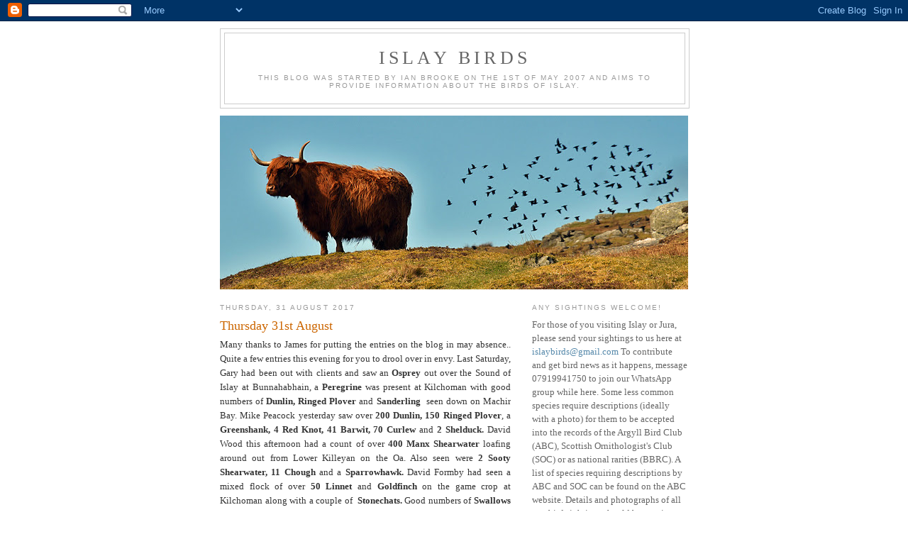

--- FILE ---
content_type: text/html; charset=UTF-8
request_url: https://islaybirds.blogspot.com/2017/08/
body_size: 21908
content:
<!DOCTYPE html>
<html dir='ltr'>
<head>
<link href='https://www.blogger.com/static/v1/widgets/2944754296-widget_css_bundle.css' rel='stylesheet' type='text/css'/>
<meta content='text/html; charset=UTF-8' http-equiv='Content-Type'/>
<meta content='blogger' name='generator'/>
<link href='https://islaybirds.blogspot.com/favicon.ico' rel='icon' type='image/x-icon'/>
<link href='http://islaybirds.blogspot.com/2017/08/' rel='canonical'/>
<link rel="alternate" type="application/atom+xml" title="Islay Birds - Atom" href="https://islaybirds.blogspot.com/feeds/posts/default" />
<link rel="alternate" type="application/rss+xml" title="Islay Birds - RSS" href="https://islaybirds.blogspot.com/feeds/posts/default?alt=rss" />
<link rel="service.post" type="application/atom+xml" title="Islay Birds - Atom" href="https://www.blogger.com/feeds/6921021680254443901/posts/default" />
<!--Can't find substitution for tag [blog.ieCssRetrofitLinks]-->
<meta content='http://islaybirds.blogspot.com/2017/08/' property='og:url'/>
<meta content='Islay Birds' property='og:title'/>
<meta content='This blog was started by Ian Brooke on the 1st of May 2007 and aims to provide information about the birds of Islay.' property='og:description'/>
<title>Islay Birds: August 2017</title>
<style id='page-skin-1' type='text/css'><!--
/*
-----------------------------------------------
Blogger Template Style
Name:     Minima
Date:     26 Feb 2004
Updated by: Blogger Team
----------------------------------------------- */
/* Use this with templates/template-twocol.html */
body {
background:#ffffff;
margin:0;
color:#333333;
font:x-small Georgia Serif;
font-size/* */:/**/small;
font-size: /**/small;
text-align: center;
}
a:link {
color:#5588aa;
text-decoration:none;
}
a:visited {
color:#999999;
text-decoration:none;
}
a:hover {
color:#cc6600;
text-decoration:underline;
}
a img {
border-width:0;
}
/* Header
-----------------------------------------------
*/
#header-wrapper {
width:660px;
margin:0 auto 10px;
border:1px solid #cccccc;
}
#header-inner {
background-position: center;
margin-left: auto;
margin-right: auto;
}
#header {
margin: 5px;
border: 1px solid #cccccc;
text-align: center;
color:#666666;
}
#header h1 {
margin:5px 5px 0;
padding:15px 20px .25em;
line-height:1.2em;
text-transform:uppercase;
letter-spacing:.2em;
font: normal normal 200% Georgia, Serif;
}
#header a {
color:#666666;
text-decoration:none;
}
#header a:hover {
color:#666666;
}
#header .description {
margin:0 5px 5px;
padding:0 20px 15px;
max-width:700px;
text-transform:uppercase;
letter-spacing:.2em;
line-height: 1.4em;
font: normal normal 78% 'Trebuchet MS', Trebuchet, Arial, Verdana, Sans-serif;
color: #999999;
}
#header img {
margin-left: auto;
margin-right: auto;
}
/* Outer-Wrapper
----------------------------------------------- */
#outer-wrapper {
width: 660px;
margin:0 auto;
padding:10px;
text-align:left;
font: normal normal 100% Georgia, Serif;
}
#main-wrapper {
width: 410px;
float: left;
word-wrap: break-word; /* fix for long text breaking sidebar float in IE */
overflow: hidden;     /* fix for long non-text content breaking IE sidebar float */
}
#sidebar-wrapper {
width: 220px;
float: right;
word-wrap: break-word; /* fix for long text breaking sidebar float in IE */
overflow: hidden;      /* fix for long non-text content breaking IE sidebar float */
}
/* Headings
----------------------------------------------- */
h2 {
margin:1.5em 0 .75em;
font:normal normal 78% 'Trebuchet MS',Trebuchet,Arial,Verdana,Sans-serif;
line-height: 1.4em;
text-transform:uppercase;
letter-spacing:.2em;
color:#999999;
}
/* Posts
-----------------------------------------------
*/
h2.date-header {
margin:1.5em 0 .5em;
}
.post {
margin:.5em 0 1.5em;
border-bottom:1px dotted #cccccc;
padding-bottom:1.5em;
}
.post h3 {
margin:.25em 0 0;
padding:0 0 4px;
font-size:140%;
font-weight:normal;
line-height:1.4em;
color:#cc6600;
}
.post h3 a, .post h3 a:visited, .post h3 strong {
display:block;
text-decoration:none;
color:#cc6600;
font-weight:normal;
}
.post h3 strong, .post h3 a:hover {
color:#333333;
}
.post-body {
margin:0 0 .75em;
line-height:1.6em;
}
.post-body blockquote {
line-height:1.3em;
}
.post-footer {
margin: .75em 0;
color:#999999;
text-transform:uppercase;
letter-spacing:.1em;
font: normal normal 78% 'Trebuchet MS', Trebuchet, Arial, Verdana, Sans-serif;
line-height: 1.4em;
}
.comment-link {
margin-left:.6em;
}
.post img, table.tr-caption-container {
padding:4px;
border:1px solid #cccccc;
}
.tr-caption-container img {
border: none;
padding: 0;
}
.post blockquote {
margin:1em 20px;
}
.post blockquote p {
margin:.75em 0;
}
/* Comments
----------------------------------------------- */
#comments h4 {
margin:1em 0;
font-weight: bold;
line-height: 1.4em;
text-transform:uppercase;
letter-spacing:.2em;
color: #999999;
}
#comments-block {
margin:1em 0 1.5em;
line-height:1.6em;
}
#comments-block .comment-author {
margin:.5em 0;
}
#comments-block .comment-body {
margin:.25em 0 0;
}
#comments-block .comment-footer {
margin:-.25em 0 2em;
line-height: 1.4em;
text-transform:uppercase;
letter-spacing:.1em;
}
#comments-block .comment-body p {
margin:0 0 .75em;
}
.deleted-comment {
font-style:italic;
color:gray;
}
#blog-pager-newer-link {
float: left;
}
#blog-pager-older-link {
float: right;
}
#blog-pager {
text-align: center;
}
.feed-links {
clear: both;
line-height: 2.5em;
}
/* Sidebar Content
----------------------------------------------- */
.sidebar {
color: #666666;
line-height: 1.5em;
}
.sidebar ul {
list-style:none;
margin:0 0 0;
padding:0 0 0;
}
.sidebar li {
margin:0;
padding-top:0;
padding-right:0;
padding-bottom:.25em;
padding-left:15px;
text-indent:-15px;
line-height:1.5em;
}
.sidebar .widget, .main .widget {
border-bottom:1px dotted #cccccc;
margin:0 0 1.5em;
padding:0 0 1.5em;
}
.main .Blog {
border-bottom-width: 0;
}
/* Profile
----------------------------------------------- */
.profile-img {
float: left;
margin-top: 0;
margin-right: 5px;
margin-bottom: 5px;
margin-left: 0;
padding: 4px;
border: 1px solid #cccccc;
}
.profile-data {
margin:0;
text-transform:uppercase;
letter-spacing:.1em;
font: normal normal 78% 'Trebuchet MS', Trebuchet, Arial, Verdana, Sans-serif;
color: #999999;
font-weight: bold;
line-height: 1.6em;
}
.profile-datablock {
margin:.5em 0 .5em;
}
.profile-textblock {
margin: 0.5em 0;
line-height: 1.6em;
}
.profile-link {
font: normal normal 78% 'Trebuchet MS', Trebuchet, Arial, Verdana, Sans-serif;
text-transform: uppercase;
letter-spacing: .1em;
}
/* Footer
----------------------------------------------- */
#footer {
width:660px;
clear:both;
margin:0 auto;
padding-top:15px;
line-height: 1.6em;
text-transform:uppercase;
letter-spacing:.1em;
text-align: center;
}

--></style>
<link href='https://www.blogger.com/dyn-css/authorization.css?targetBlogID=6921021680254443901&amp;zx=e098b7ba-c5fe-4fb0-b494-8c2e8f7f937a' media='none' onload='if(media!=&#39;all&#39;)media=&#39;all&#39;' rel='stylesheet'/><noscript><link href='https://www.blogger.com/dyn-css/authorization.css?targetBlogID=6921021680254443901&amp;zx=e098b7ba-c5fe-4fb0-b494-8c2e8f7f937a' rel='stylesheet'/></noscript>
<meta name='google-adsense-platform-account' content='ca-host-pub-1556223355139109'/>
<meta name='google-adsense-platform-domain' content='blogspot.com'/>

</head>
<body>
<div class='navbar section' id='navbar'><div class='widget Navbar' data-version='1' id='Navbar1'><script type="text/javascript">
    function setAttributeOnload(object, attribute, val) {
      if(window.addEventListener) {
        window.addEventListener('load',
          function(){ object[attribute] = val; }, false);
      } else {
        window.attachEvent('onload', function(){ object[attribute] = val; });
      }
    }
  </script>
<div id="navbar-iframe-container"></div>
<script type="text/javascript" src="https://apis.google.com/js/platform.js"></script>
<script type="text/javascript">
      gapi.load("gapi.iframes:gapi.iframes.style.bubble", function() {
        if (gapi.iframes && gapi.iframes.getContext) {
          gapi.iframes.getContext().openChild({
              url: 'https://www.blogger.com/navbar/6921021680254443901?origin\x3dhttps://islaybirds.blogspot.com',
              where: document.getElementById("navbar-iframe-container"),
              id: "navbar-iframe"
          });
        }
      });
    </script><script type="text/javascript">
(function() {
var script = document.createElement('script');
script.type = 'text/javascript';
script.src = '//pagead2.googlesyndication.com/pagead/js/google_top_exp.js';
var head = document.getElementsByTagName('head')[0];
if (head) {
head.appendChild(script);
}})();
</script>
</div></div>
<div id='outer-wrapper'><div id='wrap2'>
<!-- skip links for text browsers -->
<span id='skiplinks' style='display:none;'>
<a href='#main'>skip to main </a> |
      <a href='#sidebar'>skip to sidebar</a>
</span>
<div id='header-wrapper'>
<div class='header section' id='header'><div class='widget Header' data-version='1' id='Header1'>
<div id='header-inner'>
<div class='titlewrapper'>
<h1 class='title'>
<a href='https://islaybirds.blogspot.com/'>
Islay Birds
</a>
</h1>
</div>
<div class='descriptionwrapper'>
<p class='description'><span>This blog was started by Ian Brooke on the 1st of May 2007 and aims to provide information about the birds of Islay.</span></p>
</div>
</div>
</div></div>
</div>
<div id='content-wrapper'>
<div id='crosscol-wrapper' style='text-align:center'>
<div class='crosscol section' id='crosscol'><div class='widget Image' data-version='1' id='Image1'>
<div class='widget-content'>
<img alt='' height='245' id='Image1_img' src='https://blogger.googleusercontent.com/img/a/AVvXsEg8jh0WvDvHn3uy719995p5UBzn5tOK0EnuBi9DocdvfC0I7TGJEZ7jM4VFdbKrcmTqouHzj566qgKyXF9np1-IoXHxJCRUgV51VE2eZhmRAf9tQ2x1I2p2WTj-FOE0Lnzm_uZ-spvmlLBm0YWMDCPM226TQn-U4oJWkNB3ejt_z5N4QVAAdXd2ig1UfXD4=s660' width='660'/>
<br/>
</div>
<div class='clear'></div>
</div></div>
</div>
<div id='main-wrapper'>
<div class='main section' id='main'><div class='widget Blog' data-version='1' id='Blog1'>
<div class='blog-posts hfeed'>

          <div class="date-outer">
        
<h2 class='date-header'><span>Thursday, 31 August 2017</span></h2>

          <div class="date-posts">
        
<div class='post-outer'>
<div class='post hentry uncustomized-post-template' itemprop='blogPost' itemscope='itemscope' itemtype='http://schema.org/BlogPosting'>
<meta content='6921021680254443901' itemprop='blogId'/>
<meta content='3591208527993131836' itemprop='postId'/>
<a name='3591208527993131836'></a>
<h3 class='post-title entry-title' itemprop='name'>
<a href='https://islaybirds.blogspot.com/2017/08/thursday-31st-august.html'>Thursday 31st August</a>
</h3>
<div class='post-header'>
<div class='post-header-line-1'></div>
</div>
<div class='post-body entry-content' id='post-body-3591208527993131836' itemprop='description articleBody'>
<div style="text-align: justify;">
Many thanks to James for putting the entries on the blog in may absence.. Quite a few entries this evening for you to drool over in envy. Last Saturday, Gary had been out with clients and saw an <b>Osprey</b> out over the Sound of Islay at Bunnahabhain, a <b>Peregrine </b>was present at Kilchoman with good numbers of <b>Dunlin, Ringed Plover</b> and <b>Sanderling&nbsp;</b> seen down on Machir Bay. Mike Peacock yesterday saw over <b>200 Dunlin, 150 Ringed Plover</b>, a <b>Greenshank, 4 Red Knot, 41 Barwit, 70</b> <b>Curlew</b> and <b>2 Shelduck.</b> David Wood this afternoon&nbsp;had a count of over <b>400 Manx Shearwater</b> loafing around out from Lower Killeyan on the Oa. Also seen were <b>2 Sooty Shearwater, 11 Chough</b> and a <b>Sparrowhawk.</b> David Formby had seen a mixed flock of over <b>50 Linnet</b> and <b>Goldfinch</b> on the game crop at Kilchoman along with a couple of&nbsp; <b>Stonechats.</b> Good numbers of <b>Swallows</b> and the <b>Starling</b> flock seems to increase every day.... A male <b>Hen Harrier</b> was quartering&nbsp; over the lochans below Rockside.</div>
<div style='clear: both;'></div>
</div>
<div class='post-footer'>
<div class='post-footer-line post-footer-line-1'>
<span class='post-author vcard'>
Posted by
<span class='fn' itemprop='author' itemscope='itemscope' itemtype='http://schema.org/Person'>
<meta content='https://www.blogger.com/profile/09032144806627376574' itemprop='url'/>
<a class='g-profile' href='https://www.blogger.com/profile/09032144806627376574' rel='author' title='author profile'>
<span itemprop='name'>Ian Brooke</span>
</a>
</span>
</span>
<span class='post-timestamp'>
at
<meta content='http://islaybirds.blogspot.com/2017/08/thursday-31st-august.html' itemprop='url'/>
<a class='timestamp-link' href='https://islaybirds.blogspot.com/2017/08/thursday-31st-august.html' rel='bookmark' title='permanent link'><abbr class='published' itemprop='datePublished' title='2017-08-31T19:11:00Z'>19:11</abbr></a>
</span>
<span class='post-comment-link'>
<a class='comment-link' href='https://www.blogger.com/comment/fullpage/post/6921021680254443901/3591208527993131836' onclick=''>
No comments:
  </a>
</span>
<span class='post-icons'>
<span class='item-action'>
<a href='https://www.blogger.com/email-post/6921021680254443901/3591208527993131836' title='Email Post'>
<img alt='' class='icon-action' height='13' src='https://resources.blogblog.com/img/icon18_email.gif' width='18'/>
</a>
</span>
<span class='item-control blog-admin pid-1558192747'>
<a href='https://www.blogger.com/post-edit.g?blogID=6921021680254443901&postID=3591208527993131836&from=pencil' title='Edit Post'>
<img alt='' class='icon-action' height='18' src='https://resources.blogblog.com/img/icon18_edit_allbkg.gif' width='18'/>
</a>
</span>
</span>
<div class='post-share-buttons goog-inline-block'>
</div>
</div>
<div class='post-footer-line post-footer-line-2'>
<span class='post-labels'>
Labels:
<a href='https://islaybirds.blogspot.com/search/label/Greenshank' rel='tag'>Greenshank</a>,
<a href='https://islaybirds.blogspot.com/search/label/Manx%20Shearwater' rel='tag'>Manx Shearwater</a>,
<a href='https://islaybirds.blogspot.com/search/label/Sooty%20Shearwater' rel='tag'>Sooty Shearwater</a>
</span>
</div>
<div class='post-footer-line post-footer-line-3'>
<span class='post-location'>
</span>
</div>
</div>
</div>
</div>

          </div></div>
        

          <div class="date-outer">
        
<h2 class='date-header'><span>Wednesday, 30 August 2017</span></h2>

          <div class="date-posts">
        
<div class='post-outer'>
<div class='post hentry uncustomized-post-template' itemprop='blogPost' itemscope='itemscope' itemtype='http://schema.org/BlogPosting'>
<meta content='6921021680254443901' itemprop='blogId'/>
<meta content='6342004215038273549' itemprop='postId'/>
<a name='6342004215038273549'></a>
<h3 class='post-title entry-title' itemprop='name'>
<a href='https://islaybirds.blogspot.com/2017/08/wednesday-30th-august.html'>Wednesday 30th August</a>
</h3>
<div class='post-header'>
<div class='post-header-line-1'></div>
</div>
<div class='post-body entry-content' id='post-body-6342004215038273549' itemprop='description articleBody'>
A good burd nurds last night with lots of records gathered up from the birders: Mike and Pete had been sea watching at Frenchmans Rocks: 341 <b>Manx Shearwaters</b>, 447 <b>Gannets</b>, 27 <b>Fulmars</b>, 34 <b>Kittiwakes</b>, 1 <b>Guillemot</b>, 3 <b>Razorbill</b>, 1 <b>Whimbrel</b>, 1 <b>Sparrowhawk</b>, 5 <b>Arctic Skuas</b> all dark phase, 5 <b>Bonxies</b>, 3 <b>Red Throated Divers</b> all in 1.5 hours watching. Joan reported <b>Goldcrests</b> and <b>Coal Tits</b> on the Gruinart woodland walk. Pete and Pia had great views of 6 <b>Golden Eagles</b> at the Oa on Sunday and also <b>White Tailed Eagles</b> and a <b>Crossbill </b>in the Ballygrant area.<br />
While we we bird watching from Bruichladdich pier we saw 1 <b>Common Scoter</b>, 2 <b>Guillemot</b>, 2 <b>Razorbill</b> and 2 <b>Sandwich Terns</b>.<br />
Today at Loch Gruinart a look across the Loch revealed: 620<b> Dunlin</b>, 120 <b>Sanderling</b>, 5 <b>Knot</b>, 1 <b>Greenshank</b>, 21 <b>Black Tailed Godwits</b> and an <b>Osprey</b>.
<div style='clear: both;'></div>
</div>
<div class='post-footer'>
<div class='post-footer-line post-footer-line-1'>
<span class='post-author vcard'>
Posted by
<span class='fn' itemprop='author' itemscope='itemscope' itemtype='http://schema.org/Person'>
<meta content='https://www.blogger.com/profile/09032144806627376574' itemprop='url'/>
<a class='g-profile' href='https://www.blogger.com/profile/09032144806627376574' rel='author' title='author profile'>
<span itemprop='name'>Ian Brooke</span>
</a>
</span>
</span>
<span class='post-timestamp'>
at
<meta content='http://islaybirds.blogspot.com/2017/08/wednesday-30th-august.html' itemprop='url'/>
<a class='timestamp-link' href='https://islaybirds.blogspot.com/2017/08/wednesday-30th-august.html' rel='bookmark' title='permanent link'><abbr class='published' itemprop='datePublished' title='2017-08-30T15:44:00Z'>15:44</abbr></a>
</span>
<span class='post-comment-link'>
<a class='comment-link' href='https://www.blogger.com/comment/fullpage/post/6921021680254443901/6342004215038273549' onclick=''>
No comments:
  </a>
</span>
<span class='post-icons'>
<span class='item-action'>
<a href='https://www.blogger.com/email-post/6921021680254443901/6342004215038273549' title='Email Post'>
<img alt='' class='icon-action' height='13' src='https://resources.blogblog.com/img/icon18_email.gif' width='18'/>
</a>
</span>
<span class='item-control blog-admin pid-1558192747'>
<a href='https://www.blogger.com/post-edit.g?blogID=6921021680254443901&postID=6342004215038273549&from=pencil' title='Edit Post'>
<img alt='' class='icon-action' height='18' src='https://resources.blogblog.com/img/icon18_edit_allbkg.gif' width='18'/>
</a>
</span>
</span>
<div class='post-share-buttons goog-inline-block'>
</div>
</div>
<div class='post-footer-line post-footer-line-2'>
<span class='post-labels'>
</span>
</div>
<div class='post-footer-line post-footer-line-3'>
<span class='post-location'>
</span>
</div>
</div>
</div>
</div>

          </div></div>
        

          <div class="date-outer">
        
<h2 class='date-header'><span>Tuesday, 29 August 2017</span></h2>

          <div class="date-posts">
        
<div class='post-outer'>
<div class='post hentry uncustomized-post-template' itemprop='blogPost' itemscope='itemscope' itemtype='http://schema.org/BlogPosting'>
<meta content='6921021680254443901' itemprop='blogId'/>
<meta content='8155465139283856596' itemprop='postId'/>
<a name='8155465139283856596'></a>
<h3 class='post-title entry-title' itemprop='name'>
<a href='https://islaybirds.blogspot.com/2017/08/tuesday-29th-august.html'>Tuesday 29th August</a>
</h3>
<div class='post-header'>
<div class='post-header-line-1'></div>
</div>
<div class='post-body entry-content' id='post-body-8155465139283856596' itemprop='description articleBody'>
A lovely sunny afternoon and Berd Nerds to look forward to tonite at Bruichladdich. Had a quick look across Loch Gruinart this afternoon as I had noticed a few more waders building up - &nbsp;200 + <b>Dunlin</b> and a scattering of <b>Sanderling</b>, also a <b>Ruff</b> and an <b>Osprey</b>.
<div style='clear: both;'></div>
</div>
<div class='post-footer'>
<div class='post-footer-line post-footer-line-1'>
<span class='post-author vcard'>
Posted by
<span class='fn' itemprop='author' itemscope='itemscope' itemtype='http://schema.org/Person'>
<meta content='https://www.blogger.com/profile/09032144806627376574' itemprop='url'/>
<a class='g-profile' href='https://www.blogger.com/profile/09032144806627376574' rel='author' title='author profile'>
<span itemprop='name'>Ian Brooke</span>
</a>
</span>
</span>
<span class='post-timestamp'>
at
<meta content='http://islaybirds.blogspot.com/2017/08/tuesday-29th-august.html' itemprop='url'/>
<a class='timestamp-link' href='https://islaybirds.blogspot.com/2017/08/tuesday-29th-august.html' rel='bookmark' title='permanent link'><abbr class='published' itemprop='datePublished' title='2017-08-29T15:41:00Z'>15:41</abbr></a>
</span>
<span class='post-comment-link'>
<a class='comment-link' href='https://www.blogger.com/comment/fullpage/post/6921021680254443901/8155465139283856596' onclick=''>
No comments:
  </a>
</span>
<span class='post-icons'>
<span class='item-action'>
<a href='https://www.blogger.com/email-post/6921021680254443901/8155465139283856596' title='Email Post'>
<img alt='' class='icon-action' height='13' src='https://resources.blogblog.com/img/icon18_email.gif' width='18'/>
</a>
</span>
<span class='item-control blog-admin pid-1558192747'>
<a href='https://www.blogger.com/post-edit.g?blogID=6921021680254443901&postID=8155465139283856596&from=pencil' title='Edit Post'>
<img alt='' class='icon-action' height='18' src='https://resources.blogblog.com/img/icon18_edit_allbkg.gif' width='18'/>
</a>
</span>
</span>
<div class='post-share-buttons goog-inline-block'>
</div>
</div>
<div class='post-footer-line post-footer-line-2'>
<span class='post-labels'>
Labels:
<a href='https://islaybirds.blogspot.com/search/label/Osprey' rel='tag'>Osprey</a>,
<a href='https://islaybirds.blogspot.com/search/label/Ruff' rel='tag'>Ruff</a>
</span>
</div>
<div class='post-footer-line post-footer-line-3'>
<span class='post-location'>
</span>
</div>
</div>
</div>
</div>

          </div></div>
        

          <div class="date-outer">
        
<h2 class='date-header'><span>Sunday, 27 August 2017</span></h2>

          <div class="date-posts">
        
<div class='post-outer'>
<div class='post hentry uncustomized-post-template' itemprop='blogPost' itemscope='itemscope' itemtype='http://schema.org/BlogPosting'>
<meta content='6921021680254443901' itemprop='blogId'/>
<meta content='2372631372194103727' itemprop='postId'/>
<a name='2372631372194103727'></a>
<h3 class='post-title entry-title' itemprop='name'>
<a href='https://islaybirds.blogspot.com/2017/08/sunday27th-august.html'>Sunday27th August</a>
</h3>
<div class='post-header'>
<div class='post-header-line-1'></div>
</div>
<div class='post-body entry-content' id='post-body-2372631372194103727' itemprop='description articleBody'>
I spent the afternoon in the South East of Islay yesterday and found one stag Fallow deer and a couple of Greenshank. Back at Gruinart the Peregrine is still hunting the Loch area and the swallow and Martins are building up on the electric wires.
<div style='clear: both;'></div>
</div>
<div class='post-footer'>
<div class='post-footer-line post-footer-line-1'>
<span class='post-author vcard'>
Posted by
<span class='fn' itemprop='author' itemscope='itemscope' itemtype='http://schema.org/Person'>
<meta content='https://www.blogger.com/profile/09032144806627376574' itemprop='url'/>
<a class='g-profile' href='https://www.blogger.com/profile/09032144806627376574' rel='author' title='author profile'>
<span itemprop='name'>Ian Brooke</span>
</a>
</span>
</span>
<span class='post-timestamp'>
at
<meta content='http://islaybirds.blogspot.com/2017/08/sunday27th-august.html' itemprop='url'/>
<a class='timestamp-link' href='https://islaybirds.blogspot.com/2017/08/sunday27th-august.html' rel='bookmark' title='permanent link'><abbr class='published' itemprop='datePublished' title='2017-08-27T16:02:00Z'>16:02</abbr></a>
</span>
<span class='post-comment-link'>
<a class='comment-link' href='https://www.blogger.com/comment/fullpage/post/6921021680254443901/2372631372194103727' onclick=''>
No comments:
  </a>
</span>
<span class='post-icons'>
<span class='item-action'>
<a href='https://www.blogger.com/email-post/6921021680254443901/2372631372194103727' title='Email Post'>
<img alt='' class='icon-action' height='13' src='https://resources.blogblog.com/img/icon18_email.gif' width='18'/>
</a>
</span>
<span class='item-control blog-admin pid-1558192747'>
<a href='https://www.blogger.com/post-edit.g?blogID=6921021680254443901&postID=2372631372194103727&from=pencil' title='Edit Post'>
<img alt='' class='icon-action' height='18' src='https://resources.blogblog.com/img/icon18_edit_allbkg.gif' width='18'/>
</a>
</span>
</span>
<div class='post-share-buttons goog-inline-block'>
</div>
</div>
<div class='post-footer-line post-footer-line-2'>
<span class='post-labels'>
</span>
</div>
<div class='post-footer-line post-footer-line-3'>
<span class='post-location'>
</span>
</div>
</div>
</div>
</div>

          </div></div>
        

          <div class="date-outer">
        
<h2 class='date-header'><span>Friday, 25 August 2017</span></h2>

          <div class="date-posts">
        
<div class='post-outer'>
<div class='post hentry uncustomized-post-template' itemprop='blogPost' itemscope='itemscope' itemtype='http://schema.org/BlogPosting'>
<meta content='6921021680254443901' itemprop='blogId'/>
<meta content='5032660797543173263' itemprop='postId'/>
<a name='5032660797543173263'></a>
<h3 class='post-title entry-title' itemprop='name'>
<a href='https://islaybirds.blogspot.com/2017/08/friday-25th-august.html'>Friday 25th August</a>
</h3>
<div class='post-header'>
<div class='post-header-line-1'></div>
</div>
<div class='post-body entry-content' id='post-body-5032660797543173263' itemprop='description articleBody'>
There was a VERY lot of rain last night, so I have been out on the reserve letting water away to the sea, so that we can prepare the wet grassland for the Autumn/ winter. Peregrine on the mud of Loch Gruinart, also Greenshank and a Wheatear on the shore. Yesterday a <b>Swift</b> was reported over Ardnave Loch.
<div style='clear: both;'></div>
</div>
<div class='post-footer'>
<div class='post-footer-line post-footer-line-1'>
<span class='post-author vcard'>
Posted by
<span class='fn' itemprop='author' itemscope='itemscope' itemtype='http://schema.org/Person'>
<meta content='https://www.blogger.com/profile/09032144806627376574' itemprop='url'/>
<a class='g-profile' href='https://www.blogger.com/profile/09032144806627376574' rel='author' title='author profile'>
<span itemprop='name'>Ian Brooke</span>
</a>
</span>
</span>
<span class='post-timestamp'>
at
<meta content='http://islaybirds.blogspot.com/2017/08/friday-25th-august.html' itemprop='url'/>
<a class='timestamp-link' href='https://islaybirds.blogspot.com/2017/08/friday-25th-august.html' rel='bookmark' title='permanent link'><abbr class='published' itemprop='datePublished' title='2017-08-25T16:40:00Z'>16:40</abbr></a>
</span>
<span class='post-comment-link'>
<a class='comment-link' href='https://www.blogger.com/comment/fullpage/post/6921021680254443901/5032660797543173263' onclick=''>
No comments:
  </a>
</span>
<span class='post-icons'>
<span class='item-action'>
<a href='https://www.blogger.com/email-post/6921021680254443901/5032660797543173263' title='Email Post'>
<img alt='' class='icon-action' height='13' src='https://resources.blogblog.com/img/icon18_email.gif' width='18'/>
</a>
</span>
<span class='item-control blog-admin pid-1558192747'>
<a href='https://www.blogger.com/post-edit.g?blogID=6921021680254443901&postID=5032660797543173263&from=pencil' title='Edit Post'>
<img alt='' class='icon-action' height='18' src='https://resources.blogblog.com/img/icon18_edit_allbkg.gif' width='18'/>
</a>
</span>
</span>
<div class='post-share-buttons goog-inline-block'>
</div>
</div>
<div class='post-footer-line post-footer-line-2'>
<span class='post-labels'>
Labels:
<a href='https://islaybirds.blogspot.com/search/label/Swift' rel='tag'>Swift</a>
</span>
</div>
<div class='post-footer-line post-footer-line-3'>
<span class='post-location'>
</span>
</div>
</div>
</div>
</div>

          </div></div>
        

          <div class="date-outer">
        
<h2 class='date-header'><span>Thursday, 24 August 2017</span></h2>

          <div class="date-posts">
        
<div class='post-outer'>
<div class='post hentry uncustomized-post-template' itemprop='blogPost' itemscope='itemscope' itemtype='http://schema.org/BlogPosting'>
<meta content='6921021680254443901' itemprop='blogId'/>
<meta content='2764734250340446394' itemprop='postId'/>
<a name='2764734250340446394'></a>
<h3 class='post-title entry-title' itemprop='name'>
<a href='https://islaybirds.blogspot.com/2017/08/thursday-24th-august.html'>Thursday 24th August</a>
</h3>
<div class='post-header'>
<div class='post-header-line-1'></div>
</div>
<div class='post-body entry-content' id='post-body-2764734250340446394' itemprop='description articleBody'>
<div style="text-align: justify;">
Back on Saturday, Mike Peacock, Peter Roberts and Martin Armstrong had&nbsp;carried out&nbsp;a hours' sea watching down at Frenchman's Rocks. Their tally was as follows:<b> 1435 Manx Shearwater, 340 Gannets, 41 Fulmar, 6</b> <b>Kittiwake, 2 Whimbrel, 4 Bonxies, a dark phase Arctic Skua</b> and <b>14 Shag</b>. Yesterday, Mike saw a pod <b>12 Bottle nosed Dolphins</b>&nbsp;off the lighthouse up at Rhuvaal. </div>
<div style="text-align: justify;">
<br /></div>
<div style="text-align: justify;">
Next Tuesday, it is time for the <b>Islay bird nerds meeting,</b> which will take place at the pier at Bruichladdich at 7pm. I know that several visiting birders will be around, so feel free to come along.</div>
<div style="text-align: justify;">
<br /></div>
<div style="text-align: justify;">
Earlier today Louise sent through the figures from the <b>2017 Corncrake survey,</b> which came to a total of 75 calling birds, a slight decrease on the year, not sure if we had a larger or smaller fall in birds compared with other places.</div>
<div style='clear: both;'></div>
</div>
<div class='post-footer'>
<div class='post-footer-line post-footer-line-1'>
<span class='post-author vcard'>
Posted by
<span class='fn' itemprop='author' itemscope='itemscope' itemtype='http://schema.org/Person'>
<meta content='https://www.blogger.com/profile/09032144806627376574' itemprop='url'/>
<a class='g-profile' href='https://www.blogger.com/profile/09032144806627376574' rel='author' title='author profile'>
<span itemprop='name'>Ian Brooke</span>
</a>
</span>
</span>
<span class='post-timestamp'>
at
<meta content='http://islaybirds.blogspot.com/2017/08/thursday-24th-august.html' itemprop='url'/>
<a class='timestamp-link' href='https://islaybirds.blogspot.com/2017/08/thursday-24th-august.html' rel='bookmark' title='permanent link'><abbr class='published' itemprop='datePublished' title='2017-08-24T19:03:00Z'>19:03</abbr></a>
</span>
<span class='post-comment-link'>
<a class='comment-link' href='https://www.blogger.com/comment/fullpage/post/6921021680254443901/2764734250340446394' onclick=''>
No comments:
  </a>
</span>
<span class='post-icons'>
<span class='item-action'>
<a href='https://www.blogger.com/email-post/6921021680254443901/2764734250340446394' title='Email Post'>
<img alt='' class='icon-action' height='13' src='https://resources.blogblog.com/img/icon18_email.gif' width='18'/>
</a>
</span>
<span class='item-control blog-admin pid-1558192747'>
<a href='https://www.blogger.com/post-edit.g?blogID=6921021680254443901&postID=2764734250340446394&from=pencil' title='Edit Post'>
<img alt='' class='icon-action' height='18' src='https://resources.blogblog.com/img/icon18_edit_allbkg.gif' width='18'/>
</a>
</span>
</span>
<div class='post-share-buttons goog-inline-block'>
</div>
</div>
<div class='post-footer-line post-footer-line-2'>
<span class='post-labels'>
</span>
</div>
<div class='post-footer-line post-footer-line-3'>
<span class='post-location'>
</span>
</div>
</div>
</div>
</div>

          </div></div>
        

          <div class="date-outer">
        
<h2 class='date-header'><span>Wednesday, 23 August 2017</span></h2>

          <div class="date-posts">
        
<div class='post-outer'>
<div class='post hentry uncustomized-post-template' itemprop='blogPost' itemscope='itemscope' itemtype='http://schema.org/BlogPosting'>
<meta content='6921021680254443901' itemprop='blogId'/>
<meta content='6665270160507712688' itemprop='postId'/>
<a name='6665270160507712688'></a>
<h3 class='post-title entry-title' itemprop='name'>
<a href='https://islaybirds.blogspot.com/2017/08/wednesday-23rd-august.html'>Wednesday 23rd August</a>
</h3>
<div class='post-header'>
<div class='post-header-line-1'></div>
</div>
<div class='post-body entry-content' id='post-body-6665270160507712688' itemprop='description articleBody'>
<div style="text-align: justify;">
Boy, what a thunderstorm we had last night, and it was still rumbling away at midnight when I went to bed. Just as well that we have sandy soil as there&nbsp;was a lot of rain as well.</div>
<div style="text-align: justify;">
Last week while&nbsp; I was away, Mike Young had seen an <b>Osprey</b> down at Loch Gorm. Coming back up from Rutland yesterday, Dave Wood had seen the <b>Little Egret</b> at Kennacraig and from the ferry as he was coming over, he saw a <b>Storm Petrel</b>. Today, Gary had been out with 2 clients. Over at Ballygrant, they had seen a <b>White tailed Eagle,</b> an <b>Osprey</b> was flying high over Loch Gorm,&nbsp;a Peregrine was seen flying past the memorial cross at Kilchoman, down below at Machir Bay, <b>Chough</b> were present. Up at Ardnave a <b>Hen Harrier</b> was seen, and also a <b>Bonxie </b>was seen at Loch Gorm. Gary reported that flocks of <b>Goldfinch, Linnets</b> and <b>Starlings</b> were starting to build in numbers. No Otters were seen on their travels!!!</div>
<div style='clear: both;'></div>
</div>
<div class='post-footer'>
<div class='post-footer-line post-footer-line-1'>
<span class='post-author vcard'>
Posted by
<span class='fn' itemprop='author' itemscope='itemscope' itemtype='http://schema.org/Person'>
<meta content='https://www.blogger.com/profile/09032144806627376574' itemprop='url'/>
<a class='g-profile' href='https://www.blogger.com/profile/09032144806627376574' rel='author' title='author profile'>
<span itemprop='name'>Ian Brooke</span>
</a>
</span>
</span>
<span class='post-timestamp'>
at
<meta content='http://islaybirds.blogspot.com/2017/08/wednesday-23rd-august.html' itemprop='url'/>
<a class='timestamp-link' href='https://islaybirds.blogspot.com/2017/08/wednesday-23rd-august.html' rel='bookmark' title='permanent link'><abbr class='published' itemprop='datePublished' title='2017-08-23T20:54:00Z'>20:54</abbr></a>
</span>
<span class='post-comment-link'>
<a class='comment-link' href='https://www.blogger.com/comment/fullpage/post/6921021680254443901/6665270160507712688' onclick=''>
No comments:
  </a>
</span>
<span class='post-icons'>
<span class='item-action'>
<a href='https://www.blogger.com/email-post/6921021680254443901/6665270160507712688' title='Email Post'>
<img alt='' class='icon-action' height='13' src='https://resources.blogblog.com/img/icon18_email.gif' width='18'/>
</a>
</span>
<span class='item-control blog-admin pid-1558192747'>
<a href='https://www.blogger.com/post-edit.g?blogID=6921021680254443901&postID=6665270160507712688&from=pencil' title='Edit Post'>
<img alt='' class='icon-action' height='18' src='https://resources.blogblog.com/img/icon18_edit_allbkg.gif' width='18'/>
</a>
</span>
</span>
<div class='post-share-buttons goog-inline-block'>
</div>
</div>
<div class='post-footer-line post-footer-line-2'>
<span class='post-labels'>
Labels:
<a href='https://islaybirds.blogspot.com/search/label/Hen%20Harrier' rel='tag'>Hen Harrier</a>,
<a href='https://islaybirds.blogspot.com/search/label/little%20egret' rel='tag'>little egret</a>,
<a href='https://islaybirds.blogspot.com/search/label/Osprey' rel='tag'>Osprey</a>,
<a href='https://islaybirds.blogspot.com/search/label/White%20tailed%20Eagle' rel='tag'>White tailed Eagle</a>
</span>
</div>
<div class='post-footer-line post-footer-line-3'>
<span class='post-location'>
</span>
</div>
</div>
</div>
</div>

          </div></div>
        

          <div class="date-outer">
        
<h2 class='date-header'><span>Tuesday, 22 August 2017</span></h2>

          <div class="date-posts">
        
<div class='post-outer'>
<div class='post hentry uncustomized-post-template' itemprop='blogPost' itemscope='itemscope' itemtype='http://schema.org/BlogPosting'>
<meta content='https://blogger.googleusercontent.com/img/b/R29vZ2xl/AVvXsEjUaIheAYchpcylQLaxzsam3gz3A6z_CywrZpGI8nREZwKQ1wRy87s1Dtmaf_dRm7HZqY-04jQPM8KtSBS8Rx9oXQVTVsm6tpFIL0ycZTWQTNtppsCo40SeCrhutjZEanmCx0OZra9yf9lj/s400/DSCN5605+%25282%2529.JPG' itemprop='image_url'/>
<meta content='6921021680254443901' itemprop='blogId'/>
<meta content='3270144751615249701' itemprop='postId'/>
<a name='3270144751615249701'></a>
<h3 class='post-title entry-title' itemprop='name'>
<a href='https://islaybirds.blogspot.com/2017/08/tuesday-222nd-august.html'>Tuesday 22nd August</a>
</h3>
<div class='post-header'>
<div class='post-header-line-1'></div>
</div>
<div class='post-body entry-content' id='post-body-3270144751615249701' itemprop='description articleBody'>
<div style="text-align: justify;">
Thanks to James for holding the fort while some of us have been down at the birdfair at Rutland... a great event to attend, one year I really should make the effort and get round all the marquees , rather than looking at the plan in the brochure, and&nbsp;take time to hear some of the lectures..</div>
<div style="text-align: justify;">
We had an eventful trip down as the Herdwick Inn in the Lake District where we should have stayed was shut, unknown to us, nobody had told us, so fortunately, Gary was fresh to the driving seat and drove down to Rutland. We got held up with diversions, but made it down by 11.30 pm, as there were nowhere locally that could fit us all in. On the positive side of things, last Wednesday we had&nbsp; an easy time out around Rutland Water before meeting in with <b>Nicholas Watts</b> at <b>Vine House Farm</b> where we&nbsp; spent almost 3 hours on a conducted tour around his farming enterprise. Vine House Farm has donated over &#163;1.25 million to Wildlife Trusts around the UK.</div>
<br />
<div class="separator" style="clear: both; text-align: center;">
<a href="https://blogger.googleusercontent.com/img/b/R29vZ2xl/AVvXsEjUaIheAYchpcylQLaxzsam3gz3A6z_CywrZpGI8nREZwKQ1wRy87s1Dtmaf_dRm7HZqY-04jQPM8KtSBS8Rx9oXQVTVsm6tpFIL0ycZTWQTNtppsCo40SeCrhutjZEanmCx0OZra9yf9lj/s1600/DSCN5605+%25282%2529.JPG" imageanchor="1" style="margin-left: 1em; margin-right: 1em;"><img border="0" data-original-height="1200" data-original-width="1600" height="300" src="https://blogger.googleusercontent.com/img/b/R29vZ2xl/AVvXsEjUaIheAYchpcylQLaxzsam3gz3A6z_CywrZpGI8nREZwKQ1wRy87s1Dtmaf_dRm7HZqY-04jQPM8KtSBS8Rx9oXQVTVsm6tpFIL0ycZTWQTNtppsCo40SeCrhutjZEanmCx0OZra9yf9lj/s400/DSCN5605+%25282%2529.JPG" width="400" /></a></div>
<br />
<div style="text-align: justify;">
Gary helped Nicholas to feed the Tree Sparrows with Red Millet, watching on is Margaret. Nicholas last week&nbsp; rung his 1,000th young Tree Sparrow of this season. </div>
<div style='clear: both;'></div>
</div>
<div class='post-footer'>
<div class='post-footer-line post-footer-line-1'>
<span class='post-author vcard'>
Posted by
<span class='fn' itemprop='author' itemscope='itemscope' itemtype='http://schema.org/Person'>
<meta content='https://www.blogger.com/profile/09032144806627376574' itemprop='url'/>
<a class='g-profile' href='https://www.blogger.com/profile/09032144806627376574' rel='author' title='author profile'>
<span itemprop='name'>Ian Brooke</span>
</a>
</span>
</span>
<span class='post-timestamp'>
at
<meta content='http://islaybirds.blogspot.com/2017/08/tuesday-222nd-august.html' itemprop='url'/>
<a class='timestamp-link' href='https://islaybirds.blogspot.com/2017/08/tuesday-222nd-august.html' rel='bookmark' title='permanent link'><abbr class='published' itemprop='datePublished' title='2017-08-22T19:57:00Z'>19:57</abbr></a>
</span>
<span class='post-comment-link'>
<a class='comment-link' href='https://www.blogger.com/comment/fullpage/post/6921021680254443901/3270144751615249701' onclick=''>
No comments:
  </a>
</span>
<span class='post-icons'>
<span class='item-action'>
<a href='https://www.blogger.com/email-post/6921021680254443901/3270144751615249701' title='Email Post'>
<img alt='' class='icon-action' height='13' src='https://resources.blogblog.com/img/icon18_email.gif' width='18'/>
</a>
</span>
<span class='item-control blog-admin pid-1558192747'>
<a href='https://www.blogger.com/post-edit.g?blogID=6921021680254443901&postID=3270144751615249701&from=pencil' title='Edit Post'>
<img alt='' class='icon-action' height='18' src='https://resources.blogblog.com/img/icon18_edit_allbkg.gif' width='18'/>
</a>
</span>
</span>
<div class='post-share-buttons goog-inline-block'>
</div>
</div>
<div class='post-footer-line post-footer-line-2'>
<span class='post-labels'>
</span>
</div>
<div class='post-footer-line post-footer-line-3'>
<span class='post-location'>
</span>
</div>
</div>
</div>
</div>
<div class='post-outer'>
<div class='post hentry uncustomized-post-template' itemprop='blogPost' itemscope='itemscope' itemtype='http://schema.org/BlogPosting'>
<meta content='https://blogger.googleusercontent.com/img/b/R29vZ2xl/AVvXsEg7ipjEqxppCfO1isdnC5SOMEqdqoax8PqLZYsE7fq-3DvYURLkh-ycoad0LoXD-E5cqJ3yqoOV4YodHX_DAF6nIyzjKE2nKo_SLks-5Sah2MVq7062fZmgviyFB56tCwkHW4Xr6if27zk1/s320/DSCN3606.JPG' itemprop='image_url'/>
<meta content='6921021680254443901' itemprop='blogId'/>
<meta content='5751333693846955399' itemprop='postId'/>
<a name='5751333693846955399'></a>
<h3 class='post-title entry-title' itemprop='name'>
<a href='https://islaybirds.blogspot.com/2017/08/monday-21st-august.html'>Monday 21st August</a>
</h3>
<div class='post-header'>
<div class='post-header-line-1'></div>
</div>
<div class='post-body entry-content' id='post-body-5751333693846955399' itemprop='description articleBody'>
Sorry Missed a few blogs - I was away. It has been very showery on Islay and we have been struggling to get the silage in from the Gruinart Flats on the reserve. On Sunday the forage harvester broke down and the fields have had to be baled.<br />
I had a few birds from the Ferry today: Lots of <b>Guillemots</b> still with chicks in tow, Lots of <b>Kittiwakes</b> plus good numbers of juveniles, 2 <b>Red Throated Divers</b> and 2 <b>Porpoises</b>.<br />
<br />
<div class="separator" style="clear: both; text-align: center;">
<a href="https://blogger.googleusercontent.com/img/b/R29vZ2xl/AVvXsEg7ipjEqxppCfO1isdnC5SOMEqdqoax8PqLZYsE7fq-3DvYURLkh-ycoad0LoXD-E5cqJ3yqoOV4YodHX_DAF6nIyzjKE2nKo_SLks-5Sah2MVq7062fZmgviyFB56tCwkHW4Xr6if27zk1/s1600/DSCN3606.JPG" imageanchor="1" style="margin-left: 1em; margin-right: 1em;"><img border="0" data-original-height="1200" data-original-width="1600" height="240" src="https://blogger.googleusercontent.com/img/b/R29vZ2xl/AVvXsEg7ipjEqxppCfO1isdnC5SOMEqdqoax8PqLZYsE7fq-3DvYURLkh-ycoad0LoXD-E5cqJ3yqoOV4YodHX_DAF6nIyzjKE2nKo_SLks-5Sah2MVq7062fZmgviyFB56tCwkHW4Xr6if27zk1/s320/DSCN3606.JPG" width="320" /></a></div>
<br />
<br />
Gruinart Flats
<div style='clear: both;'></div>
</div>
<div class='post-footer'>
<div class='post-footer-line post-footer-line-1'>
<span class='post-author vcard'>
Posted by
<span class='fn' itemprop='author' itemscope='itemscope' itemtype='http://schema.org/Person'>
<meta content='https://www.blogger.com/profile/09032144806627376574' itemprop='url'/>
<a class='g-profile' href='https://www.blogger.com/profile/09032144806627376574' rel='author' title='author profile'>
<span itemprop='name'>Ian Brooke</span>
</a>
</span>
</span>
<span class='post-timestamp'>
at
<meta content='http://islaybirds.blogspot.com/2017/08/monday-21st-august.html' itemprop='url'/>
<a class='timestamp-link' href='https://islaybirds.blogspot.com/2017/08/monday-21st-august.html' rel='bookmark' title='permanent link'><abbr class='published' itemprop='datePublished' title='2017-08-22T11:21:00Z'>11:21</abbr></a>
</span>
<span class='post-comment-link'>
<a class='comment-link' href='https://www.blogger.com/comment/fullpage/post/6921021680254443901/5751333693846955399' onclick=''>
No comments:
  </a>
</span>
<span class='post-icons'>
<span class='item-action'>
<a href='https://www.blogger.com/email-post/6921021680254443901/5751333693846955399' title='Email Post'>
<img alt='' class='icon-action' height='13' src='https://resources.blogblog.com/img/icon18_email.gif' width='18'/>
</a>
</span>
<span class='item-control blog-admin pid-1558192747'>
<a href='https://www.blogger.com/post-edit.g?blogID=6921021680254443901&postID=5751333693846955399&from=pencil' title='Edit Post'>
<img alt='' class='icon-action' height='18' src='https://resources.blogblog.com/img/icon18_edit_allbkg.gif' width='18'/>
</a>
</span>
</span>
<div class='post-share-buttons goog-inline-block'>
</div>
</div>
<div class='post-footer-line post-footer-line-2'>
<span class='post-labels'>
</span>
</div>
<div class='post-footer-line post-footer-line-3'>
<span class='post-location'>
</span>
</div>
</div>
</div>
</div>

          </div></div>
        

          <div class="date-outer">
        
<h2 class='date-header'><span>Thursday, 17 August 2017</span></h2>

          <div class="date-posts">
        
<div class='post-outer'>
<div class='post hentry uncustomized-post-template' itemprop='blogPost' itemscope='itemscope' itemtype='http://schema.org/BlogPosting'>
<meta content='6921021680254443901' itemprop='blogId'/>
<meta content='132303921564238960' itemprop='postId'/>
<a name='132303921564238960'></a>
<h3 class='post-title entry-title' itemprop='name'>
<a href='https://islaybirds.blogspot.com/2017/08/wednesday-16th-august.html'>Wednesday 16th August</a>
</h3>
<div class='post-header'>
<div class='post-header-line-1'></div>
</div>
<div class='post-body entry-content' id='post-body-132303921564238960' itemprop='description articleBody'>
A wild and wet day- distinct autumnal feeling
<div style='clear: both;'></div>
</div>
<div class='post-footer'>
<div class='post-footer-line post-footer-line-1'>
<span class='post-author vcard'>
Posted by
<span class='fn' itemprop='author' itemscope='itemscope' itemtype='http://schema.org/Person'>
<meta content='https://www.blogger.com/profile/09032144806627376574' itemprop='url'/>
<a class='g-profile' href='https://www.blogger.com/profile/09032144806627376574' rel='author' title='author profile'>
<span itemprop='name'>Ian Brooke</span>
</a>
</span>
</span>
<span class='post-timestamp'>
at
<meta content='http://islaybirds.blogspot.com/2017/08/wednesday-16th-august.html' itemprop='url'/>
<a class='timestamp-link' href='https://islaybirds.blogspot.com/2017/08/wednesday-16th-august.html' rel='bookmark' title='permanent link'><abbr class='published' itemprop='datePublished' title='2017-08-17T08:21:00Z'>08:21</abbr></a>
</span>
<span class='post-comment-link'>
<a class='comment-link' href='https://www.blogger.com/comment/fullpage/post/6921021680254443901/132303921564238960' onclick=''>
No comments:
  </a>
</span>
<span class='post-icons'>
<span class='item-action'>
<a href='https://www.blogger.com/email-post/6921021680254443901/132303921564238960' title='Email Post'>
<img alt='' class='icon-action' height='13' src='https://resources.blogblog.com/img/icon18_email.gif' width='18'/>
</a>
</span>
<span class='item-control blog-admin pid-1558192747'>
<a href='https://www.blogger.com/post-edit.g?blogID=6921021680254443901&postID=132303921564238960&from=pencil' title='Edit Post'>
<img alt='' class='icon-action' height='18' src='https://resources.blogblog.com/img/icon18_edit_allbkg.gif' width='18'/>
</a>
</span>
</span>
<div class='post-share-buttons goog-inline-block'>
</div>
</div>
<div class='post-footer-line post-footer-line-2'>
<span class='post-labels'>
</span>
</div>
<div class='post-footer-line post-footer-line-3'>
<span class='post-location'>
</span>
</div>
</div>
</div>
</div>

          </div></div>
        

          <div class="date-outer">
        
<h2 class='date-header'><span>Wednesday, 16 August 2017</span></h2>

          <div class="date-posts">
        
<div class='post-outer'>
<div class='post hentry uncustomized-post-template' itemprop='blogPost' itemscope='itemscope' itemtype='http://schema.org/BlogPosting'>
<meta content='6921021680254443901' itemprop='blogId'/>
<meta content='5295501364673361474' itemprop='postId'/>
<a name='5295501364673361474'></a>
<h3 class='post-title entry-title' itemprop='name'>
<a href='https://islaybirds.blogspot.com/2017/08/tuesday-15th-august.html'>Tuesday 15th August</a>
</h3>
<div class='post-header'>
<div class='post-header-line-1'></div>
</div>
<div class='post-body entry-content' id='post-body-5295501364673361474' itemprop='description articleBody'>
Not a bad day with lots of farms out cutting and making silage, either second cut or Corncrake friendly depending on the farm. A look around the reserve at Gruinart revealed: <b>Greylags</b> 568 and with them 1 <b>Canada goose</b> (maybe from Colonsay population?) and also one <b>white goose</b> of mixed origin, 11 <b>Mute Swans</b>, 4 <b>Herons</b>, 15 <b>Teal</b> and 3 <b>Mallards</b>.
<div style='clear: both;'></div>
</div>
<div class='post-footer'>
<div class='post-footer-line post-footer-line-1'>
<span class='post-author vcard'>
Posted by
<span class='fn' itemprop='author' itemscope='itemscope' itemtype='http://schema.org/Person'>
<meta content='https://www.blogger.com/profile/09032144806627376574' itemprop='url'/>
<a class='g-profile' href='https://www.blogger.com/profile/09032144806627376574' rel='author' title='author profile'>
<span itemprop='name'>Ian Brooke</span>
</a>
</span>
</span>
<span class='post-timestamp'>
at
<meta content='http://islaybirds.blogspot.com/2017/08/tuesday-15th-august.html' itemprop='url'/>
<a class='timestamp-link' href='https://islaybirds.blogspot.com/2017/08/tuesday-15th-august.html' rel='bookmark' title='permanent link'><abbr class='published' itemprop='datePublished' title='2017-08-16T07:45:00Z'>07:45</abbr></a>
</span>
<span class='post-comment-link'>
<a class='comment-link' href='https://www.blogger.com/comment/fullpage/post/6921021680254443901/5295501364673361474' onclick=''>
No comments:
  </a>
</span>
<span class='post-icons'>
<span class='item-action'>
<a href='https://www.blogger.com/email-post/6921021680254443901/5295501364673361474' title='Email Post'>
<img alt='' class='icon-action' height='13' src='https://resources.blogblog.com/img/icon18_email.gif' width='18'/>
</a>
</span>
<span class='item-control blog-admin pid-1558192747'>
<a href='https://www.blogger.com/post-edit.g?blogID=6921021680254443901&postID=5295501364673361474&from=pencil' title='Edit Post'>
<img alt='' class='icon-action' height='18' src='https://resources.blogblog.com/img/icon18_edit_allbkg.gif' width='18'/>
</a>
</span>
</span>
<div class='post-share-buttons goog-inline-block'>
</div>
</div>
<div class='post-footer-line post-footer-line-2'>
<span class='post-labels'>
</span>
</div>
<div class='post-footer-line post-footer-line-3'>
<span class='post-location'>
</span>
</div>
</div>
</div>
</div>

          </div></div>
        

          <div class="date-outer">
        
<h2 class='date-header'><span>Monday, 14 August 2017</span></h2>

          <div class="date-posts">
        
<div class='post-outer'>
<div class='post hentry uncustomized-post-template' itemprop='blogPost' itemscope='itemscope' itemtype='http://schema.org/BlogPosting'>
<meta content='6921021680254443901' itemprop='blogId'/>
<meta content='2801749742268377149' itemprop='postId'/>
<a name='2801749742268377149'></a>
<h3 class='post-title entry-title' itemprop='name'>
<a href='https://islaybirds.blogspot.com/2017/08/monday-14th-august.html'>Monday 14th August</a>
</h3>
<div class='post-header'>
<div class='post-header-line-1'></div>
</div>
<div class='post-body entry-content' id='post-body-2801749742268377149' itemprop='description articleBody'>
<div style="text-align: justify;">
Well, the van is packed and ready to set in motion tomorrow morning on our trip to Rutland. All of us that are going are a right sociable, friendly lot so if your around at the <span style="color: red;"><b>Birdfair</b></span>, come along. Better away and treble check there is nothing left around that should be in the van...</div>
<div style='clear: both;'></div>
</div>
<div class='post-footer'>
<div class='post-footer-line post-footer-line-1'>
<span class='post-author vcard'>
Posted by
<span class='fn' itemprop='author' itemscope='itemscope' itemtype='http://schema.org/Person'>
<meta content='https://www.blogger.com/profile/09032144806627376574' itemprop='url'/>
<a class='g-profile' href='https://www.blogger.com/profile/09032144806627376574' rel='author' title='author profile'>
<span itemprop='name'>Ian Brooke</span>
</a>
</span>
</span>
<span class='post-timestamp'>
at
<meta content='http://islaybirds.blogspot.com/2017/08/monday-14th-august.html' itemprop='url'/>
<a class='timestamp-link' href='https://islaybirds.blogspot.com/2017/08/monday-14th-august.html' rel='bookmark' title='permanent link'><abbr class='published' itemprop='datePublished' title='2017-08-14T18:21:00Z'>18:21</abbr></a>
</span>
<span class='post-comment-link'>
<a class='comment-link' href='https://www.blogger.com/comment/fullpage/post/6921021680254443901/2801749742268377149' onclick=''>
No comments:
  </a>
</span>
<span class='post-icons'>
<span class='item-action'>
<a href='https://www.blogger.com/email-post/6921021680254443901/2801749742268377149' title='Email Post'>
<img alt='' class='icon-action' height='13' src='https://resources.blogblog.com/img/icon18_email.gif' width='18'/>
</a>
</span>
<span class='item-control blog-admin pid-1558192747'>
<a href='https://www.blogger.com/post-edit.g?blogID=6921021680254443901&postID=2801749742268377149&from=pencil' title='Edit Post'>
<img alt='' class='icon-action' height='18' src='https://resources.blogblog.com/img/icon18_edit_allbkg.gif' width='18'/>
</a>
</span>
</span>
<div class='post-share-buttons goog-inline-block'>
</div>
</div>
<div class='post-footer-line post-footer-line-2'>
<span class='post-labels'>
</span>
</div>
<div class='post-footer-line post-footer-line-3'>
<span class='post-location'>
</span>
</div>
</div>
</div>
</div>

          </div></div>
        

          <div class="date-outer">
        
<h2 class='date-header'><span>Sunday, 13 August 2017</span></h2>

          <div class="date-posts">
        
<div class='post-outer'>
<div class='post hentry uncustomized-post-template' itemprop='blogPost' itemscope='itemscope' itemtype='http://schema.org/BlogPosting'>
<meta content='6921021680254443901' itemprop='blogId'/>
<meta content='2882316197064858763' itemprop='postId'/>
<a name='2882316197064858763'></a>
<h3 class='post-title entry-title' itemprop='name'>
<a href='https://islaybirds.blogspot.com/2017/08/sunday-13th-august.html'>Sunday 13th AUgust</a>
</h3>
<div class='post-header'>
<div class='post-header-line-1'></div>
</div>
<div class='post-body entry-content' id='post-body-2882316197064858763' itemprop='description articleBody'>
<div style="text-align: justify;">
Well, last night I never saw any of the meteor storm that was due, Margaret did spot one but that was all. On the positive side of being out late at night, yes, the <b>Corncrake </b>is still calling over in the "glen". This evening, I counted at least <b>45 Chough</b> flying in to the roost. Through the day, we have been kept at it by trying to double check that we have everything ready to take for our trip to Rutland... As far as we can think of, all fine ready for the off on Tuesday. Our stand at the<span style="color: red;"> <b>British</b></span> <span style="color: red;"><b>Birdfair</b></span> will or should look completely different, mainly because we have been fortunate in being able to have a double stand rather than a single stand, so perhaps we might get a better chance to get visitors attracted in to our stance and better still, get them to&nbsp;come to visit Islay, so if you are going to the <span style="color: red;"><b>Birdfair,</b></span> come along to <span style="color: red;"><b>Marquee 7</b></span> and we are opposite to <span style="color: red;"><b>Speyside Wildlife,</b></span> enter our free holiday competition, better still enjoy some of our famous hospitality... come and meet some of the faces behind the blog as well .... Bob will not be down this year, but Lesley and Gary will be down to help out in his place, David Wood from the Oa will be present, as well as his sister Sarah, Margaret, myself, Andy Robinson and also Carl, so come along.....</div>
<div style='clear: both;'></div>
</div>
<div class='post-footer'>
<div class='post-footer-line post-footer-line-1'>
<span class='post-author vcard'>
Posted by
<span class='fn' itemprop='author' itemscope='itemscope' itemtype='http://schema.org/Person'>
<meta content='https://www.blogger.com/profile/09032144806627376574' itemprop='url'/>
<a class='g-profile' href='https://www.blogger.com/profile/09032144806627376574' rel='author' title='author profile'>
<span itemprop='name'>Ian Brooke</span>
</a>
</span>
</span>
<span class='post-timestamp'>
at
<meta content='http://islaybirds.blogspot.com/2017/08/sunday-13th-august.html' itemprop='url'/>
<a class='timestamp-link' href='https://islaybirds.blogspot.com/2017/08/sunday-13th-august.html' rel='bookmark' title='permanent link'><abbr class='published' itemprop='datePublished' title='2017-08-13T20:35:00Z'>20:35</abbr></a>
</span>
<span class='post-comment-link'>
<a class='comment-link' href='https://www.blogger.com/comment/fullpage/post/6921021680254443901/2882316197064858763' onclick=''>
No comments:
  </a>
</span>
<span class='post-icons'>
<span class='item-action'>
<a href='https://www.blogger.com/email-post/6921021680254443901/2882316197064858763' title='Email Post'>
<img alt='' class='icon-action' height='13' src='https://resources.blogblog.com/img/icon18_email.gif' width='18'/>
</a>
</span>
<span class='item-control blog-admin pid-1558192747'>
<a href='https://www.blogger.com/post-edit.g?blogID=6921021680254443901&postID=2882316197064858763&from=pencil' title='Edit Post'>
<img alt='' class='icon-action' height='18' src='https://resources.blogblog.com/img/icon18_edit_allbkg.gif' width='18'/>
</a>
</span>
</span>
<div class='post-share-buttons goog-inline-block'>
</div>
</div>
<div class='post-footer-line post-footer-line-2'>
<span class='post-labels'>
Labels:
<a href='https://islaybirds.blogspot.com/search/label/British%20Bird%20Fair' rel='tag'>British Bird Fair</a>
</span>
</div>
<div class='post-footer-line post-footer-line-3'>
<span class='post-location'>
</span>
</div>
</div>
</div>
</div>

          </div></div>
        

          <div class="date-outer">
        
<h2 class='date-header'><span>Saturday, 12 August 2017</span></h2>

          <div class="date-posts">
        
<div class='post-outer'>
<div class='post hentry uncustomized-post-template' itemprop='blogPost' itemscope='itemscope' itemtype='http://schema.org/BlogPosting'>
<meta content='6921021680254443901' itemprop='blogId'/>
<meta content='3159537802201002437' itemprop='postId'/>
<a name='3159537802201002437'></a>
<h3 class='post-title entry-title' itemprop='name'>
<a href='https://islaybirds.blogspot.com/2017/08/saturday-12th-august.html'>Saturday 12th August</a>
</h3>
<div class='post-header'>
<div class='post-header-line-1'></div>
</div>
<div class='post-body entry-content' id='post-body-3159537802201002437' itemprop='description articleBody'>
<div style="text-align: justify;">
A greatly improved day with the weather today, not much to report tonight but there seems to be more <b>Pied Wagtails</b> around. Earlier on this evening, we saw a<b> Stonechat</b> down at the Coastguards with some grubs in its' mouth, a short time later, along the road a <b>Wheatear</b> was sitting on the road, causing us to slow down before it flew off. Round at Ballinaby, thee was an ever so small <b>Hedgehog</b> on the roadside, doubt if it will make through the winter. As the weather was better today, I took the chance and cut the grass, and also put larger guards on some of the trees/ bushes, so in that department, I am well pleased...</div>
<div style='clear: both;'></div>
</div>
<div class='post-footer'>
<div class='post-footer-line post-footer-line-1'>
<span class='post-author vcard'>
Posted by
<span class='fn' itemprop='author' itemscope='itemscope' itemtype='http://schema.org/Person'>
<meta content='https://www.blogger.com/profile/09032144806627376574' itemprop='url'/>
<a class='g-profile' href='https://www.blogger.com/profile/09032144806627376574' rel='author' title='author profile'>
<span itemprop='name'>Ian Brooke</span>
</a>
</span>
</span>
<span class='post-timestamp'>
at
<meta content='http://islaybirds.blogspot.com/2017/08/saturday-12th-august.html' itemprop='url'/>
<a class='timestamp-link' href='https://islaybirds.blogspot.com/2017/08/saturday-12th-august.html' rel='bookmark' title='permanent link'><abbr class='published' itemprop='datePublished' title='2017-08-12T21:06:00Z'>21:06</abbr></a>
</span>
<span class='post-comment-link'>
<a class='comment-link' href='https://www.blogger.com/comment/fullpage/post/6921021680254443901/3159537802201002437' onclick=''>
No comments:
  </a>
</span>
<span class='post-icons'>
<span class='item-action'>
<a href='https://www.blogger.com/email-post/6921021680254443901/3159537802201002437' title='Email Post'>
<img alt='' class='icon-action' height='13' src='https://resources.blogblog.com/img/icon18_email.gif' width='18'/>
</a>
</span>
<span class='item-control blog-admin pid-1558192747'>
<a href='https://www.blogger.com/post-edit.g?blogID=6921021680254443901&postID=3159537802201002437&from=pencil' title='Edit Post'>
<img alt='' class='icon-action' height='18' src='https://resources.blogblog.com/img/icon18_edit_allbkg.gif' width='18'/>
</a>
</span>
</span>
<div class='post-share-buttons goog-inline-block'>
</div>
</div>
<div class='post-footer-line post-footer-line-2'>
<span class='post-labels'>
</span>
</div>
<div class='post-footer-line post-footer-line-3'>
<span class='post-location'>
</span>
</div>
</div>
</div>
</div>

          </div></div>
        

          <div class="date-outer">
        
<h2 class='date-header'><span>Friday, 11 August 2017</span></h2>

          <div class="date-posts">
        
<div class='post-outer'>
<div class='post hentry uncustomized-post-template' itemprop='blogPost' itemscope='itemscope' itemtype='http://schema.org/BlogPosting'>
<meta content='https://blogger.googleusercontent.com/img/b/R29vZ2xl/AVvXsEjm-dgrlyNbhLbfu360NHybwkHWL0Ka3zTjmsSIi0TTs6au0cHPwHijH5oxQAHXwYM06r-egcEtvHgvUr7_GI0bpQrM2qln5pqz-Y9wDVKLLE2YQU4wt0-62LPH5hIgLbx5XtfVZEqcyukB/s400/DSCN5493+%25282%2529.JPG' itemprop='image_url'/>
<meta content='6921021680254443901' itemprop='blogId'/>
<meta content='7203874952023081942' itemprop='postId'/>
<a name='7203874952023081942'></a>
<h3 class='post-title entry-title' itemprop='name'>
<a href='https://islaybirds.blogspot.com/2017/08/friday-11th-august.html'>Friday 11th August</a>
</h3>
<div class='post-header'>
<div class='post-header-line-1'></div>
</div>
<div class='post-body entry-content' id='post-body-7203874952023081942' itemprop='description articleBody'>
<div style="text-align: justify;">
Not a lot going on outside&nbsp;today due to the weather, it was rather a dreich, dreary sort of a day rather than heavy rain all the time, all the same one would probably have got wet, the only good thing was that the windy conditions kept the midges away!!! Luckily I saw this <b>Redpoll</b> and a <b>Goldfinch</b>&nbsp;out on the feeders..</div>
<br />
<div class="separator" style="clear: both; text-align: center;">
<a href="https://blogger.googleusercontent.com/img/b/R29vZ2xl/AVvXsEjm-dgrlyNbhLbfu360NHybwkHWL0Ka3zTjmsSIi0TTs6au0cHPwHijH5oxQAHXwYM06r-egcEtvHgvUr7_GI0bpQrM2qln5pqz-Y9wDVKLLE2YQU4wt0-62LPH5hIgLbx5XtfVZEqcyukB/s1600/DSCN5493+%25282%2529.JPG" imageanchor="1" style="margin-left: 1em; margin-right: 1em;"><img border="0" data-original-height="1600" data-original-width="1402" height="400" src="https://blogger.googleusercontent.com/img/b/R29vZ2xl/AVvXsEjm-dgrlyNbhLbfu360NHybwkHWL0Ka3zTjmsSIi0TTs6au0cHPwHijH5oxQAHXwYM06r-egcEtvHgvUr7_GI0bpQrM2qln5pqz-Y9wDVKLLE2YQU4wt0-62LPH5hIgLbx5XtfVZEqcyukB/s400/DSCN5493+%25282%2529.JPG" width="350" /></a></div>
<br />
<div style="text-align: justify;">
At one time there were 10 Goldfinch on the feeder this afternoon, which is a slight increase in numbers compared to the other week when there were hardly any around.</div>
<div style='clear: both;'></div>
</div>
<div class='post-footer'>
<div class='post-footer-line post-footer-line-1'>
<span class='post-author vcard'>
Posted by
<span class='fn' itemprop='author' itemscope='itemscope' itemtype='http://schema.org/Person'>
<meta content='https://www.blogger.com/profile/09032144806627376574' itemprop='url'/>
<a class='g-profile' href='https://www.blogger.com/profile/09032144806627376574' rel='author' title='author profile'>
<span itemprop='name'>Ian Brooke</span>
</a>
</span>
</span>
<span class='post-timestamp'>
at
<meta content='http://islaybirds.blogspot.com/2017/08/friday-11th-august.html' itemprop='url'/>
<a class='timestamp-link' href='https://islaybirds.blogspot.com/2017/08/friday-11th-august.html' rel='bookmark' title='permanent link'><abbr class='published' itemprop='datePublished' title='2017-08-11T19:46:00Z'>19:46</abbr></a>
</span>
<span class='post-comment-link'>
<a class='comment-link' href='https://www.blogger.com/comment/fullpage/post/6921021680254443901/7203874952023081942' onclick=''>
No comments:
  </a>
</span>
<span class='post-icons'>
<span class='item-action'>
<a href='https://www.blogger.com/email-post/6921021680254443901/7203874952023081942' title='Email Post'>
<img alt='' class='icon-action' height='13' src='https://resources.blogblog.com/img/icon18_email.gif' width='18'/>
</a>
</span>
<span class='item-control blog-admin pid-1558192747'>
<a href='https://www.blogger.com/post-edit.g?blogID=6921021680254443901&postID=7203874952023081942&from=pencil' title='Edit Post'>
<img alt='' class='icon-action' height='18' src='https://resources.blogblog.com/img/icon18_edit_allbkg.gif' width='18'/>
</a>
</span>
</span>
<div class='post-share-buttons goog-inline-block'>
</div>
</div>
<div class='post-footer-line post-footer-line-2'>
<span class='post-labels'>
</span>
</div>
<div class='post-footer-line post-footer-line-3'>
<span class='post-location'>
</span>
</div>
</div>
</div>
</div>

          </div></div>
        

          <div class="date-outer">
        
<h2 class='date-header'><span>Thursday, 10 August 2017</span></h2>

          <div class="date-posts">
        
<div class='post-outer'>
<div class='post hentry uncustomized-post-template' itemprop='blogPost' itemscope='itemscope' itemtype='http://schema.org/BlogPosting'>
<meta content='6921021680254443901' itemprop='blogId'/>
<meta content='4716796021224161797' itemprop='postId'/>
<a name='4716796021224161797'></a>
<h3 class='post-title entry-title' itemprop='name'>
<a href='https://islaybirds.blogspot.com/2017/08/thursday-10th-august.html'>Thursday 10th August</a>
</h3>
<div class='post-header'>
<div class='post-header-line-1'></div>
</div>
<div class='post-body entry-content' id='post-body-4716796021224161797' itemprop='description articleBody'>
<div style="text-align: justify;">
Well, at least it did manage to stay dry for the local Agricultural show, but the wind has started to pick up this evening, so perhaps there is a wee change working...Yesterday evening, our good friends Ken and Karen had heard a <b>Corncrake</b> calling at Kilchoman, and today they saw a <b>Merlin</b> down below at the Coastguards. Steve Wrightson saw a <b>Hen Harrier</b> fly overhead while he was at the show. Gary and Sam along with some friends had gone down to Portnahaven, late afternoon, seeing <b>Sparrowhawk,</b> <b>Buzzard, Golden Eagle. </b>&nbsp;<b>2 Hen Harriers</b> were present near to Kilchiaran. Back over closer to their home, out of Ballygrant, <b>Buzzard, Hen Harrier</b> as well as <b>2 White tailed Eagle</b> were seen.</div>
<div style='clear: both;'></div>
</div>
<div class='post-footer'>
<div class='post-footer-line post-footer-line-1'>
<span class='post-author vcard'>
Posted by
<span class='fn' itemprop='author' itemscope='itemscope' itemtype='http://schema.org/Person'>
<meta content='https://www.blogger.com/profile/09032144806627376574' itemprop='url'/>
<a class='g-profile' href='https://www.blogger.com/profile/09032144806627376574' rel='author' title='author profile'>
<span itemprop='name'>Ian Brooke</span>
</a>
</span>
</span>
<span class='post-timestamp'>
at
<meta content='http://islaybirds.blogspot.com/2017/08/thursday-10th-august.html' itemprop='url'/>
<a class='timestamp-link' href='https://islaybirds.blogspot.com/2017/08/thursday-10th-august.html' rel='bookmark' title='permanent link'><abbr class='published' itemprop='datePublished' title='2017-08-10T22:14:00Z'>22:14</abbr></a>
</span>
<span class='post-comment-link'>
<a class='comment-link' href='https://www.blogger.com/comment/fullpage/post/6921021680254443901/4716796021224161797' onclick=''>
No comments:
  </a>
</span>
<span class='post-icons'>
<span class='item-action'>
<a href='https://www.blogger.com/email-post/6921021680254443901/4716796021224161797' title='Email Post'>
<img alt='' class='icon-action' height='13' src='https://resources.blogblog.com/img/icon18_email.gif' width='18'/>
</a>
</span>
<span class='item-control blog-admin pid-1558192747'>
<a href='https://www.blogger.com/post-edit.g?blogID=6921021680254443901&postID=4716796021224161797&from=pencil' title='Edit Post'>
<img alt='' class='icon-action' height='18' src='https://resources.blogblog.com/img/icon18_edit_allbkg.gif' width='18'/>
</a>
</span>
</span>
<div class='post-share-buttons goog-inline-block'>
</div>
</div>
<div class='post-footer-line post-footer-line-2'>
<span class='post-labels'>
Labels:
<a href='https://islaybirds.blogspot.com/search/label/Merlin' rel='tag'>Merlin</a>,
<a href='https://islaybirds.blogspot.com/search/label/Sparrowhawk' rel='tag'>Sparrowhawk</a>,
<a href='https://islaybirds.blogspot.com/search/label/White%20tailed%20Eagle' rel='tag'>White tailed Eagle</a>
</span>
</div>
<div class='post-footer-line post-footer-line-3'>
<span class='post-location'>
</span>
</div>
</div>
</div>
</div>

          </div></div>
        

          <div class="date-outer">
        
<h2 class='date-header'><span>Wednesday, 9 August 2017</span></h2>

          <div class="date-posts">
        
<div class='post-outer'>
<div class='post hentry uncustomized-post-template' itemprop='blogPost' itemscope='itemscope' itemtype='http://schema.org/BlogPosting'>
<meta content='6921021680254443901' itemprop='blogId'/>
<meta content='8541295408037265014' itemprop='postId'/>
<a name='8541295408037265014'></a>
<h3 class='post-title entry-title' itemprop='name'>
<a href='https://islaybirds.blogspot.com/2017/08/wednesday-9th-august.html'>Wednesday 9th August</a>
</h3>
<div class='post-header'>
<div class='post-header-line-1'></div>
</div>
<div class='post-body entry-content' id='post-body-8541295408037265014' itemprop='description articleBody'>
<div style="text-align: justify;">
Today, the weather again has been kind to us, with wall to wall sunshine. and as I write this entry, the sun is still streaming in the big windows, a nice complaint...</div>
<div style="text-align: justify;">
Not a lot going on as most of the folk&nbsp; here on Islay are busy getting ready for the local Agricultural show which is being held tomorrow, down at Bridgend, so fingers crossed that it stays dry, and just as important, no midges...</div>
<div style="text-align: justify;">
We saw the <b>Golden Eagle</b> out over the crag, again along towards the masts behind Kilchiaran. This evenin,g there were a couple of <b>Buzzards </b>out towards Rockside. As I write this entry, the <b>Choughs </b>have just flown past, noisily, on their way to the roost.</div>
<div style='clear: both;'></div>
</div>
<div class='post-footer'>
<div class='post-footer-line post-footer-line-1'>
<span class='post-author vcard'>
Posted by
<span class='fn' itemprop='author' itemscope='itemscope' itemtype='http://schema.org/Person'>
<meta content='https://www.blogger.com/profile/09032144806627376574' itemprop='url'/>
<a class='g-profile' href='https://www.blogger.com/profile/09032144806627376574' rel='author' title='author profile'>
<span itemprop='name'>Ian Brooke</span>
</a>
</span>
</span>
<span class='post-timestamp'>
at
<meta content='http://islaybirds.blogspot.com/2017/08/wednesday-9th-august.html' itemprop='url'/>
<a class='timestamp-link' href='https://islaybirds.blogspot.com/2017/08/wednesday-9th-august.html' rel='bookmark' title='permanent link'><abbr class='published' itemprop='datePublished' title='2017-08-09T19:39:00Z'>19:39</abbr></a>
</span>
<span class='post-comment-link'>
<a class='comment-link' href='https://www.blogger.com/comment/fullpage/post/6921021680254443901/8541295408037265014' onclick=''>
No comments:
  </a>
</span>
<span class='post-icons'>
<span class='item-action'>
<a href='https://www.blogger.com/email-post/6921021680254443901/8541295408037265014' title='Email Post'>
<img alt='' class='icon-action' height='13' src='https://resources.blogblog.com/img/icon18_email.gif' width='18'/>
</a>
</span>
<span class='item-control blog-admin pid-1558192747'>
<a href='https://www.blogger.com/post-edit.g?blogID=6921021680254443901&postID=8541295408037265014&from=pencil' title='Edit Post'>
<img alt='' class='icon-action' height='18' src='https://resources.blogblog.com/img/icon18_edit_allbkg.gif' width='18'/>
</a>
</span>
</span>
<div class='post-share-buttons goog-inline-block'>
</div>
</div>
<div class='post-footer-line post-footer-line-2'>
<span class='post-labels'>
</span>
</div>
<div class='post-footer-line post-footer-line-3'>
<span class='post-location'>
</span>
</div>
</div>
</div>
</div>

          </div></div>
        

          <div class="date-outer">
        
<h2 class='date-header'><span>Tuesday, 8 August 2017</span></h2>

          <div class="date-posts">
        
<div class='post-outer'>
<div class='post hentry uncustomized-post-template' itemprop='blogPost' itemscope='itemscope' itemtype='http://schema.org/BlogPosting'>
<meta content='6921021680254443901' itemprop='blogId'/>
<meta content='6401629254980894798' itemprop='postId'/>
<a name='6401629254980894798'></a>
<h3 class='post-title entry-title' itemprop='name'>
<a href='https://islaybirds.blogspot.com/2017/08/tuesday-8th-august.html'>Tuesday 8th August</a>
</h3>
<div class='post-header'>
<div class='post-header-line-1'></div>
</div>
<div class='post-body entry-content' id='post-body-6401629254980894798' itemprop='description articleBody'>
<div style="text-align: justify;">
Another day almost in, infact in a few minutes it will Wednesday, so I had better hurry up... Gary yesterday had been out with clients and had seen an <b>Otter</b> over at Bunahabhain, his first sighting of one for some time. They also saw a <b>White tailed Eagle</b> for some time too. Just after breakfast this morning, I saw a <b>ringtail Hen Harrier</b> fly over the garden, and Margaret saw another one around midday , again over the garden, possibly the same bird. Late afternoon, we saw a distant <b>Golden Eagle</b> away out along the crag towards the radio masts above Kilchiaran. Tonight, the <b>Corncrake</b> was still calling away outside the house.... Made it, still on Tuesday, but only just..</div>
<div style='clear: both;'></div>
</div>
<div class='post-footer'>
<div class='post-footer-line post-footer-line-1'>
<span class='post-author vcard'>
Posted by
<span class='fn' itemprop='author' itemscope='itemscope' itemtype='http://schema.org/Person'>
<meta content='https://www.blogger.com/profile/09032144806627376574' itemprop='url'/>
<a class='g-profile' href='https://www.blogger.com/profile/09032144806627376574' rel='author' title='author profile'>
<span itemprop='name'>Ian Brooke</span>
</a>
</span>
</span>
<span class='post-timestamp'>
at
<meta content='http://islaybirds.blogspot.com/2017/08/tuesday-8th-august.html' itemprop='url'/>
<a class='timestamp-link' href='https://islaybirds.blogspot.com/2017/08/tuesday-8th-august.html' rel='bookmark' title='permanent link'><abbr class='published' itemprop='datePublished' title='2017-08-08T22:51:00Z'>22:51</abbr></a>
</span>
<span class='post-comment-link'>
<a class='comment-link' href='https://www.blogger.com/comment/fullpage/post/6921021680254443901/6401629254980894798' onclick=''>
No comments:
  </a>
</span>
<span class='post-icons'>
<span class='item-action'>
<a href='https://www.blogger.com/email-post/6921021680254443901/6401629254980894798' title='Email Post'>
<img alt='' class='icon-action' height='13' src='https://resources.blogblog.com/img/icon18_email.gif' width='18'/>
</a>
</span>
<span class='item-control blog-admin pid-1558192747'>
<a href='https://www.blogger.com/post-edit.g?blogID=6921021680254443901&postID=6401629254980894798&from=pencil' title='Edit Post'>
<img alt='' class='icon-action' height='18' src='https://resources.blogblog.com/img/icon18_edit_allbkg.gif' width='18'/>
</a>
</span>
</span>
<div class='post-share-buttons goog-inline-block'>
</div>
</div>
<div class='post-footer-line post-footer-line-2'>
<span class='post-labels'>
Labels:
<a href='https://islaybirds.blogspot.com/search/label/White%20tailed%20Eagle' rel='tag'>White tailed Eagle</a>
</span>
</div>
<div class='post-footer-line post-footer-line-3'>
<span class='post-location'>
</span>
</div>
</div>
</div>
</div>

          </div></div>
        

          <div class="date-outer">
        
<h2 class='date-header'><span>Monday, 7 August 2017</span></h2>

          <div class="date-posts">
        
<div class='post-outer'>
<div class='post hentry uncustomized-post-template' itemprop='blogPost' itemscope='itemscope' itemtype='http://schema.org/BlogPosting'>
<meta content='6921021680254443901' itemprop='blogId'/>
<meta content='2886870356307542472' itemprop='postId'/>
<a name='2886870356307542472'></a>
<h3 class='post-title entry-title' itemprop='name'>
<a href='https://islaybirds.blogspot.com/2017/08/monday-7th-august.html'>Monday 7th August</a>
</h3>
<div class='post-header'>
<div class='post-header-line-1'></div>
</div>
<div class='post-body entry-content' id='post-body-2886870356307542472' itemprop='description articleBody'>
<div style="text-align: justify;">
Around lunchtime today we watched a <b>Golden Eagle</b> wheeling around above Machir Bay. It was keeping a watchful eye on a kite, no not a Red Kite, but a kite being flown by a holiday maker for at least 5 minutes!!!! Distillery Dave spotted a <b>male Hen Harrier</b> down beside Loch Gorm as he headed home after his work. Out on the grass beside our house, <b>9 Song Thrushes</b> were present this <b></b>morning along with<b> 3 Blackbirds</b>..<b></b><b></b><b></b><b></b><b></b></div>
<div style='clear: both;'></div>
</div>
<div class='post-footer'>
<div class='post-footer-line post-footer-line-1'>
<span class='post-author vcard'>
Posted by
<span class='fn' itemprop='author' itemscope='itemscope' itemtype='http://schema.org/Person'>
<meta content='https://www.blogger.com/profile/09032144806627376574' itemprop='url'/>
<a class='g-profile' href='https://www.blogger.com/profile/09032144806627376574' rel='author' title='author profile'>
<span itemprop='name'>Ian Brooke</span>
</a>
</span>
</span>
<span class='post-timestamp'>
at
<meta content='http://islaybirds.blogspot.com/2017/08/monday-7th-august.html' itemprop='url'/>
<a class='timestamp-link' href='https://islaybirds.blogspot.com/2017/08/monday-7th-august.html' rel='bookmark' title='permanent link'><abbr class='published' itemprop='datePublished' title='2017-08-07T19:09:00Z'>19:09</abbr></a>
</span>
<span class='post-comment-link'>
<a class='comment-link' href='https://www.blogger.com/comment/fullpage/post/6921021680254443901/2886870356307542472' onclick=''>
No comments:
  </a>
</span>
<span class='post-icons'>
<span class='item-action'>
<a href='https://www.blogger.com/email-post/6921021680254443901/2886870356307542472' title='Email Post'>
<img alt='' class='icon-action' height='13' src='https://resources.blogblog.com/img/icon18_email.gif' width='18'/>
</a>
</span>
<span class='item-control blog-admin pid-1558192747'>
<a href='https://www.blogger.com/post-edit.g?blogID=6921021680254443901&postID=2886870356307542472&from=pencil' title='Edit Post'>
<img alt='' class='icon-action' height='18' src='https://resources.blogblog.com/img/icon18_edit_allbkg.gif' width='18'/>
</a>
</span>
</span>
<div class='post-share-buttons goog-inline-block'>
</div>
</div>
<div class='post-footer-line post-footer-line-2'>
<span class='post-labels'>
Labels:
<a href='https://islaybirds.blogspot.com/search/label/Golden%20Eagle' rel='tag'>Golden Eagle</a>,
<a href='https://islaybirds.blogspot.com/search/label/Hen%20Harrier' rel='tag'>Hen Harrier</a>
</span>
</div>
<div class='post-footer-line post-footer-line-3'>
<span class='post-location'>
</span>
</div>
</div>
</div>
</div>

          </div></div>
        

          <div class="date-outer">
        
<h2 class='date-header'><span>Sunday, 6 August 2017</span></h2>

          <div class="date-posts">
        
<div class='post-outer'>
<div class='post hentry uncustomized-post-template' itemprop='blogPost' itemscope='itemscope' itemtype='http://schema.org/BlogPosting'>
<meta content='6921021680254443901' itemprop='blogId'/>
<meta content='476490463948256521' itemprop='postId'/>
<a name='476490463948256521'></a>
<h3 class='post-title entry-title' itemprop='name'>
<a href='https://islaybirds.blogspot.com/2017/08/sunday-6th-august.html'>Sunday 6th August</a>
</h3>
<div class='post-header'>
<div class='post-header-line-1'></div>
</div>
<div class='post-body entry-content' id='post-body-476490463948256521' itemprop='description articleBody'>
<div style="text-align: justify;">
This past week, well for most of the week, most of the Islay team from Islay have been over on Coll. The weather according to James was not too bad... On the ferry going over there, they saw several <b>Bottle nosed Dolphins</b> and a <b>Minke Whale,</b> as well as <b>Puffins</b> on the water. Coming home on Friday evening at Kennacraig, James and Phill saw a <b>Little Egret</b> and also a <b>Greenshank </b>as they approached the ferry terminal.&nbsp;</div>
<div style='clear: both;'></div>
</div>
<div class='post-footer'>
<div class='post-footer-line post-footer-line-1'>
<span class='post-author vcard'>
Posted by
<span class='fn' itemprop='author' itemscope='itemscope' itemtype='http://schema.org/Person'>
<meta content='https://www.blogger.com/profile/09032144806627376574' itemprop='url'/>
<a class='g-profile' href='https://www.blogger.com/profile/09032144806627376574' rel='author' title='author profile'>
<span itemprop='name'>Ian Brooke</span>
</a>
</span>
</span>
<span class='post-timestamp'>
at
<meta content='http://islaybirds.blogspot.com/2017/08/sunday-6th-august.html' itemprop='url'/>
<a class='timestamp-link' href='https://islaybirds.blogspot.com/2017/08/sunday-6th-august.html' rel='bookmark' title='permanent link'><abbr class='published' itemprop='datePublished' title='2017-08-06T18:51:00Z'>18:51</abbr></a>
</span>
<span class='post-comment-link'>
<a class='comment-link' href='https://www.blogger.com/comment/fullpage/post/6921021680254443901/476490463948256521' onclick=''>
No comments:
  </a>
</span>
<span class='post-icons'>
<span class='item-action'>
<a href='https://www.blogger.com/email-post/6921021680254443901/476490463948256521' title='Email Post'>
<img alt='' class='icon-action' height='13' src='https://resources.blogblog.com/img/icon18_email.gif' width='18'/>
</a>
</span>
<span class='item-control blog-admin pid-1558192747'>
<a href='https://www.blogger.com/post-edit.g?blogID=6921021680254443901&postID=476490463948256521&from=pencil' title='Edit Post'>
<img alt='' class='icon-action' height='18' src='https://resources.blogblog.com/img/icon18_edit_allbkg.gif' width='18'/>
</a>
</span>
</span>
<div class='post-share-buttons goog-inline-block'>
</div>
</div>
<div class='post-footer-line post-footer-line-2'>
<span class='post-labels'>
</span>
</div>
<div class='post-footer-line post-footer-line-3'>
<span class='post-location'>
</span>
</div>
</div>
</div>
</div>

          </div></div>
        

          <div class="date-outer">
        
<h2 class='date-header'><span>Saturday, 5 August 2017</span></h2>

          <div class="date-posts">
        
<div class='post-outer'>
<div class='post hentry uncustomized-post-template' itemprop='blogPost' itemscope='itemscope' itemtype='http://schema.org/BlogPosting'>
<meta content='6921021680254443901' itemprop='blogId'/>
<meta content='3312807693344940055' itemprop='postId'/>
<a name='3312807693344940055'></a>
<h3 class='post-title entry-title' itemprop='name'>
<a href='https://islaybirds.blogspot.com/2017/08/saturday-5th-august.html'>Saturday 5th August</a>
</h3>
<div class='post-header'>
<div class='post-header-line-1'></div>
</div>
<div class='post-body entry-content' id='post-body-3312807693344940055' itemprop='description articleBody'>
<div style="text-align: justify;">
A glorious day with a beautiful sunset to finish the day off, just great.... Alistair Hart this morning had gone to carry out a sea watch at&nbsp;Frenchman's Rocks, only problem was that he managed to sit on his&nbsp; pencil, so breaking it and it beyond repair.. Alistair still managed a list of birds seen... <b>Skylark,</b> <b>Mipit, Wheatear, Carrion Crow, Raven, Oystercatcher, Ringed Plover, Gannet, Manx Shearwater, Kittiwake, Herring Gull, Greater Black backed Gull, Shag, Cormorant</b> (12 flying together at one point), <b>Guillemot, Razorbill, Tystie, Fulmar</b>, a <b>pale phase Arctic Skua</b> and 2 Bonxies. Later on, Alistair has seen a <b>Peregrine </b>on a kill between Port Mor and Portnahaven.</div>
<div style='clear: both;'></div>
</div>
<div class='post-footer'>
<div class='post-footer-line post-footer-line-1'>
<span class='post-author vcard'>
Posted by
<span class='fn' itemprop='author' itemscope='itemscope' itemtype='http://schema.org/Person'>
<meta content='https://www.blogger.com/profile/09032144806627376574' itemprop='url'/>
<a class='g-profile' href='https://www.blogger.com/profile/09032144806627376574' rel='author' title='author profile'>
<span itemprop='name'>Ian Brooke</span>
</a>
</span>
</span>
<span class='post-timestamp'>
at
<meta content='http://islaybirds.blogspot.com/2017/08/saturday-5th-august.html' itemprop='url'/>
<a class='timestamp-link' href='https://islaybirds.blogspot.com/2017/08/saturday-5th-august.html' rel='bookmark' title='permanent link'><abbr class='published' itemprop='datePublished' title='2017-08-05T20:33:00Z'>20:33</abbr></a>
</span>
<span class='post-comment-link'>
<a class='comment-link' href='https://www.blogger.com/comment/fullpage/post/6921021680254443901/3312807693344940055' onclick=''>
No comments:
  </a>
</span>
<span class='post-icons'>
<span class='item-action'>
<a href='https://www.blogger.com/email-post/6921021680254443901/3312807693344940055' title='Email Post'>
<img alt='' class='icon-action' height='13' src='https://resources.blogblog.com/img/icon18_email.gif' width='18'/>
</a>
</span>
<span class='item-control blog-admin pid-1558192747'>
<a href='https://www.blogger.com/post-edit.g?blogID=6921021680254443901&postID=3312807693344940055&from=pencil' title='Edit Post'>
<img alt='' class='icon-action' height='18' src='https://resources.blogblog.com/img/icon18_edit_allbkg.gif' width='18'/>
</a>
</span>
</span>
<div class='post-share-buttons goog-inline-block'>
</div>
</div>
<div class='post-footer-line post-footer-line-2'>
<span class='post-labels'>
Labels:
<a href='https://islaybirds.blogspot.com/search/label/Arctic%20Skua' rel='tag'>Arctic Skua</a>,
<a href='https://islaybirds.blogspot.com/search/label/Cormorant' rel='tag'>Cormorant</a>
</span>
</div>
<div class='post-footer-line post-footer-line-3'>
<span class='post-location'>
</span>
</div>
</div>
</div>
</div>

          </div></div>
        

          <div class="date-outer">
        
<h2 class='date-header'><span>Friday, 4 August 2017</span></h2>

          <div class="date-posts">
        
<div class='post-outer'>
<div class='post hentry uncustomized-post-template' itemprop='blogPost' itemscope='itemscope' itemtype='http://schema.org/BlogPosting'>
<meta content='6921021680254443901' itemprop='blogId'/>
<meta content='5944761446366308504' itemprop='postId'/>
<a name='5944761446366308504'></a>
<h3 class='post-title entry-title' itemprop='name'>
<a href='https://islaybirds.blogspot.com/2017/08/friday-4th-august.html'>Friday 4th August</a>
</h3>
<div class='post-header'>
<div class='post-header-line-1'></div>
</div>
<div class='post-body entry-content' id='post-body-5944761446366308504' itemprop='description articleBody'>
<div style="text-align: justify;">
Mike Peacock and Peter Roberts had been out on Loch Indaal in their boat yesterday and off&nbsp; Port Charlotte up towards the lighthouse they had heard a <b>Corncrake </b>calling, back around the lighthouse, not out on the loch! Before I went to bed last night, at around 11pm, I too heard a <b>Corncrake</b> calling over towards the wee glen leading up to here from the Coastguards, the same bird that Margaret had heard shortly before, would I ever doubt my wife's hearing??</div>
<div style="text-align: justify;">
This morning Mike and Peter had done a spot of sea watching at Frenchman's rocks, off Portnahaven&nbsp;for almost 2 hours with the birds flying in a South easterly direction, their count came to <b>503 Manx Shearwater,123 Gannets, 52 Kittiwake, 60 Fulmar,&nbsp;8 Shag, 8 Razorbill, 17 Razorbill, 1 Arctic Skua, 4 Black headed Gulls, 2 Tysties, 4 Turnstone</b> and a <b>Whimbrel.</b> They also saw<b> 11</b> small geese, presumed to be <b>Brent Geese</b>, which are not not normally seen until mid to late August, earliest Scottish record were of a group of 11 Brents seen off Machrihanish&nbsp;(down at the tip of the Mull of Kintyre)&nbsp;on 19th August in 2005, &nbsp;I believe.</div>
<div style='clear: both;'></div>
</div>
<div class='post-footer'>
<div class='post-footer-line post-footer-line-1'>
<span class='post-author vcard'>
Posted by
<span class='fn' itemprop='author' itemscope='itemscope' itemtype='http://schema.org/Person'>
<meta content='https://www.blogger.com/profile/09032144806627376574' itemprop='url'/>
<a class='g-profile' href='https://www.blogger.com/profile/09032144806627376574' rel='author' title='author profile'>
<span itemprop='name'>Ian Brooke</span>
</a>
</span>
</span>
<span class='post-timestamp'>
at
<meta content='http://islaybirds.blogspot.com/2017/08/friday-4th-august.html' itemprop='url'/>
<a class='timestamp-link' href='https://islaybirds.blogspot.com/2017/08/friday-4th-august.html' rel='bookmark' title='permanent link'><abbr class='published' itemprop='datePublished' title='2017-08-04T20:00:00Z'>20:00</abbr></a>
</span>
<span class='post-comment-link'>
<a class='comment-link' href='https://www.blogger.com/comment/fullpage/post/6921021680254443901/5944761446366308504' onclick=''>
No comments:
  </a>
</span>
<span class='post-icons'>
<span class='item-action'>
<a href='https://www.blogger.com/email-post/6921021680254443901/5944761446366308504' title='Email Post'>
<img alt='' class='icon-action' height='13' src='https://resources.blogblog.com/img/icon18_email.gif' width='18'/>
</a>
</span>
<span class='item-control blog-admin pid-1558192747'>
<a href='https://www.blogger.com/post-edit.g?blogID=6921021680254443901&postID=5944761446366308504&from=pencil' title='Edit Post'>
<img alt='' class='icon-action' height='18' src='https://resources.blogblog.com/img/icon18_edit_allbkg.gif' width='18'/>
</a>
</span>
</span>
<div class='post-share-buttons goog-inline-block'>
</div>
</div>
<div class='post-footer-line post-footer-line-2'>
<span class='post-labels'>
Labels:
<a href='https://islaybirds.blogspot.com/search/label/Brent%20Geese' rel='tag'>Brent Geese</a>,
<a href='https://islaybirds.blogspot.com/search/label/Corncrake' rel='tag'>Corncrake</a>
</span>
</div>
<div class='post-footer-line post-footer-line-3'>
<span class='post-location'>
</span>
</div>
</div>
</div>
</div>

          </div></div>
        

          <div class="date-outer">
        
<h2 class='date-header'><span>Thursday, 3 August 2017</span></h2>

          <div class="date-posts">
        
<div class='post-outer'>
<div class='post hentry uncustomized-post-template' itemprop='blogPost' itemscope='itemscope' itemtype='http://schema.org/BlogPosting'>
<meta content='6921021680254443901' itemprop='blogId'/>
<meta content='3124366889707518022' itemprop='postId'/>
<a name='3124366889707518022'></a>
<h3 class='post-title entry-title' itemprop='name'>
<a href='https://islaybirds.blogspot.com/2017/08/thursday-3rd-august.html'>Thursday 3rd August</a>
</h3>
<div class='post-header'>
<div class='post-header-line-1'></div>
</div>
<div class='post-body entry-content' id='post-body-3124366889707518022' itemprop='description articleBody'>
<div style="text-align: justify;">
Sorry about the latish entry tonight, but been one of&nbsp; those days, better late than never.. we have been kept busy today, trying successfully to get some jobs completed for Rutland, almost there now, but not&nbsp;sure where "there" is!!!</div>
<div style="text-align: justify;">
Alistair Hart had been down in Bridgend Woods where he saw a pair of <b>Spotted Flycatcher</b> and he also heard at least <b>2 Willow Warblers</b> singing away. This evening, after work, Distillery Dave had been&nbsp; down at the Machrie for a round of golf.. He heard a pair of <b>Peregrines</b> and&nbsp;their&nbsp;youngster being very vocal. He also heard a <b>Corncrake </b>calling whilst out on his round. Just at 10 pm, here at home, Margaret heard a <b>Corncrake</b> calling, the first here this year!!</div>
<div style="text-align: justify;">
Our good friend, Marsali kindly sent through her tally for the rainfall for July, over at Mulindry, a mere 4.68inches, drier for once than us, and almost an inch at that!! Having said that, I believe that they had quite a lot of rain last night as did Bowmore, which we did not get!!</div>
<div style='clear: both;'></div>
</div>
<div class='post-footer'>
<div class='post-footer-line post-footer-line-1'>
<span class='post-author vcard'>
Posted by
<span class='fn' itemprop='author' itemscope='itemscope' itemtype='http://schema.org/Person'>
<meta content='https://www.blogger.com/profile/09032144806627376574' itemprop='url'/>
<a class='g-profile' href='https://www.blogger.com/profile/09032144806627376574' rel='author' title='author profile'>
<span itemprop='name'>Ian Brooke</span>
</a>
</span>
</span>
<span class='post-timestamp'>
at
<meta content='http://islaybirds.blogspot.com/2017/08/thursday-3rd-august.html' itemprop='url'/>
<a class='timestamp-link' href='https://islaybirds.blogspot.com/2017/08/thursday-3rd-august.html' rel='bookmark' title='permanent link'><abbr class='published' itemprop='datePublished' title='2017-08-03T21:33:00Z'>21:33</abbr></a>
</span>
<span class='post-comment-link'>
<a class='comment-link' href='https://www.blogger.com/comment/fullpage/post/6921021680254443901/3124366889707518022' onclick=''>
No comments:
  </a>
</span>
<span class='post-icons'>
<span class='item-action'>
<a href='https://www.blogger.com/email-post/6921021680254443901/3124366889707518022' title='Email Post'>
<img alt='' class='icon-action' height='13' src='https://resources.blogblog.com/img/icon18_email.gif' width='18'/>
</a>
</span>
<span class='item-control blog-admin pid-1558192747'>
<a href='https://www.blogger.com/post-edit.g?blogID=6921021680254443901&postID=3124366889707518022&from=pencil' title='Edit Post'>
<img alt='' class='icon-action' height='18' src='https://resources.blogblog.com/img/icon18_edit_allbkg.gif' width='18'/>
</a>
</span>
</span>
<div class='post-share-buttons goog-inline-block'>
</div>
</div>
<div class='post-footer-line post-footer-line-2'>
<span class='post-labels'>
</span>
</div>
<div class='post-footer-line post-footer-line-3'>
<span class='post-location'>
</span>
</div>
</div>
</div>
</div>

          </div></div>
        

          <div class="date-outer">
        
<h2 class='date-header'><span>Wednesday, 2 August 2017</span></h2>

          <div class="date-posts">
        
<div class='post-outer'>
<div class='post hentry uncustomized-post-template' itemprop='blogPost' itemscope='itemscope' itemtype='http://schema.org/BlogPosting'>
<meta content='6921021680254443901' itemprop='blogId'/>
<meta content='5952610294708816877' itemprop='postId'/>
<a name='5952610294708816877'></a>
<h3 class='post-title entry-title' itemprop='name'>
<a href='https://islaybirds.blogspot.com/2017/08/wednesday-2nd-august.html'>Wednesday 2nd August</a>
</h3>
<div class='post-header'>
<div class='post-header-line-1'></div>
</div>
<div class='post-body entry-content' id='post-body-5952610294708816877' itemprop='description articleBody'>
<div style="text-align: justify;">
Here at home this morning there were <b>4 Song Thrushes</b> and <b>3 Blackbirds</b> all having a good "howk" (dig) around out on the grass, no doubt looking for some tasty worms. Paul Graham reported through to say that he has heard <b>4 </b>different<b> Corncrakes</b> calling over at the Machrie while he was having a round of golf today... Gary, today had been watching a&nbsp;pair of adult <b>Hen Harriers</b> along with their 2 young as they were out "practising food passes", from a vantage point off the "high road".&nbsp; Rather a watery looking evening sun, so maybe the rain is not that far off again...</div>
<div style='clear: both;'></div>
</div>
<div class='post-footer'>
<div class='post-footer-line post-footer-line-1'>
<span class='post-author vcard'>
Posted by
<span class='fn' itemprop='author' itemscope='itemscope' itemtype='http://schema.org/Person'>
<meta content='https://www.blogger.com/profile/09032144806627376574' itemprop='url'/>
<a class='g-profile' href='https://www.blogger.com/profile/09032144806627376574' rel='author' title='author profile'>
<span itemprop='name'>Ian Brooke</span>
</a>
</span>
</span>
<span class='post-timestamp'>
at
<meta content='http://islaybirds.blogspot.com/2017/08/wednesday-2nd-august.html' itemprop='url'/>
<a class='timestamp-link' href='https://islaybirds.blogspot.com/2017/08/wednesday-2nd-august.html' rel='bookmark' title='permanent link'><abbr class='published' itemprop='datePublished' title='2017-08-02T19:00:00Z'>19:00</abbr></a>
</span>
<span class='post-comment-link'>
<a class='comment-link' href='https://www.blogger.com/comment/fullpage/post/6921021680254443901/5952610294708816877' onclick=''>
No comments:
  </a>
</span>
<span class='post-icons'>
<span class='item-action'>
<a href='https://www.blogger.com/email-post/6921021680254443901/5952610294708816877' title='Email Post'>
<img alt='' class='icon-action' height='13' src='https://resources.blogblog.com/img/icon18_email.gif' width='18'/>
</a>
</span>
<span class='item-control blog-admin pid-1558192747'>
<a href='https://www.blogger.com/post-edit.g?blogID=6921021680254443901&postID=5952610294708816877&from=pencil' title='Edit Post'>
<img alt='' class='icon-action' height='18' src='https://resources.blogblog.com/img/icon18_edit_allbkg.gif' width='18'/>
</a>
</span>
</span>
<div class='post-share-buttons goog-inline-block'>
</div>
</div>
<div class='post-footer-line post-footer-line-2'>
<span class='post-labels'>
Labels:
<a href='https://islaybirds.blogspot.com/search/label/Corncrake' rel='tag'>Corncrake</a>,
<a href='https://islaybirds.blogspot.com/search/label/Hen%20Harrier' rel='tag'>Hen Harrier</a>
</span>
</div>
<div class='post-footer-line post-footer-line-3'>
<span class='post-location'>
</span>
</div>
</div>
</div>
</div>

          </div></div>
        

          <div class="date-outer">
        
<h2 class='date-header'><span>Tuesday, 1 August 2017</span></h2>

          <div class="date-posts">
        
<div class='post-outer'>
<div class='post hentry uncustomized-post-template' itemprop='blogPost' itemscope='itemscope' itemtype='http://schema.org/BlogPosting'>
<meta content='https://blogger.googleusercontent.com/img/b/R29vZ2xl/AVvXsEg59xanngzmgIk2QJK27IIbYqRhByEIh43hYcd1-wV88L7ChKa21WC6wYFiemLMP0YlVaDH5PCw3c10wOI8R5Dm5N5tapLn62hBnCaaKuVy6s4egdX6y6h1EHAplPosNB1kL-PSXwBH0z67/s400/DSCN2660+%25282%2529.JPG' itemprop='image_url'/>
<meta content='6921021680254443901' itemprop='blogId'/>
<meta content='3343954246359733826' itemprop='postId'/>
<a name='3343954246359733826'></a>
<h3 class='post-title entry-title' itemprop='name'>
<a href='https://islaybirds.blogspot.com/2017/08/tuesday-1st-august.html'>Tuesday 1st August</a>
</h3>
<div class='post-header'>
<div class='post-header-line-1'></div>
</div>
<div class='post-body entry-content' id='post-body-3343954246359733826' itemprop='description articleBody'>
<div style="text-align: justify;">
Well, as promised, the dreaded total for the rain that fell into our rain gauge&nbsp; came to 5.5 inches. Last year the figure for July was 4 inches which I thought was a lot, say no more..</div>
<div style="text-align: justify;">
Yesterday Alistair Hart had heard<b> 2 Corncrakes</b> still calling away up at Sanaigmore. Here at home, the flock of <b>Linnets</b> were still present out from the "hut". A better day again with the weather, for how long is another question...&nbsp;The end is in sight, with all the distilleries having given some of their finest produce for folk to sample at the Birdfair, apart from one of them, always the tail end Charlies. Islay Ales have sent through some of their beer and also Walker's Shortbread have again&nbsp;been really kind in helping us with some of their shortbread, and as we have a double stand this year, our stand will have a completely new look, so come along in marquee 7, in the usual place, opposite Speyside Wildlife, and meet some of the faces behind the blog...</div>
<div style="text-align: justify;">
As this is meant to be about birds, I took this picture of a <b>Wagtail </b>earlier this year...</div>
<br />
<div class="separator" style="clear: both; text-align: center;">
<a href="https://blogger.googleusercontent.com/img/b/R29vZ2xl/AVvXsEg59xanngzmgIk2QJK27IIbYqRhByEIh43hYcd1-wV88L7ChKa21WC6wYFiemLMP0YlVaDH5PCw3c10wOI8R5Dm5N5tapLn62hBnCaaKuVy6s4egdX6y6h1EHAplPosNB1kL-PSXwBH0z67/s1600/DSCN2660+%25282%2529.JPG" imageanchor="1" style="margin-left: 1em; margin-right: 1em;"><img border="0" data-original-height="1296" data-original-width="1600" height="323" src="https://blogger.googleusercontent.com/img/b/R29vZ2xl/AVvXsEg59xanngzmgIk2QJK27IIbYqRhByEIh43hYcd1-wV88L7ChKa21WC6wYFiemLMP0YlVaDH5PCw3c10wOI8R5Dm5N5tapLn62hBnCaaKuVy6s4egdX6y6h1EHAplPosNB1kL-PSXwBH0z67/s400/DSCN2660+%25282%2529.JPG" width="400" /></a></div>
<br />
<div style='clear: both;'></div>
</div>
<div class='post-footer'>
<div class='post-footer-line post-footer-line-1'>
<span class='post-author vcard'>
Posted by
<span class='fn' itemprop='author' itemscope='itemscope' itemtype='http://schema.org/Person'>
<meta content='https://www.blogger.com/profile/09032144806627376574' itemprop='url'/>
<a class='g-profile' href='https://www.blogger.com/profile/09032144806627376574' rel='author' title='author profile'>
<span itemprop='name'>Ian Brooke</span>
</a>
</span>
</span>
<span class='post-timestamp'>
at
<meta content='http://islaybirds.blogspot.com/2017/08/tuesday-1st-august.html' itemprop='url'/>
<a class='timestamp-link' href='https://islaybirds.blogspot.com/2017/08/tuesday-1st-august.html' rel='bookmark' title='permanent link'><abbr class='published' itemprop='datePublished' title='2017-08-01T19:32:00Z'>19:32</abbr></a>
</span>
<span class='post-comment-link'>
<a class='comment-link' href='https://www.blogger.com/comment/fullpage/post/6921021680254443901/3343954246359733826' onclick=''>
1 comment:
  </a>
</span>
<span class='post-icons'>
<span class='item-action'>
<a href='https://www.blogger.com/email-post/6921021680254443901/3343954246359733826' title='Email Post'>
<img alt='' class='icon-action' height='13' src='https://resources.blogblog.com/img/icon18_email.gif' width='18'/>
</a>
</span>
<span class='item-control blog-admin pid-1558192747'>
<a href='https://www.blogger.com/post-edit.g?blogID=6921021680254443901&postID=3343954246359733826&from=pencil' title='Edit Post'>
<img alt='' class='icon-action' height='18' src='https://resources.blogblog.com/img/icon18_edit_allbkg.gif' width='18'/>
</a>
</span>
</span>
<div class='post-share-buttons goog-inline-block'>
</div>
</div>
<div class='post-footer-line post-footer-line-2'>
<span class='post-labels'>
Labels:
<a href='https://islaybirds.blogspot.com/search/label/Corncrake' rel='tag'>Corncrake</a>
</span>
</div>
<div class='post-footer-line post-footer-line-3'>
<span class='post-location'>
</span>
</div>
</div>
</div>
</div>

        </div></div>
      
</div>
<div class='blog-pager' id='blog-pager'>
<span id='blog-pager-newer-link'>
<a class='blog-pager-newer-link' href='https://islaybirds.blogspot.com/search?updated-max=2017-09-08T20:21:00Z&amp;max-results=7&amp;reverse-paginate=true' id='Blog1_blog-pager-newer-link' title='Newer Posts'>Newer Posts</a>
</span>
<span id='blog-pager-older-link'>
<a class='blog-pager-older-link' href='https://islaybirds.blogspot.com/search?updated-max=2017-08-01T19:32:00Z&amp;max-results=7' id='Blog1_blog-pager-older-link' title='Older Posts'>Older Posts</a>
</span>
<a class='home-link' href='https://islaybirds.blogspot.com/'>Home</a>
</div>
<div class='clear'></div>
<div class='blog-feeds'>
<div class='feed-links'>
Subscribe to:
<a class='feed-link' href='https://islaybirds.blogspot.com/feeds/posts/default' target='_blank' type='application/atom+xml'>Comments (Atom)</a>
</div>
</div>
</div></div>
</div>
<div id='sidebar-wrapper'>
<div class='sidebar section' id='sidebar'><div class='widget Text' data-version='1' id='Text1'>
<h2 class='title'>Any sightings welcome!</h2>
<div class='widget-content'>
For those of you visiting Islay or Jura, please send your sightings to us here at <a href="mailto:islaybirds@gmail.com"> islaybirds@gmail.com</a> To contribute and get bird news as it happens, message 07919941750 to join our WhatsApp group while here. 

Some less common species require descriptions (ideally with a photo) for them to be accepted into the records of the Argyll Bird Club (ABC), Scottish Ornithologist's Club (SOC) or as national rarities (BBRC). A list of species requiring descriptions by ABC and SOC can be found on the ABC website. Details and photographs of all rare bird sightings should be sent in (preferably emailed) as soon as possible after the sighting to Jim Dickson, 11 Pipers Road, Cairnbaan, Lochgilphead, Argyll PA31 8UF. Tel: 07985 726209. E-mail: Argyllbirder@outlook.com.
</div>
<div class='clear'></div>
</div><div class='widget TextList' data-version='1' id='TextList1'>
<h2>Regular resident contributors to the blog include...</h2>
<div class='widget-content'>
<ul>
<li>Angharad Ward</li>
<li>Billy Stitchell</li>
<li>Bob Davison</li>
<li>Clive McKay</li>
<li>Dave Wood, RSPB and BTO rep for Islay, Jura & Colonsay</li>
<li>David Dinsley, RSPB</li>
<li>David Protherough</li>
<li>Dr Malcolm Ogilvie</li>
<li>Ed Burrell</li>
<li>Fiona McGillivray</li>
<li>Gary Turnbull</li>
<li>George Jackson</li>
<li>Hannah Dinsley</li>
<li>James How, RSPB</li>
<li>Lauren Stewart, RSPB</li>
<li>Louise Muir, RSPB</li>
<li>Martin Armstrong</li>
<li>Mary Redman</li>
<li>Mary-Ann Featherstone</li>
<li>Peter Roberts</li>
<li>Sam Turnbull</li>
<li>Steve & Lyn Rogers</li>
<li>Val Peacock</li>
</ul>
<div class='clear'></div>
</div>
</div><div class='widget BlogArchive' data-version='1' id='BlogArchive1'>
<h2>Blog Archive</h2>
<div class='widget-content'>
<div id='ArchiveList'>
<div id='BlogArchive1_ArchiveList'>
<ul class='hierarchy'>
<li class='archivedate collapsed'>
<a class='toggle' href='javascript:void(0)'>
<span class='zippy'>

        &#9658;&#160;
      
</span>
</a>
<a class='post-count-link' href='https://islaybirds.blogspot.com/2026/'>
2026
</a>
<span class='post-count' dir='ltr'>(14)</span>
<ul class='hierarchy'>
<li class='archivedate collapsed'>
<a class='toggle' href='javascript:void(0)'>
<span class='zippy'>

        &#9658;&#160;
      
</span>
</a>
<a class='post-count-link' href='https://islaybirds.blogspot.com/2026/01/'>
January
</a>
<span class='post-count' dir='ltr'>(14)</span>
</li>
</ul>
</li>
</ul>
<ul class='hierarchy'>
<li class='archivedate collapsed'>
<a class='toggle' href='javascript:void(0)'>
<span class='zippy'>

        &#9658;&#160;
      
</span>
</a>
<a class='post-count-link' href='https://islaybirds.blogspot.com/2025/'>
2025
</a>
<span class='post-count' dir='ltr'>(263)</span>
<ul class='hierarchy'>
<li class='archivedate collapsed'>
<a class='toggle' href='javascript:void(0)'>
<span class='zippy'>

        &#9658;&#160;
      
</span>
</a>
<a class='post-count-link' href='https://islaybirds.blogspot.com/2025/12/'>
December
</a>
<span class='post-count' dir='ltr'>(18)</span>
</li>
</ul>
<ul class='hierarchy'>
<li class='archivedate collapsed'>
<a class='toggle' href='javascript:void(0)'>
<span class='zippy'>

        &#9658;&#160;
      
</span>
</a>
<a class='post-count-link' href='https://islaybirds.blogspot.com/2025/11/'>
November
</a>
<span class='post-count' dir='ltr'>(28)</span>
</li>
</ul>
<ul class='hierarchy'>
<li class='archivedate collapsed'>
<a class='toggle' href='javascript:void(0)'>
<span class='zippy'>

        &#9658;&#160;
      
</span>
</a>
<a class='post-count-link' href='https://islaybirds.blogspot.com/2025/10/'>
October
</a>
<span class='post-count' dir='ltr'>(29)</span>
</li>
</ul>
<ul class='hierarchy'>
<li class='archivedate collapsed'>
<a class='toggle' href='javascript:void(0)'>
<span class='zippy'>

        &#9658;&#160;
      
</span>
</a>
<a class='post-count-link' href='https://islaybirds.blogspot.com/2025/09/'>
September
</a>
<span class='post-count' dir='ltr'>(22)</span>
</li>
</ul>
<ul class='hierarchy'>
<li class='archivedate collapsed'>
<a class='toggle' href='javascript:void(0)'>
<span class='zippy'>

        &#9658;&#160;
      
</span>
</a>
<a class='post-count-link' href='https://islaybirds.blogspot.com/2025/08/'>
August
</a>
<span class='post-count' dir='ltr'>(21)</span>
</li>
</ul>
<ul class='hierarchy'>
<li class='archivedate collapsed'>
<a class='toggle' href='javascript:void(0)'>
<span class='zippy'>

        &#9658;&#160;
      
</span>
</a>
<a class='post-count-link' href='https://islaybirds.blogspot.com/2025/07/'>
July
</a>
<span class='post-count' dir='ltr'>(16)</span>
</li>
</ul>
<ul class='hierarchy'>
<li class='archivedate collapsed'>
<a class='toggle' href='javascript:void(0)'>
<span class='zippy'>

        &#9658;&#160;
      
</span>
</a>
<a class='post-count-link' href='https://islaybirds.blogspot.com/2025/06/'>
June
</a>
<span class='post-count' dir='ltr'>(21)</span>
</li>
</ul>
<ul class='hierarchy'>
<li class='archivedate collapsed'>
<a class='toggle' href='javascript:void(0)'>
<span class='zippy'>

        &#9658;&#160;
      
</span>
</a>
<a class='post-count-link' href='https://islaybirds.blogspot.com/2025/05/'>
May
</a>
<span class='post-count' dir='ltr'>(24)</span>
</li>
</ul>
<ul class='hierarchy'>
<li class='archivedate collapsed'>
<a class='toggle' href='javascript:void(0)'>
<span class='zippy'>

        &#9658;&#160;
      
</span>
</a>
<a class='post-count-link' href='https://islaybirds.blogspot.com/2025/04/'>
April
</a>
<span class='post-count' dir='ltr'>(21)</span>
</li>
</ul>
<ul class='hierarchy'>
<li class='archivedate collapsed'>
<a class='toggle' href='javascript:void(0)'>
<span class='zippy'>

        &#9658;&#160;
      
</span>
</a>
<a class='post-count-link' href='https://islaybirds.blogspot.com/2025/03/'>
March
</a>
<span class='post-count' dir='ltr'>(23)</span>
</li>
</ul>
<ul class='hierarchy'>
<li class='archivedate collapsed'>
<a class='toggle' href='javascript:void(0)'>
<span class='zippy'>

        &#9658;&#160;
      
</span>
</a>
<a class='post-count-link' href='https://islaybirds.blogspot.com/2025/02/'>
February
</a>
<span class='post-count' dir='ltr'>(28)</span>
</li>
</ul>
<ul class='hierarchy'>
<li class='archivedate collapsed'>
<a class='toggle' href='javascript:void(0)'>
<span class='zippy'>

        &#9658;&#160;
      
</span>
</a>
<a class='post-count-link' href='https://islaybirds.blogspot.com/2025/01/'>
January
</a>
<span class='post-count' dir='ltr'>(12)</span>
</li>
</ul>
</li>
</ul>
<ul class='hierarchy'>
<li class='archivedate collapsed'>
<a class='toggle' href='javascript:void(0)'>
<span class='zippy'>

        &#9658;&#160;
      
</span>
</a>
<a class='post-count-link' href='https://islaybirds.blogspot.com/2024/'>
2024
</a>
<span class='post-count' dir='ltr'>(254)</span>
<ul class='hierarchy'>
<li class='archivedate collapsed'>
<a class='toggle' href='javascript:void(0)'>
<span class='zippy'>

        &#9658;&#160;
      
</span>
</a>
<a class='post-count-link' href='https://islaybirds.blogspot.com/2024/12/'>
December
</a>
<span class='post-count' dir='ltr'>(16)</span>
</li>
</ul>
<ul class='hierarchy'>
<li class='archivedate collapsed'>
<a class='toggle' href='javascript:void(0)'>
<span class='zippy'>

        &#9658;&#160;
      
</span>
</a>
<a class='post-count-link' href='https://islaybirds.blogspot.com/2024/11/'>
November
</a>
<span class='post-count' dir='ltr'>(23)</span>
</li>
</ul>
<ul class='hierarchy'>
<li class='archivedate collapsed'>
<a class='toggle' href='javascript:void(0)'>
<span class='zippy'>

        &#9658;&#160;
      
</span>
</a>
<a class='post-count-link' href='https://islaybirds.blogspot.com/2024/10/'>
October
</a>
<span class='post-count' dir='ltr'>(23)</span>
</li>
</ul>
<ul class='hierarchy'>
<li class='archivedate collapsed'>
<a class='toggle' href='javascript:void(0)'>
<span class='zippy'>

        &#9658;&#160;
      
</span>
</a>
<a class='post-count-link' href='https://islaybirds.blogspot.com/2024/09/'>
September
</a>
<span class='post-count' dir='ltr'>(17)</span>
</li>
</ul>
<ul class='hierarchy'>
<li class='archivedate collapsed'>
<a class='toggle' href='javascript:void(0)'>
<span class='zippy'>

        &#9658;&#160;
      
</span>
</a>
<a class='post-count-link' href='https://islaybirds.blogspot.com/2024/08/'>
August
</a>
<span class='post-count' dir='ltr'>(15)</span>
</li>
</ul>
<ul class='hierarchy'>
<li class='archivedate collapsed'>
<a class='toggle' href='javascript:void(0)'>
<span class='zippy'>

        &#9658;&#160;
      
</span>
</a>
<a class='post-count-link' href='https://islaybirds.blogspot.com/2024/07/'>
July
</a>
<span class='post-count' dir='ltr'>(22)</span>
</li>
</ul>
<ul class='hierarchy'>
<li class='archivedate collapsed'>
<a class='toggle' href='javascript:void(0)'>
<span class='zippy'>

        &#9658;&#160;
      
</span>
</a>
<a class='post-count-link' href='https://islaybirds.blogspot.com/2024/06/'>
June
</a>
<span class='post-count' dir='ltr'>(20)</span>
</li>
</ul>
<ul class='hierarchy'>
<li class='archivedate collapsed'>
<a class='toggle' href='javascript:void(0)'>
<span class='zippy'>

        &#9658;&#160;
      
</span>
</a>
<a class='post-count-link' href='https://islaybirds.blogspot.com/2024/05/'>
May
</a>
<span class='post-count' dir='ltr'>(27)</span>
</li>
</ul>
<ul class='hierarchy'>
<li class='archivedate collapsed'>
<a class='toggle' href='javascript:void(0)'>
<span class='zippy'>

        &#9658;&#160;
      
</span>
</a>
<a class='post-count-link' href='https://islaybirds.blogspot.com/2024/04/'>
April
</a>
<span class='post-count' dir='ltr'>(28)</span>
</li>
</ul>
<ul class='hierarchy'>
<li class='archivedate collapsed'>
<a class='toggle' href='javascript:void(0)'>
<span class='zippy'>

        &#9658;&#160;
      
</span>
</a>
<a class='post-count-link' href='https://islaybirds.blogspot.com/2024/03/'>
March
</a>
<span class='post-count' dir='ltr'>(23)</span>
</li>
</ul>
<ul class='hierarchy'>
<li class='archivedate collapsed'>
<a class='toggle' href='javascript:void(0)'>
<span class='zippy'>

        &#9658;&#160;
      
</span>
</a>
<a class='post-count-link' href='https://islaybirds.blogspot.com/2024/02/'>
February
</a>
<span class='post-count' dir='ltr'>(20)</span>
</li>
</ul>
<ul class='hierarchy'>
<li class='archivedate collapsed'>
<a class='toggle' href='javascript:void(0)'>
<span class='zippy'>

        &#9658;&#160;
      
</span>
</a>
<a class='post-count-link' href='https://islaybirds.blogspot.com/2024/01/'>
January
</a>
<span class='post-count' dir='ltr'>(20)</span>
</li>
</ul>
</li>
</ul>
<ul class='hierarchy'>
<li class='archivedate collapsed'>
<a class='toggle' href='javascript:void(0)'>
<span class='zippy'>

        &#9658;&#160;
      
</span>
</a>
<a class='post-count-link' href='https://islaybirds.blogspot.com/2023/'>
2023
</a>
<span class='post-count' dir='ltr'>(339)</span>
<ul class='hierarchy'>
<li class='archivedate collapsed'>
<a class='toggle' href='javascript:void(0)'>
<span class='zippy'>

        &#9658;&#160;
      
</span>
</a>
<a class='post-count-link' href='https://islaybirds.blogspot.com/2023/12/'>
December
</a>
<span class='post-count' dir='ltr'>(24)</span>
</li>
</ul>
<ul class='hierarchy'>
<li class='archivedate collapsed'>
<a class='toggle' href='javascript:void(0)'>
<span class='zippy'>

        &#9658;&#160;
      
</span>
</a>
<a class='post-count-link' href='https://islaybirds.blogspot.com/2023/11/'>
November
</a>
<span class='post-count' dir='ltr'>(26)</span>
</li>
</ul>
<ul class='hierarchy'>
<li class='archivedate collapsed'>
<a class='toggle' href='javascript:void(0)'>
<span class='zippy'>

        &#9658;&#160;
      
</span>
</a>
<a class='post-count-link' href='https://islaybirds.blogspot.com/2023/10/'>
October
</a>
<span class='post-count' dir='ltr'>(28)</span>
</li>
</ul>
<ul class='hierarchy'>
<li class='archivedate collapsed'>
<a class='toggle' href='javascript:void(0)'>
<span class='zippy'>

        &#9658;&#160;
      
</span>
</a>
<a class='post-count-link' href='https://islaybirds.blogspot.com/2023/09/'>
September
</a>
<span class='post-count' dir='ltr'>(26)</span>
</li>
</ul>
<ul class='hierarchy'>
<li class='archivedate collapsed'>
<a class='toggle' href='javascript:void(0)'>
<span class='zippy'>

        &#9658;&#160;
      
</span>
</a>
<a class='post-count-link' href='https://islaybirds.blogspot.com/2023/08/'>
August
</a>
<span class='post-count' dir='ltr'>(29)</span>
</li>
</ul>
<ul class='hierarchy'>
<li class='archivedate collapsed'>
<a class='toggle' href='javascript:void(0)'>
<span class='zippy'>

        &#9658;&#160;
      
</span>
</a>
<a class='post-count-link' href='https://islaybirds.blogspot.com/2023/07/'>
July
</a>
<span class='post-count' dir='ltr'>(31)</span>
</li>
</ul>
<ul class='hierarchy'>
<li class='archivedate collapsed'>
<a class='toggle' href='javascript:void(0)'>
<span class='zippy'>

        &#9658;&#160;
      
</span>
</a>
<a class='post-count-link' href='https://islaybirds.blogspot.com/2023/06/'>
June
</a>
<span class='post-count' dir='ltr'>(29)</span>
</li>
</ul>
<ul class='hierarchy'>
<li class='archivedate collapsed'>
<a class='toggle' href='javascript:void(0)'>
<span class='zippy'>

        &#9658;&#160;
      
</span>
</a>
<a class='post-count-link' href='https://islaybirds.blogspot.com/2023/05/'>
May
</a>
<span class='post-count' dir='ltr'>(31)</span>
</li>
</ul>
<ul class='hierarchy'>
<li class='archivedate collapsed'>
<a class='toggle' href='javascript:void(0)'>
<span class='zippy'>

        &#9658;&#160;
      
</span>
</a>
<a class='post-count-link' href='https://islaybirds.blogspot.com/2023/04/'>
April
</a>
<span class='post-count' dir='ltr'>(30)</span>
</li>
</ul>
<ul class='hierarchy'>
<li class='archivedate collapsed'>
<a class='toggle' href='javascript:void(0)'>
<span class='zippy'>

        &#9658;&#160;
      
</span>
</a>
<a class='post-count-link' href='https://islaybirds.blogspot.com/2023/03/'>
March
</a>
<span class='post-count' dir='ltr'>(29)</span>
</li>
</ul>
<ul class='hierarchy'>
<li class='archivedate collapsed'>
<a class='toggle' href='javascript:void(0)'>
<span class='zippy'>

        &#9658;&#160;
      
</span>
</a>
<a class='post-count-link' href='https://islaybirds.blogspot.com/2023/02/'>
February
</a>
<span class='post-count' dir='ltr'>(26)</span>
</li>
</ul>
<ul class='hierarchy'>
<li class='archivedate collapsed'>
<a class='toggle' href='javascript:void(0)'>
<span class='zippy'>

        &#9658;&#160;
      
</span>
</a>
<a class='post-count-link' href='https://islaybirds.blogspot.com/2023/01/'>
January
</a>
<span class='post-count' dir='ltr'>(30)</span>
</li>
</ul>
</li>
</ul>
<ul class='hierarchy'>
<li class='archivedate collapsed'>
<a class='toggle' href='javascript:void(0)'>
<span class='zippy'>

        &#9658;&#160;
      
</span>
</a>
<a class='post-count-link' href='https://islaybirds.blogspot.com/2022/'>
2022
</a>
<span class='post-count' dir='ltr'>(342)</span>
<ul class='hierarchy'>
<li class='archivedate collapsed'>
<a class='toggle' href='javascript:void(0)'>
<span class='zippy'>

        &#9658;&#160;
      
</span>
</a>
<a class='post-count-link' href='https://islaybirds.blogspot.com/2022/12/'>
December
</a>
<span class='post-count' dir='ltr'>(32)</span>
</li>
</ul>
<ul class='hierarchy'>
<li class='archivedate collapsed'>
<a class='toggle' href='javascript:void(0)'>
<span class='zippy'>

        &#9658;&#160;
      
</span>
</a>
<a class='post-count-link' href='https://islaybirds.blogspot.com/2022/11/'>
November
</a>
<span class='post-count' dir='ltr'>(29)</span>
</li>
</ul>
<ul class='hierarchy'>
<li class='archivedate collapsed'>
<a class='toggle' href='javascript:void(0)'>
<span class='zippy'>

        &#9658;&#160;
      
</span>
</a>
<a class='post-count-link' href='https://islaybirds.blogspot.com/2022/10/'>
October
</a>
<span class='post-count' dir='ltr'>(30)</span>
</li>
</ul>
<ul class='hierarchy'>
<li class='archivedate collapsed'>
<a class='toggle' href='javascript:void(0)'>
<span class='zippy'>

        &#9658;&#160;
      
</span>
</a>
<a class='post-count-link' href='https://islaybirds.blogspot.com/2022/09/'>
September
</a>
<span class='post-count' dir='ltr'>(29)</span>
</li>
</ul>
<ul class='hierarchy'>
<li class='archivedate collapsed'>
<a class='toggle' href='javascript:void(0)'>
<span class='zippy'>

        &#9658;&#160;
      
</span>
</a>
<a class='post-count-link' href='https://islaybirds.blogspot.com/2022/08/'>
August
</a>
<span class='post-count' dir='ltr'>(26)</span>
</li>
</ul>
<ul class='hierarchy'>
<li class='archivedate collapsed'>
<a class='toggle' href='javascript:void(0)'>
<span class='zippy'>

        &#9658;&#160;
      
</span>
</a>
<a class='post-count-link' href='https://islaybirds.blogspot.com/2022/07/'>
July
</a>
<span class='post-count' dir='ltr'>(16)</span>
</li>
</ul>
<ul class='hierarchy'>
<li class='archivedate collapsed'>
<a class='toggle' href='javascript:void(0)'>
<span class='zippy'>

        &#9658;&#160;
      
</span>
</a>
<a class='post-count-link' href='https://islaybirds.blogspot.com/2022/06/'>
June
</a>
<span class='post-count' dir='ltr'>(29)</span>
</li>
</ul>
<ul class='hierarchy'>
<li class='archivedate collapsed'>
<a class='toggle' href='javascript:void(0)'>
<span class='zippy'>

        &#9658;&#160;
      
</span>
</a>
<a class='post-count-link' href='https://islaybirds.blogspot.com/2022/05/'>
May
</a>
<span class='post-count' dir='ltr'>(31)</span>
</li>
</ul>
<ul class='hierarchy'>
<li class='archivedate collapsed'>
<a class='toggle' href='javascript:void(0)'>
<span class='zippy'>

        &#9658;&#160;
      
</span>
</a>
<a class='post-count-link' href='https://islaybirds.blogspot.com/2022/04/'>
April
</a>
<span class='post-count' dir='ltr'>(30)</span>
</li>
</ul>
<ul class='hierarchy'>
<li class='archivedate collapsed'>
<a class='toggle' href='javascript:void(0)'>
<span class='zippy'>

        &#9658;&#160;
      
</span>
</a>
<a class='post-count-link' href='https://islaybirds.blogspot.com/2022/03/'>
March
</a>
<span class='post-count' dir='ltr'>(31)</span>
</li>
</ul>
<ul class='hierarchy'>
<li class='archivedate collapsed'>
<a class='toggle' href='javascript:void(0)'>
<span class='zippy'>

        &#9658;&#160;
      
</span>
</a>
<a class='post-count-link' href='https://islaybirds.blogspot.com/2022/02/'>
February
</a>
<span class='post-count' dir='ltr'>(29)</span>
</li>
</ul>
<ul class='hierarchy'>
<li class='archivedate collapsed'>
<a class='toggle' href='javascript:void(0)'>
<span class='zippy'>

        &#9658;&#160;
      
</span>
</a>
<a class='post-count-link' href='https://islaybirds.blogspot.com/2022/01/'>
January
</a>
<span class='post-count' dir='ltr'>(30)</span>
</li>
</ul>
</li>
</ul>
<ul class='hierarchy'>
<li class='archivedate collapsed'>
<a class='toggle' href='javascript:void(0)'>
<span class='zippy'>

        &#9658;&#160;
      
</span>
</a>
<a class='post-count-link' href='https://islaybirds.blogspot.com/2021/'>
2021
</a>
<span class='post-count' dir='ltr'>(312)</span>
<ul class='hierarchy'>
<li class='archivedate collapsed'>
<a class='toggle' href='javascript:void(0)'>
<span class='zippy'>

        &#9658;&#160;
      
</span>
</a>
<a class='post-count-link' href='https://islaybirds.blogspot.com/2021/12/'>
December
</a>
<span class='post-count' dir='ltr'>(29)</span>
</li>
</ul>
<ul class='hierarchy'>
<li class='archivedate collapsed'>
<a class='toggle' href='javascript:void(0)'>
<span class='zippy'>

        &#9658;&#160;
      
</span>
</a>
<a class='post-count-link' href='https://islaybirds.blogspot.com/2021/11/'>
November
</a>
<span class='post-count' dir='ltr'>(30)</span>
</li>
</ul>
<ul class='hierarchy'>
<li class='archivedate collapsed'>
<a class='toggle' href='javascript:void(0)'>
<span class='zippy'>

        &#9658;&#160;
      
</span>
</a>
<a class='post-count-link' href='https://islaybirds.blogspot.com/2021/10/'>
October
</a>
<span class='post-count' dir='ltr'>(31)</span>
</li>
</ul>
<ul class='hierarchy'>
<li class='archivedate collapsed'>
<a class='toggle' href='javascript:void(0)'>
<span class='zippy'>

        &#9658;&#160;
      
</span>
</a>
<a class='post-count-link' href='https://islaybirds.blogspot.com/2021/09/'>
September
</a>
<span class='post-count' dir='ltr'>(29)</span>
</li>
</ul>
<ul class='hierarchy'>
<li class='archivedate collapsed'>
<a class='toggle' href='javascript:void(0)'>
<span class='zippy'>

        &#9658;&#160;
      
</span>
</a>
<a class='post-count-link' href='https://islaybirds.blogspot.com/2021/08/'>
August
</a>
<span class='post-count' dir='ltr'>(29)</span>
</li>
</ul>
<ul class='hierarchy'>
<li class='archivedate collapsed'>
<a class='toggle' href='javascript:void(0)'>
<span class='zippy'>

        &#9658;&#160;
      
</span>
</a>
<a class='post-count-link' href='https://islaybirds.blogspot.com/2021/07/'>
July
</a>
<span class='post-count' dir='ltr'>(3)</span>
</li>
</ul>
<ul class='hierarchy'>
<li class='archivedate collapsed'>
<a class='toggle' href='javascript:void(0)'>
<span class='zippy'>

        &#9658;&#160;
      
</span>
</a>
<a class='post-count-link' href='https://islaybirds.blogspot.com/2021/06/'>
June
</a>
<span class='post-count' dir='ltr'>(11)</span>
</li>
</ul>
<ul class='hierarchy'>
<li class='archivedate collapsed'>
<a class='toggle' href='javascript:void(0)'>
<span class='zippy'>

        &#9658;&#160;
      
</span>
</a>
<a class='post-count-link' href='https://islaybirds.blogspot.com/2021/05/'>
May
</a>
<span class='post-count' dir='ltr'>(31)</span>
</li>
</ul>
<ul class='hierarchy'>
<li class='archivedate collapsed'>
<a class='toggle' href='javascript:void(0)'>
<span class='zippy'>

        &#9658;&#160;
      
</span>
</a>
<a class='post-count-link' href='https://islaybirds.blogspot.com/2021/04/'>
April
</a>
<span class='post-count' dir='ltr'>(30)</span>
</li>
</ul>
<ul class='hierarchy'>
<li class='archivedate collapsed'>
<a class='toggle' href='javascript:void(0)'>
<span class='zippy'>

        &#9658;&#160;
      
</span>
</a>
<a class='post-count-link' href='https://islaybirds.blogspot.com/2021/03/'>
March
</a>
<span class='post-count' dir='ltr'>(30)</span>
</li>
</ul>
<ul class='hierarchy'>
<li class='archivedate collapsed'>
<a class='toggle' href='javascript:void(0)'>
<span class='zippy'>

        &#9658;&#160;
      
</span>
</a>
<a class='post-count-link' href='https://islaybirds.blogspot.com/2021/02/'>
February
</a>
<span class='post-count' dir='ltr'>(28)</span>
</li>
</ul>
<ul class='hierarchy'>
<li class='archivedate collapsed'>
<a class='toggle' href='javascript:void(0)'>
<span class='zippy'>

        &#9658;&#160;
      
</span>
</a>
<a class='post-count-link' href='https://islaybirds.blogspot.com/2021/01/'>
January
</a>
<span class='post-count' dir='ltr'>(31)</span>
</li>
</ul>
</li>
</ul>
<ul class='hierarchy'>
<li class='archivedate collapsed'>
<a class='toggle' href='javascript:void(0)'>
<span class='zippy'>

        &#9658;&#160;
      
</span>
</a>
<a class='post-count-link' href='https://islaybirds.blogspot.com/2020/'>
2020
</a>
<span class='post-count' dir='ltr'>(361)</span>
<ul class='hierarchy'>
<li class='archivedate collapsed'>
<a class='toggle' href='javascript:void(0)'>
<span class='zippy'>

        &#9658;&#160;
      
</span>
</a>
<a class='post-count-link' href='https://islaybirds.blogspot.com/2020/12/'>
December
</a>
<span class='post-count' dir='ltr'>(31)</span>
</li>
</ul>
<ul class='hierarchy'>
<li class='archivedate collapsed'>
<a class='toggle' href='javascript:void(0)'>
<span class='zippy'>

        &#9658;&#160;
      
</span>
</a>
<a class='post-count-link' href='https://islaybirds.blogspot.com/2020/11/'>
November
</a>
<span class='post-count' dir='ltr'>(30)</span>
</li>
</ul>
<ul class='hierarchy'>
<li class='archivedate collapsed'>
<a class='toggle' href='javascript:void(0)'>
<span class='zippy'>

        &#9658;&#160;
      
</span>
</a>
<a class='post-count-link' href='https://islaybirds.blogspot.com/2020/10/'>
October
</a>
<span class='post-count' dir='ltr'>(31)</span>
</li>
</ul>
<ul class='hierarchy'>
<li class='archivedate collapsed'>
<a class='toggle' href='javascript:void(0)'>
<span class='zippy'>

        &#9658;&#160;
      
</span>
</a>
<a class='post-count-link' href='https://islaybirds.blogspot.com/2020/09/'>
September
</a>
<span class='post-count' dir='ltr'>(28)</span>
</li>
</ul>
<ul class='hierarchy'>
<li class='archivedate collapsed'>
<a class='toggle' href='javascript:void(0)'>
<span class='zippy'>

        &#9658;&#160;
      
</span>
</a>
<a class='post-count-link' href='https://islaybirds.blogspot.com/2020/08/'>
August
</a>
<span class='post-count' dir='ltr'>(31)</span>
</li>
</ul>
<ul class='hierarchy'>
<li class='archivedate collapsed'>
<a class='toggle' href='javascript:void(0)'>
<span class='zippy'>

        &#9658;&#160;
      
</span>
</a>
<a class='post-count-link' href='https://islaybirds.blogspot.com/2020/07/'>
July
</a>
<span class='post-count' dir='ltr'>(28)</span>
</li>
</ul>
<ul class='hierarchy'>
<li class='archivedate collapsed'>
<a class='toggle' href='javascript:void(0)'>
<span class='zippy'>

        &#9658;&#160;
      
</span>
</a>
<a class='post-count-link' href='https://islaybirds.blogspot.com/2020/06/'>
June
</a>
<span class='post-count' dir='ltr'>(30)</span>
</li>
</ul>
<ul class='hierarchy'>
<li class='archivedate collapsed'>
<a class='toggle' href='javascript:void(0)'>
<span class='zippy'>

        &#9658;&#160;
      
</span>
</a>
<a class='post-count-link' href='https://islaybirds.blogspot.com/2020/05/'>
May
</a>
<span class='post-count' dir='ltr'>(31)</span>
</li>
</ul>
<ul class='hierarchy'>
<li class='archivedate collapsed'>
<a class='toggle' href='javascript:void(0)'>
<span class='zippy'>

        &#9658;&#160;
      
</span>
</a>
<a class='post-count-link' href='https://islaybirds.blogspot.com/2020/04/'>
April
</a>
<span class='post-count' dir='ltr'>(30)</span>
</li>
</ul>
<ul class='hierarchy'>
<li class='archivedate collapsed'>
<a class='toggle' href='javascript:void(0)'>
<span class='zippy'>

        &#9658;&#160;
      
</span>
</a>
<a class='post-count-link' href='https://islaybirds.blogspot.com/2020/03/'>
March
</a>
<span class='post-count' dir='ltr'>(31)</span>
</li>
</ul>
<ul class='hierarchy'>
<li class='archivedate collapsed'>
<a class='toggle' href='javascript:void(0)'>
<span class='zippy'>

        &#9658;&#160;
      
</span>
</a>
<a class='post-count-link' href='https://islaybirds.blogspot.com/2020/02/'>
February
</a>
<span class='post-count' dir='ltr'>(29)</span>
</li>
</ul>
<ul class='hierarchy'>
<li class='archivedate collapsed'>
<a class='toggle' href='javascript:void(0)'>
<span class='zippy'>

        &#9658;&#160;
      
</span>
</a>
<a class='post-count-link' href='https://islaybirds.blogspot.com/2020/01/'>
January
</a>
<span class='post-count' dir='ltr'>(31)</span>
</li>
</ul>
</li>
</ul>
<ul class='hierarchy'>
<li class='archivedate collapsed'>
<a class='toggle' href='javascript:void(0)'>
<span class='zippy'>

        &#9658;&#160;
      
</span>
</a>
<a class='post-count-link' href='https://islaybirds.blogspot.com/2019/'>
2019
</a>
<span class='post-count' dir='ltr'>(355)</span>
<ul class='hierarchy'>
<li class='archivedate collapsed'>
<a class='toggle' href='javascript:void(0)'>
<span class='zippy'>

        &#9658;&#160;
      
</span>
</a>
<a class='post-count-link' href='https://islaybirds.blogspot.com/2019/12/'>
December
</a>
<span class='post-count' dir='ltr'>(30)</span>
</li>
</ul>
<ul class='hierarchy'>
<li class='archivedate collapsed'>
<a class='toggle' href='javascript:void(0)'>
<span class='zippy'>

        &#9658;&#160;
      
</span>
</a>
<a class='post-count-link' href='https://islaybirds.blogspot.com/2019/11/'>
November
</a>
<span class='post-count' dir='ltr'>(27)</span>
</li>
</ul>
<ul class='hierarchy'>
<li class='archivedate collapsed'>
<a class='toggle' href='javascript:void(0)'>
<span class='zippy'>

        &#9658;&#160;
      
</span>
</a>
<a class='post-count-link' href='https://islaybirds.blogspot.com/2019/10/'>
October
</a>
<span class='post-count' dir='ltr'>(31)</span>
</li>
</ul>
<ul class='hierarchy'>
<li class='archivedate collapsed'>
<a class='toggle' href='javascript:void(0)'>
<span class='zippy'>

        &#9658;&#160;
      
</span>
</a>
<a class='post-count-link' href='https://islaybirds.blogspot.com/2019/09/'>
September
</a>
<span class='post-count' dir='ltr'>(29)</span>
</li>
</ul>
<ul class='hierarchy'>
<li class='archivedate collapsed'>
<a class='toggle' href='javascript:void(0)'>
<span class='zippy'>

        &#9658;&#160;
      
</span>
</a>
<a class='post-count-link' href='https://islaybirds.blogspot.com/2019/08/'>
August
</a>
<span class='post-count' dir='ltr'>(31)</span>
</li>
</ul>
<ul class='hierarchy'>
<li class='archivedate collapsed'>
<a class='toggle' href='javascript:void(0)'>
<span class='zippy'>

        &#9658;&#160;
      
</span>
</a>
<a class='post-count-link' href='https://islaybirds.blogspot.com/2019/07/'>
July
</a>
<span class='post-count' dir='ltr'>(31)</span>
</li>
</ul>
<ul class='hierarchy'>
<li class='archivedate collapsed'>
<a class='toggle' href='javascript:void(0)'>
<span class='zippy'>

        &#9658;&#160;
      
</span>
</a>
<a class='post-count-link' href='https://islaybirds.blogspot.com/2019/06/'>
June
</a>
<span class='post-count' dir='ltr'>(26)</span>
</li>
</ul>
<ul class='hierarchy'>
<li class='archivedate collapsed'>
<a class='toggle' href='javascript:void(0)'>
<span class='zippy'>

        &#9658;&#160;
      
</span>
</a>
<a class='post-count-link' href='https://islaybirds.blogspot.com/2019/05/'>
May
</a>
<span class='post-count' dir='ltr'>(31)</span>
</li>
</ul>
<ul class='hierarchy'>
<li class='archivedate collapsed'>
<a class='toggle' href='javascript:void(0)'>
<span class='zippy'>

        &#9658;&#160;
      
</span>
</a>
<a class='post-count-link' href='https://islaybirds.blogspot.com/2019/04/'>
April
</a>
<span class='post-count' dir='ltr'>(31)</span>
</li>
</ul>
<ul class='hierarchy'>
<li class='archivedate collapsed'>
<a class='toggle' href='javascript:void(0)'>
<span class='zippy'>

        &#9658;&#160;
      
</span>
</a>
<a class='post-count-link' href='https://islaybirds.blogspot.com/2019/03/'>
March
</a>
<span class='post-count' dir='ltr'>(29)</span>
</li>
</ul>
<ul class='hierarchy'>
<li class='archivedate collapsed'>
<a class='toggle' href='javascript:void(0)'>
<span class='zippy'>

        &#9658;&#160;
      
</span>
</a>
<a class='post-count-link' href='https://islaybirds.blogspot.com/2019/02/'>
February
</a>
<span class='post-count' dir='ltr'>(28)</span>
</li>
</ul>
<ul class='hierarchy'>
<li class='archivedate collapsed'>
<a class='toggle' href='javascript:void(0)'>
<span class='zippy'>

        &#9658;&#160;
      
</span>
</a>
<a class='post-count-link' href='https://islaybirds.blogspot.com/2019/01/'>
January
</a>
<span class='post-count' dir='ltr'>(31)</span>
</li>
</ul>
</li>
</ul>
<ul class='hierarchy'>
<li class='archivedate collapsed'>
<a class='toggle' href='javascript:void(0)'>
<span class='zippy'>

        &#9658;&#160;
      
</span>
</a>
<a class='post-count-link' href='https://islaybirds.blogspot.com/2018/'>
2018
</a>
<span class='post-count' dir='ltr'>(347)</span>
<ul class='hierarchy'>
<li class='archivedate collapsed'>
<a class='toggle' href='javascript:void(0)'>
<span class='zippy'>

        &#9658;&#160;
      
</span>
</a>
<a class='post-count-link' href='https://islaybirds.blogspot.com/2018/12/'>
December
</a>
<span class='post-count' dir='ltr'>(30)</span>
</li>
</ul>
<ul class='hierarchy'>
<li class='archivedate collapsed'>
<a class='toggle' href='javascript:void(0)'>
<span class='zippy'>

        &#9658;&#160;
      
</span>
</a>
<a class='post-count-link' href='https://islaybirds.blogspot.com/2018/11/'>
November
</a>
<span class='post-count' dir='ltr'>(30)</span>
</li>
</ul>
<ul class='hierarchy'>
<li class='archivedate collapsed'>
<a class='toggle' href='javascript:void(0)'>
<span class='zippy'>

        &#9658;&#160;
      
</span>
</a>
<a class='post-count-link' href='https://islaybirds.blogspot.com/2018/10/'>
October
</a>
<span class='post-count' dir='ltr'>(28)</span>
</li>
</ul>
<ul class='hierarchy'>
<li class='archivedate collapsed'>
<a class='toggle' href='javascript:void(0)'>
<span class='zippy'>

        &#9658;&#160;
      
</span>
</a>
<a class='post-count-link' href='https://islaybirds.blogspot.com/2018/09/'>
September
</a>
<span class='post-count' dir='ltr'>(28)</span>
</li>
</ul>
<ul class='hierarchy'>
<li class='archivedate collapsed'>
<a class='toggle' href='javascript:void(0)'>
<span class='zippy'>

        &#9658;&#160;
      
</span>
</a>
<a class='post-count-link' href='https://islaybirds.blogspot.com/2018/08/'>
August
</a>
<span class='post-count' dir='ltr'>(27)</span>
</li>
</ul>
<ul class='hierarchy'>
<li class='archivedate collapsed'>
<a class='toggle' href='javascript:void(0)'>
<span class='zippy'>

        &#9658;&#160;
      
</span>
</a>
<a class='post-count-link' href='https://islaybirds.blogspot.com/2018/07/'>
July
</a>
<span class='post-count' dir='ltr'>(28)</span>
</li>
</ul>
<ul class='hierarchy'>
<li class='archivedate collapsed'>
<a class='toggle' href='javascript:void(0)'>
<span class='zippy'>

        &#9658;&#160;
      
</span>
</a>
<a class='post-count-link' href='https://islaybirds.blogspot.com/2018/06/'>
June
</a>
<span class='post-count' dir='ltr'>(29)</span>
</li>
</ul>
<ul class='hierarchy'>
<li class='archivedate collapsed'>
<a class='toggle' href='javascript:void(0)'>
<span class='zippy'>

        &#9658;&#160;
      
</span>
</a>
<a class='post-count-link' href='https://islaybirds.blogspot.com/2018/05/'>
May
</a>
<span class='post-count' dir='ltr'>(30)</span>
</li>
</ul>
<ul class='hierarchy'>
<li class='archivedate collapsed'>
<a class='toggle' href='javascript:void(0)'>
<span class='zippy'>

        &#9658;&#160;
      
</span>
</a>
<a class='post-count-link' href='https://islaybirds.blogspot.com/2018/04/'>
April
</a>
<span class='post-count' dir='ltr'>(30)</span>
</li>
</ul>
<ul class='hierarchy'>
<li class='archivedate collapsed'>
<a class='toggle' href='javascript:void(0)'>
<span class='zippy'>

        &#9658;&#160;
      
</span>
</a>
<a class='post-count-link' href='https://islaybirds.blogspot.com/2018/03/'>
March
</a>
<span class='post-count' dir='ltr'>(31)</span>
</li>
</ul>
<ul class='hierarchy'>
<li class='archivedate collapsed'>
<a class='toggle' href='javascript:void(0)'>
<span class='zippy'>

        &#9658;&#160;
      
</span>
</a>
<a class='post-count-link' href='https://islaybirds.blogspot.com/2018/02/'>
February
</a>
<span class='post-count' dir='ltr'>(27)</span>
</li>
</ul>
<ul class='hierarchy'>
<li class='archivedate collapsed'>
<a class='toggle' href='javascript:void(0)'>
<span class='zippy'>

        &#9658;&#160;
      
</span>
</a>
<a class='post-count-link' href='https://islaybirds.blogspot.com/2018/01/'>
January
</a>
<span class='post-count' dir='ltr'>(29)</span>
</li>
</ul>
</li>
</ul>
<ul class='hierarchy'>
<li class='archivedate expanded'>
<a class='toggle' href='javascript:void(0)'>
<span class='zippy toggle-open'>

        &#9660;&#160;
      
</span>
</a>
<a class='post-count-link' href='https://islaybirds.blogspot.com/2017/'>
2017
</a>
<span class='post-count' dir='ltr'>(341)</span>
<ul class='hierarchy'>
<li class='archivedate collapsed'>
<a class='toggle' href='javascript:void(0)'>
<span class='zippy'>

        &#9658;&#160;
      
</span>
</a>
<a class='post-count-link' href='https://islaybirds.blogspot.com/2017/12/'>
December
</a>
<span class='post-count' dir='ltr'>(23)</span>
</li>
</ul>
<ul class='hierarchy'>
<li class='archivedate collapsed'>
<a class='toggle' href='javascript:void(0)'>
<span class='zippy'>

        &#9658;&#160;
      
</span>
</a>
<a class='post-count-link' href='https://islaybirds.blogspot.com/2017/11/'>
November
</a>
<span class='post-count' dir='ltr'>(29)</span>
</li>
</ul>
<ul class='hierarchy'>
<li class='archivedate collapsed'>
<a class='toggle' href='javascript:void(0)'>
<span class='zippy'>

        &#9658;&#160;
      
</span>
</a>
<a class='post-count-link' href='https://islaybirds.blogspot.com/2017/10/'>
October
</a>
<span class='post-count' dir='ltr'>(31)</span>
</li>
</ul>
<ul class='hierarchy'>
<li class='archivedate collapsed'>
<a class='toggle' href='javascript:void(0)'>
<span class='zippy'>

        &#9658;&#160;
      
</span>
</a>
<a class='post-count-link' href='https://islaybirds.blogspot.com/2017/09/'>
September
</a>
<span class='post-count' dir='ltr'>(30)</span>
</li>
</ul>
<ul class='hierarchy'>
<li class='archivedate expanded'>
<a class='toggle' href='javascript:void(0)'>
<span class='zippy toggle-open'>

        &#9660;&#160;
      
</span>
</a>
<a class='post-count-link' href='https://islaybirds.blogspot.com/2017/08/'>
August
</a>
<span class='post-count' dir='ltr'>(25)</span>
<ul class='posts'>
<li><a href='https://islaybirds.blogspot.com/2017/08/thursday-31st-august.html'>Thursday 31st August</a></li>
<li><a href='https://islaybirds.blogspot.com/2017/08/wednesday-30th-august.html'>Wednesday 30th August</a></li>
<li><a href='https://islaybirds.blogspot.com/2017/08/tuesday-29th-august.html'>Tuesday 29th August</a></li>
<li><a href='https://islaybirds.blogspot.com/2017/08/sunday27th-august.html'>Sunday27th August</a></li>
<li><a href='https://islaybirds.blogspot.com/2017/08/friday-25th-august.html'>Friday 25th August</a></li>
<li><a href='https://islaybirds.blogspot.com/2017/08/thursday-24th-august.html'>Thursday 24th August</a></li>
<li><a href='https://islaybirds.blogspot.com/2017/08/wednesday-23rd-august.html'>Wednesday 23rd August</a></li>
<li><a href='https://islaybirds.blogspot.com/2017/08/tuesday-222nd-august.html'>Tuesday 22nd August</a></li>
<li><a href='https://islaybirds.blogspot.com/2017/08/monday-21st-august.html'>Monday 21st August</a></li>
<li><a href='https://islaybirds.blogspot.com/2017/08/wednesday-16th-august.html'>Wednesday 16th August</a></li>
<li><a href='https://islaybirds.blogspot.com/2017/08/tuesday-15th-august.html'>Tuesday 15th August</a></li>
<li><a href='https://islaybirds.blogspot.com/2017/08/monday-14th-august.html'>Monday 14th August</a></li>
<li><a href='https://islaybirds.blogspot.com/2017/08/sunday-13th-august.html'>Sunday 13th AUgust</a></li>
<li><a href='https://islaybirds.blogspot.com/2017/08/saturday-12th-august.html'>Saturday 12th August</a></li>
<li><a href='https://islaybirds.blogspot.com/2017/08/friday-11th-august.html'>Friday 11th August</a></li>
<li><a href='https://islaybirds.blogspot.com/2017/08/thursday-10th-august.html'>Thursday 10th August</a></li>
<li><a href='https://islaybirds.blogspot.com/2017/08/wednesday-9th-august.html'>Wednesday 9th August</a></li>
<li><a href='https://islaybirds.blogspot.com/2017/08/tuesday-8th-august.html'>Tuesday 8th August</a></li>
<li><a href='https://islaybirds.blogspot.com/2017/08/monday-7th-august.html'>Monday 7th August</a></li>
<li><a href='https://islaybirds.blogspot.com/2017/08/sunday-6th-august.html'>Sunday 6th August</a></li>
<li><a href='https://islaybirds.blogspot.com/2017/08/saturday-5th-august.html'>Saturday 5th August</a></li>
<li><a href='https://islaybirds.blogspot.com/2017/08/friday-4th-august.html'>Friday 4th August</a></li>
<li><a href='https://islaybirds.blogspot.com/2017/08/thursday-3rd-august.html'>Thursday 3rd August</a></li>
<li><a href='https://islaybirds.blogspot.com/2017/08/wednesday-2nd-august.html'>Wednesday 2nd August</a></li>
<li><a href='https://islaybirds.blogspot.com/2017/08/tuesday-1st-august.html'>Tuesday 1st August</a></li>
</ul>
</li>
</ul>
<ul class='hierarchy'>
<li class='archivedate collapsed'>
<a class='toggle' href='javascript:void(0)'>
<span class='zippy'>

        &#9658;&#160;
      
</span>
</a>
<a class='post-count-link' href='https://islaybirds.blogspot.com/2017/07/'>
July
</a>
<span class='post-count' dir='ltr'>(31)</span>
</li>
</ul>
<ul class='hierarchy'>
<li class='archivedate collapsed'>
<a class='toggle' href='javascript:void(0)'>
<span class='zippy'>

        &#9658;&#160;
      
</span>
</a>
<a class='post-count-link' href='https://islaybirds.blogspot.com/2017/06/'>
June
</a>
<span class='post-count' dir='ltr'>(30)</span>
</li>
</ul>
<ul class='hierarchy'>
<li class='archivedate collapsed'>
<a class='toggle' href='javascript:void(0)'>
<span class='zippy'>

        &#9658;&#160;
      
</span>
</a>
<a class='post-count-link' href='https://islaybirds.blogspot.com/2017/05/'>
May
</a>
<span class='post-count' dir='ltr'>(30)</span>
</li>
</ul>
<ul class='hierarchy'>
<li class='archivedate collapsed'>
<a class='toggle' href='javascript:void(0)'>
<span class='zippy'>

        &#9658;&#160;
      
</span>
</a>
<a class='post-count-link' href='https://islaybirds.blogspot.com/2017/04/'>
April
</a>
<span class='post-count' dir='ltr'>(30)</span>
</li>
</ul>
<ul class='hierarchy'>
<li class='archivedate collapsed'>
<a class='toggle' href='javascript:void(0)'>
<span class='zippy'>

        &#9658;&#160;
      
</span>
</a>
<a class='post-count-link' href='https://islaybirds.blogspot.com/2017/03/'>
March
</a>
<span class='post-count' dir='ltr'>(28)</span>
</li>
</ul>
<ul class='hierarchy'>
<li class='archivedate collapsed'>
<a class='toggle' href='javascript:void(0)'>
<span class='zippy'>

        &#9658;&#160;
      
</span>
</a>
<a class='post-count-link' href='https://islaybirds.blogspot.com/2017/02/'>
February
</a>
<span class='post-count' dir='ltr'>(23)</span>
</li>
</ul>
<ul class='hierarchy'>
<li class='archivedate collapsed'>
<a class='toggle' href='javascript:void(0)'>
<span class='zippy'>

        &#9658;&#160;
      
</span>
</a>
<a class='post-count-link' href='https://islaybirds.blogspot.com/2017/01/'>
January
</a>
<span class='post-count' dir='ltr'>(31)</span>
</li>
</ul>
</li>
</ul>
<ul class='hierarchy'>
<li class='archivedate collapsed'>
<a class='toggle' href='javascript:void(0)'>
<span class='zippy'>

        &#9658;&#160;
      
</span>
</a>
<a class='post-count-link' href='https://islaybirds.blogspot.com/2016/'>
2016
</a>
<span class='post-count' dir='ltr'>(346)</span>
<ul class='hierarchy'>
<li class='archivedate collapsed'>
<a class='toggle' href='javascript:void(0)'>
<span class='zippy'>

        &#9658;&#160;
      
</span>
</a>
<a class='post-count-link' href='https://islaybirds.blogspot.com/2016/12/'>
December
</a>
<span class='post-count' dir='ltr'>(27)</span>
</li>
</ul>
<ul class='hierarchy'>
<li class='archivedate collapsed'>
<a class='toggle' href='javascript:void(0)'>
<span class='zippy'>

        &#9658;&#160;
      
</span>
</a>
<a class='post-count-link' href='https://islaybirds.blogspot.com/2016/11/'>
November
</a>
<span class='post-count' dir='ltr'>(28)</span>
</li>
</ul>
<ul class='hierarchy'>
<li class='archivedate collapsed'>
<a class='toggle' href='javascript:void(0)'>
<span class='zippy'>

        &#9658;&#160;
      
</span>
</a>
<a class='post-count-link' href='https://islaybirds.blogspot.com/2016/10/'>
October
</a>
<span class='post-count' dir='ltr'>(29)</span>
</li>
</ul>
<ul class='hierarchy'>
<li class='archivedate collapsed'>
<a class='toggle' href='javascript:void(0)'>
<span class='zippy'>

        &#9658;&#160;
      
</span>
</a>
<a class='post-count-link' href='https://islaybirds.blogspot.com/2016/09/'>
September
</a>
<span class='post-count' dir='ltr'>(28)</span>
</li>
</ul>
<ul class='hierarchy'>
<li class='archivedate collapsed'>
<a class='toggle' href='javascript:void(0)'>
<span class='zippy'>

        &#9658;&#160;
      
</span>
</a>
<a class='post-count-link' href='https://islaybirds.blogspot.com/2016/08/'>
August
</a>
<span class='post-count' dir='ltr'>(26)</span>
</li>
</ul>
<ul class='hierarchy'>
<li class='archivedate collapsed'>
<a class='toggle' href='javascript:void(0)'>
<span class='zippy'>

        &#9658;&#160;
      
</span>
</a>
<a class='post-count-link' href='https://islaybirds.blogspot.com/2016/07/'>
July
</a>
<span class='post-count' dir='ltr'>(29)</span>
</li>
</ul>
<ul class='hierarchy'>
<li class='archivedate collapsed'>
<a class='toggle' href='javascript:void(0)'>
<span class='zippy'>

        &#9658;&#160;
      
</span>
</a>
<a class='post-count-link' href='https://islaybirds.blogspot.com/2016/06/'>
June
</a>
<span class='post-count' dir='ltr'>(28)</span>
</li>
</ul>
<ul class='hierarchy'>
<li class='archivedate collapsed'>
<a class='toggle' href='javascript:void(0)'>
<span class='zippy'>

        &#9658;&#160;
      
</span>
</a>
<a class='post-count-link' href='https://islaybirds.blogspot.com/2016/05/'>
May
</a>
<span class='post-count' dir='ltr'>(33)</span>
</li>
</ul>
<ul class='hierarchy'>
<li class='archivedate collapsed'>
<a class='toggle' href='javascript:void(0)'>
<span class='zippy'>

        &#9658;&#160;
      
</span>
</a>
<a class='post-count-link' href='https://islaybirds.blogspot.com/2016/04/'>
April
</a>
<span class='post-count' dir='ltr'>(30)</span>
</li>
</ul>
<ul class='hierarchy'>
<li class='archivedate collapsed'>
<a class='toggle' href='javascript:void(0)'>
<span class='zippy'>

        &#9658;&#160;
      
</span>
</a>
<a class='post-count-link' href='https://islaybirds.blogspot.com/2016/03/'>
March
</a>
<span class='post-count' dir='ltr'>(30)</span>
</li>
</ul>
<ul class='hierarchy'>
<li class='archivedate collapsed'>
<a class='toggle' href='javascript:void(0)'>
<span class='zippy'>

        &#9658;&#160;
      
</span>
</a>
<a class='post-count-link' href='https://islaybirds.blogspot.com/2016/02/'>
February
</a>
<span class='post-count' dir='ltr'>(28)</span>
</li>
</ul>
<ul class='hierarchy'>
<li class='archivedate collapsed'>
<a class='toggle' href='javascript:void(0)'>
<span class='zippy'>

        &#9658;&#160;
      
</span>
</a>
<a class='post-count-link' href='https://islaybirds.blogspot.com/2016/01/'>
January
</a>
<span class='post-count' dir='ltr'>(30)</span>
</li>
</ul>
</li>
</ul>
<ul class='hierarchy'>
<li class='archivedate collapsed'>
<a class='toggle' href='javascript:void(0)'>
<span class='zippy'>

        &#9658;&#160;
      
</span>
</a>
<a class='post-count-link' href='https://islaybirds.blogspot.com/2015/'>
2015
</a>
<span class='post-count' dir='ltr'>(351)</span>
<ul class='hierarchy'>
<li class='archivedate collapsed'>
<a class='toggle' href='javascript:void(0)'>
<span class='zippy'>

        &#9658;&#160;
      
</span>
</a>
<a class='post-count-link' href='https://islaybirds.blogspot.com/2015/12/'>
December
</a>
<span class='post-count' dir='ltr'>(30)</span>
</li>
</ul>
<ul class='hierarchy'>
<li class='archivedate collapsed'>
<a class='toggle' href='javascript:void(0)'>
<span class='zippy'>

        &#9658;&#160;
      
</span>
</a>
<a class='post-count-link' href='https://islaybirds.blogspot.com/2015/11/'>
November
</a>
<span class='post-count' dir='ltr'>(30)</span>
</li>
</ul>
<ul class='hierarchy'>
<li class='archivedate collapsed'>
<a class='toggle' href='javascript:void(0)'>
<span class='zippy'>

        &#9658;&#160;
      
</span>
</a>
<a class='post-count-link' href='https://islaybirds.blogspot.com/2015/10/'>
October
</a>
<span class='post-count' dir='ltr'>(30)</span>
</li>
</ul>
<ul class='hierarchy'>
<li class='archivedate collapsed'>
<a class='toggle' href='javascript:void(0)'>
<span class='zippy'>

        &#9658;&#160;
      
</span>
</a>
<a class='post-count-link' href='https://islaybirds.blogspot.com/2015/09/'>
September
</a>
<span class='post-count' dir='ltr'>(27)</span>
</li>
</ul>
<ul class='hierarchy'>
<li class='archivedate collapsed'>
<a class='toggle' href='javascript:void(0)'>
<span class='zippy'>

        &#9658;&#160;
      
</span>
</a>
<a class='post-count-link' href='https://islaybirds.blogspot.com/2015/08/'>
August
</a>
<span class='post-count' dir='ltr'>(30)</span>
</li>
</ul>
<ul class='hierarchy'>
<li class='archivedate collapsed'>
<a class='toggle' href='javascript:void(0)'>
<span class='zippy'>

        &#9658;&#160;
      
</span>
</a>
<a class='post-count-link' href='https://islaybirds.blogspot.com/2015/07/'>
July
</a>
<span class='post-count' dir='ltr'>(29)</span>
</li>
</ul>
<ul class='hierarchy'>
<li class='archivedate collapsed'>
<a class='toggle' href='javascript:void(0)'>
<span class='zippy'>

        &#9658;&#160;
      
</span>
</a>
<a class='post-count-link' href='https://islaybirds.blogspot.com/2015/06/'>
June
</a>
<span class='post-count' dir='ltr'>(30)</span>
</li>
</ul>
<ul class='hierarchy'>
<li class='archivedate collapsed'>
<a class='toggle' href='javascript:void(0)'>
<span class='zippy'>

        &#9658;&#160;
      
</span>
</a>
<a class='post-count-link' href='https://islaybirds.blogspot.com/2015/05/'>
May
</a>
<span class='post-count' dir='ltr'>(30)</span>
</li>
</ul>
<ul class='hierarchy'>
<li class='archivedate collapsed'>
<a class='toggle' href='javascript:void(0)'>
<span class='zippy'>

        &#9658;&#160;
      
</span>
</a>
<a class='post-count-link' href='https://islaybirds.blogspot.com/2015/04/'>
April
</a>
<span class='post-count' dir='ltr'>(29)</span>
</li>
</ul>
<ul class='hierarchy'>
<li class='archivedate collapsed'>
<a class='toggle' href='javascript:void(0)'>
<span class='zippy'>

        &#9658;&#160;
      
</span>
</a>
<a class='post-count-link' href='https://islaybirds.blogspot.com/2015/03/'>
March
</a>
<span class='post-count' dir='ltr'>(30)</span>
</li>
</ul>
<ul class='hierarchy'>
<li class='archivedate collapsed'>
<a class='toggle' href='javascript:void(0)'>
<span class='zippy'>

        &#9658;&#160;
      
</span>
</a>
<a class='post-count-link' href='https://islaybirds.blogspot.com/2015/02/'>
February
</a>
<span class='post-count' dir='ltr'>(25)</span>
</li>
</ul>
<ul class='hierarchy'>
<li class='archivedate collapsed'>
<a class='toggle' href='javascript:void(0)'>
<span class='zippy'>

        &#9658;&#160;
      
</span>
</a>
<a class='post-count-link' href='https://islaybirds.blogspot.com/2015/01/'>
January
</a>
<span class='post-count' dir='ltr'>(31)</span>
</li>
</ul>
</li>
</ul>
<ul class='hierarchy'>
<li class='archivedate collapsed'>
<a class='toggle' href='javascript:void(0)'>
<span class='zippy'>

        &#9658;&#160;
      
</span>
</a>
<a class='post-count-link' href='https://islaybirds.blogspot.com/2014/'>
2014
</a>
<span class='post-count' dir='ltr'>(338)</span>
<ul class='hierarchy'>
<li class='archivedate collapsed'>
<a class='toggle' href='javascript:void(0)'>
<span class='zippy'>

        &#9658;&#160;
      
</span>
</a>
<a class='post-count-link' href='https://islaybirds.blogspot.com/2014/12/'>
December
</a>
<span class='post-count' dir='ltr'>(30)</span>
</li>
</ul>
<ul class='hierarchy'>
<li class='archivedate collapsed'>
<a class='toggle' href='javascript:void(0)'>
<span class='zippy'>

        &#9658;&#160;
      
</span>
</a>
<a class='post-count-link' href='https://islaybirds.blogspot.com/2014/11/'>
November
</a>
<span class='post-count' dir='ltr'>(28)</span>
</li>
</ul>
<ul class='hierarchy'>
<li class='archivedate collapsed'>
<a class='toggle' href='javascript:void(0)'>
<span class='zippy'>

        &#9658;&#160;
      
</span>
</a>
<a class='post-count-link' href='https://islaybirds.blogspot.com/2014/10/'>
October
</a>
<span class='post-count' dir='ltr'>(31)</span>
</li>
</ul>
<ul class='hierarchy'>
<li class='archivedate collapsed'>
<a class='toggle' href='javascript:void(0)'>
<span class='zippy'>

        &#9658;&#160;
      
</span>
</a>
<a class='post-count-link' href='https://islaybirds.blogspot.com/2014/09/'>
September
</a>
<span class='post-count' dir='ltr'>(27)</span>
</li>
</ul>
<ul class='hierarchy'>
<li class='archivedate collapsed'>
<a class='toggle' href='javascript:void(0)'>
<span class='zippy'>

        &#9658;&#160;
      
</span>
</a>
<a class='post-count-link' href='https://islaybirds.blogspot.com/2014/08/'>
August
</a>
<span class='post-count' dir='ltr'>(26)</span>
</li>
</ul>
<ul class='hierarchy'>
<li class='archivedate collapsed'>
<a class='toggle' href='javascript:void(0)'>
<span class='zippy'>

        &#9658;&#160;
      
</span>
</a>
<a class='post-count-link' href='https://islaybirds.blogspot.com/2014/07/'>
July
</a>
<span class='post-count' dir='ltr'>(24)</span>
</li>
</ul>
<ul class='hierarchy'>
<li class='archivedate collapsed'>
<a class='toggle' href='javascript:void(0)'>
<span class='zippy'>

        &#9658;&#160;
      
</span>
</a>
<a class='post-count-link' href='https://islaybirds.blogspot.com/2014/06/'>
June
</a>
<span class='post-count' dir='ltr'>(27)</span>
</li>
</ul>
<ul class='hierarchy'>
<li class='archivedate collapsed'>
<a class='toggle' href='javascript:void(0)'>
<span class='zippy'>

        &#9658;&#160;
      
</span>
</a>
<a class='post-count-link' href='https://islaybirds.blogspot.com/2014/05/'>
May
</a>
<span class='post-count' dir='ltr'>(28)</span>
</li>
</ul>
<ul class='hierarchy'>
<li class='archivedate collapsed'>
<a class='toggle' href='javascript:void(0)'>
<span class='zippy'>

        &#9658;&#160;
      
</span>
</a>
<a class='post-count-link' href='https://islaybirds.blogspot.com/2014/04/'>
April
</a>
<span class='post-count' dir='ltr'>(30)</span>
</li>
</ul>
<ul class='hierarchy'>
<li class='archivedate collapsed'>
<a class='toggle' href='javascript:void(0)'>
<span class='zippy'>

        &#9658;&#160;
      
</span>
</a>
<a class='post-count-link' href='https://islaybirds.blogspot.com/2014/03/'>
March
</a>
<span class='post-count' dir='ltr'>(29)</span>
</li>
</ul>
<ul class='hierarchy'>
<li class='archivedate collapsed'>
<a class='toggle' href='javascript:void(0)'>
<span class='zippy'>

        &#9658;&#160;
      
</span>
</a>
<a class='post-count-link' href='https://islaybirds.blogspot.com/2014/02/'>
February
</a>
<span class='post-count' dir='ltr'>(28)</span>
</li>
</ul>
<ul class='hierarchy'>
<li class='archivedate collapsed'>
<a class='toggle' href='javascript:void(0)'>
<span class='zippy'>

        &#9658;&#160;
      
</span>
</a>
<a class='post-count-link' href='https://islaybirds.blogspot.com/2014/01/'>
January
</a>
<span class='post-count' dir='ltr'>(30)</span>
</li>
</ul>
</li>
</ul>
<ul class='hierarchy'>
<li class='archivedate collapsed'>
<a class='toggle' href='javascript:void(0)'>
<span class='zippy'>

        &#9658;&#160;
      
</span>
</a>
<a class='post-count-link' href='https://islaybirds.blogspot.com/2013/'>
2013
</a>
<span class='post-count' dir='ltr'>(356)</span>
<ul class='hierarchy'>
<li class='archivedate collapsed'>
<a class='toggle' href='javascript:void(0)'>
<span class='zippy'>

        &#9658;&#160;
      
</span>
</a>
<a class='post-count-link' href='https://islaybirds.blogspot.com/2013/12/'>
December
</a>
<span class='post-count' dir='ltr'>(27)</span>
</li>
</ul>
<ul class='hierarchy'>
<li class='archivedate collapsed'>
<a class='toggle' href='javascript:void(0)'>
<span class='zippy'>

        &#9658;&#160;
      
</span>
</a>
<a class='post-count-link' href='https://islaybirds.blogspot.com/2013/11/'>
November
</a>
<span class='post-count' dir='ltr'>(30)</span>
</li>
</ul>
<ul class='hierarchy'>
<li class='archivedate collapsed'>
<a class='toggle' href='javascript:void(0)'>
<span class='zippy'>

        &#9658;&#160;
      
</span>
</a>
<a class='post-count-link' href='https://islaybirds.blogspot.com/2013/10/'>
October
</a>
<span class='post-count' dir='ltr'>(31)</span>
</li>
</ul>
<ul class='hierarchy'>
<li class='archivedate collapsed'>
<a class='toggle' href='javascript:void(0)'>
<span class='zippy'>

        &#9658;&#160;
      
</span>
</a>
<a class='post-count-link' href='https://islaybirds.blogspot.com/2013/09/'>
September
</a>
<span class='post-count' dir='ltr'>(29)</span>
</li>
</ul>
<ul class='hierarchy'>
<li class='archivedate collapsed'>
<a class='toggle' href='javascript:void(0)'>
<span class='zippy'>

        &#9658;&#160;
      
</span>
</a>
<a class='post-count-link' href='https://islaybirds.blogspot.com/2013/08/'>
August
</a>
<span class='post-count' dir='ltr'>(29)</span>
</li>
</ul>
<ul class='hierarchy'>
<li class='archivedate collapsed'>
<a class='toggle' href='javascript:void(0)'>
<span class='zippy'>

        &#9658;&#160;
      
</span>
</a>
<a class='post-count-link' href='https://islaybirds.blogspot.com/2013/07/'>
July
</a>
<span class='post-count' dir='ltr'>(30)</span>
</li>
</ul>
<ul class='hierarchy'>
<li class='archivedate collapsed'>
<a class='toggle' href='javascript:void(0)'>
<span class='zippy'>

        &#9658;&#160;
      
</span>
</a>
<a class='post-count-link' href='https://islaybirds.blogspot.com/2013/06/'>
June
</a>
<span class='post-count' dir='ltr'>(30)</span>
</li>
</ul>
<ul class='hierarchy'>
<li class='archivedate collapsed'>
<a class='toggle' href='javascript:void(0)'>
<span class='zippy'>

        &#9658;&#160;
      
</span>
</a>
<a class='post-count-link' href='https://islaybirds.blogspot.com/2013/05/'>
May
</a>
<span class='post-count' dir='ltr'>(31)</span>
</li>
</ul>
<ul class='hierarchy'>
<li class='archivedate collapsed'>
<a class='toggle' href='javascript:void(0)'>
<span class='zippy'>

        &#9658;&#160;
      
</span>
</a>
<a class='post-count-link' href='https://islaybirds.blogspot.com/2013/04/'>
April
</a>
<span class='post-count' dir='ltr'>(30)</span>
</li>
</ul>
<ul class='hierarchy'>
<li class='archivedate collapsed'>
<a class='toggle' href='javascript:void(0)'>
<span class='zippy'>

        &#9658;&#160;
      
</span>
</a>
<a class='post-count-link' href='https://islaybirds.blogspot.com/2013/03/'>
March
</a>
<span class='post-count' dir='ltr'>(30)</span>
</li>
</ul>
<ul class='hierarchy'>
<li class='archivedate collapsed'>
<a class='toggle' href='javascript:void(0)'>
<span class='zippy'>

        &#9658;&#160;
      
</span>
</a>
<a class='post-count-link' href='https://islaybirds.blogspot.com/2013/02/'>
February
</a>
<span class='post-count' dir='ltr'>(28)</span>
</li>
</ul>
<ul class='hierarchy'>
<li class='archivedate collapsed'>
<a class='toggle' href='javascript:void(0)'>
<span class='zippy'>

        &#9658;&#160;
      
</span>
</a>
<a class='post-count-link' href='https://islaybirds.blogspot.com/2013/01/'>
January
</a>
<span class='post-count' dir='ltr'>(31)</span>
</li>
</ul>
</li>
</ul>
<ul class='hierarchy'>
<li class='archivedate collapsed'>
<a class='toggle' href='javascript:void(0)'>
<span class='zippy'>

        &#9658;&#160;
      
</span>
</a>
<a class='post-count-link' href='https://islaybirds.blogspot.com/2012/'>
2012
</a>
<span class='post-count' dir='ltr'>(357)</span>
<ul class='hierarchy'>
<li class='archivedate collapsed'>
<a class='toggle' href='javascript:void(0)'>
<span class='zippy'>

        &#9658;&#160;
      
</span>
</a>
<a class='post-count-link' href='https://islaybirds.blogspot.com/2012/12/'>
December
</a>
<span class='post-count' dir='ltr'>(30)</span>
</li>
</ul>
<ul class='hierarchy'>
<li class='archivedate collapsed'>
<a class='toggle' href='javascript:void(0)'>
<span class='zippy'>

        &#9658;&#160;
      
</span>
</a>
<a class='post-count-link' href='https://islaybirds.blogspot.com/2012/11/'>
November
</a>
<span class='post-count' dir='ltr'>(30)</span>
</li>
</ul>
<ul class='hierarchy'>
<li class='archivedate collapsed'>
<a class='toggle' href='javascript:void(0)'>
<span class='zippy'>

        &#9658;&#160;
      
</span>
</a>
<a class='post-count-link' href='https://islaybirds.blogspot.com/2012/10/'>
October
</a>
<span class='post-count' dir='ltr'>(31)</span>
</li>
</ul>
<ul class='hierarchy'>
<li class='archivedate collapsed'>
<a class='toggle' href='javascript:void(0)'>
<span class='zippy'>

        &#9658;&#160;
      
</span>
</a>
<a class='post-count-link' href='https://islaybirds.blogspot.com/2012/09/'>
September
</a>
<span class='post-count' dir='ltr'>(30)</span>
</li>
</ul>
<ul class='hierarchy'>
<li class='archivedate collapsed'>
<a class='toggle' href='javascript:void(0)'>
<span class='zippy'>

        &#9658;&#160;
      
</span>
</a>
<a class='post-count-link' href='https://islaybirds.blogspot.com/2012/08/'>
August
</a>
<span class='post-count' dir='ltr'>(29)</span>
</li>
</ul>
<ul class='hierarchy'>
<li class='archivedate collapsed'>
<a class='toggle' href='javascript:void(0)'>
<span class='zippy'>

        &#9658;&#160;
      
</span>
</a>
<a class='post-count-link' href='https://islaybirds.blogspot.com/2012/07/'>
July
</a>
<span class='post-count' dir='ltr'>(31)</span>
</li>
</ul>
<ul class='hierarchy'>
<li class='archivedate collapsed'>
<a class='toggle' href='javascript:void(0)'>
<span class='zippy'>

        &#9658;&#160;
      
</span>
</a>
<a class='post-count-link' href='https://islaybirds.blogspot.com/2012/06/'>
June
</a>
<span class='post-count' dir='ltr'>(29)</span>
</li>
</ul>
<ul class='hierarchy'>
<li class='archivedate collapsed'>
<a class='toggle' href='javascript:void(0)'>
<span class='zippy'>

        &#9658;&#160;
      
</span>
</a>
<a class='post-count-link' href='https://islaybirds.blogspot.com/2012/05/'>
May
</a>
<span class='post-count' dir='ltr'>(31)</span>
</li>
</ul>
<ul class='hierarchy'>
<li class='archivedate collapsed'>
<a class='toggle' href='javascript:void(0)'>
<span class='zippy'>

        &#9658;&#160;
      
</span>
</a>
<a class='post-count-link' href='https://islaybirds.blogspot.com/2012/04/'>
April
</a>
<span class='post-count' dir='ltr'>(30)</span>
</li>
</ul>
<ul class='hierarchy'>
<li class='archivedate collapsed'>
<a class='toggle' href='javascript:void(0)'>
<span class='zippy'>

        &#9658;&#160;
      
</span>
</a>
<a class='post-count-link' href='https://islaybirds.blogspot.com/2012/03/'>
March
</a>
<span class='post-count' dir='ltr'>(31)</span>
</li>
</ul>
<ul class='hierarchy'>
<li class='archivedate collapsed'>
<a class='toggle' href='javascript:void(0)'>
<span class='zippy'>

        &#9658;&#160;
      
</span>
</a>
<a class='post-count-link' href='https://islaybirds.blogspot.com/2012/02/'>
February
</a>
<span class='post-count' dir='ltr'>(28)</span>
</li>
</ul>
<ul class='hierarchy'>
<li class='archivedate collapsed'>
<a class='toggle' href='javascript:void(0)'>
<span class='zippy'>

        &#9658;&#160;
      
</span>
</a>
<a class='post-count-link' href='https://islaybirds.blogspot.com/2012/01/'>
January
</a>
<span class='post-count' dir='ltr'>(27)</span>
</li>
</ul>
</li>
</ul>
<ul class='hierarchy'>
<li class='archivedate collapsed'>
<a class='toggle' href='javascript:void(0)'>
<span class='zippy'>

        &#9658;&#160;
      
</span>
</a>
<a class='post-count-link' href='https://islaybirds.blogspot.com/2011/'>
2011
</a>
<span class='post-count' dir='ltr'>(361)</span>
<ul class='hierarchy'>
<li class='archivedate collapsed'>
<a class='toggle' href='javascript:void(0)'>
<span class='zippy'>

        &#9658;&#160;
      
</span>
</a>
<a class='post-count-link' href='https://islaybirds.blogspot.com/2011/12/'>
December
</a>
<span class='post-count' dir='ltr'>(31)</span>
</li>
</ul>
<ul class='hierarchy'>
<li class='archivedate collapsed'>
<a class='toggle' href='javascript:void(0)'>
<span class='zippy'>

        &#9658;&#160;
      
</span>
</a>
<a class='post-count-link' href='https://islaybirds.blogspot.com/2011/11/'>
November
</a>
<span class='post-count' dir='ltr'>(28)</span>
</li>
</ul>
<ul class='hierarchy'>
<li class='archivedate collapsed'>
<a class='toggle' href='javascript:void(0)'>
<span class='zippy'>

        &#9658;&#160;
      
</span>
</a>
<a class='post-count-link' href='https://islaybirds.blogspot.com/2011/10/'>
October
</a>
<span class='post-count' dir='ltr'>(31)</span>
</li>
</ul>
<ul class='hierarchy'>
<li class='archivedate collapsed'>
<a class='toggle' href='javascript:void(0)'>
<span class='zippy'>

        &#9658;&#160;
      
</span>
</a>
<a class='post-count-link' href='https://islaybirds.blogspot.com/2011/09/'>
September
</a>
<span class='post-count' dir='ltr'>(30)</span>
</li>
</ul>
<ul class='hierarchy'>
<li class='archivedate collapsed'>
<a class='toggle' href='javascript:void(0)'>
<span class='zippy'>

        &#9658;&#160;
      
</span>
</a>
<a class='post-count-link' href='https://islaybirds.blogspot.com/2011/08/'>
August
</a>
<span class='post-count' dir='ltr'>(30)</span>
</li>
</ul>
<ul class='hierarchy'>
<li class='archivedate collapsed'>
<a class='toggle' href='javascript:void(0)'>
<span class='zippy'>

        &#9658;&#160;
      
</span>
</a>
<a class='post-count-link' href='https://islaybirds.blogspot.com/2011/07/'>
July
</a>
<span class='post-count' dir='ltr'>(31)</span>
</li>
</ul>
<ul class='hierarchy'>
<li class='archivedate collapsed'>
<a class='toggle' href='javascript:void(0)'>
<span class='zippy'>

        &#9658;&#160;
      
</span>
</a>
<a class='post-count-link' href='https://islaybirds.blogspot.com/2011/06/'>
June
</a>
<span class='post-count' dir='ltr'>(30)</span>
</li>
</ul>
<ul class='hierarchy'>
<li class='archivedate collapsed'>
<a class='toggle' href='javascript:void(0)'>
<span class='zippy'>

        &#9658;&#160;
      
</span>
</a>
<a class='post-count-link' href='https://islaybirds.blogspot.com/2011/05/'>
May
</a>
<span class='post-count' dir='ltr'>(31)</span>
</li>
</ul>
<ul class='hierarchy'>
<li class='archivedate collapsed'>
<a class='toggle' href='javascript:void(0)'>
<span class='zippy'>

        &#9658;&#160;
      
</span>
</a>
<a class='post-count-link' href='https://islaybirds.blogspot.com/2011/04/'>
April
</a>
<span class='post-count' dir='ltr'>(30)</span>
</li>
</ul>
<ul class='hierarchy'>
<li class='archivedate collapsed'>
<a class='toggle' href='javascript:void(0)'>
<span class='zippy'>

        &#9658;&#160;
      
</span>
</a>
<a class='post-count-link' href='https://islaybirds.blogspot.com/2011/03/'>
March
</a>
<span class='post-count' dir='ltr'>(31)</span>
</li>
</ul>
<ul class='hierarchy'>
<li class='archivedate collapsed'>
<a class='toggle' href='javascript:void(0)'>
<span class='zippy'>

        &#9658;&#160;
      
</span>
</a>
<a class='post-count-link' href='https://islaybirds.blogspot.com/2011/02/'>
February
</a>
<span class='post-count' dir='ltr'>(27)</span>
</li>
</ul>
<ul class='hierarchy'>
<li class='archivedate collapsed'>
<a class='toggle' href='javascript:void(0)'>
<span class='zippy'>

        &#9658;&#160;
      
</span>
</a>
<a class='post-count-link' href='https://islaybirds.blogspot.com/2011/01/'>
January
</a>
<span class='post-count' dir='ltr'>(31)</span>
</li>
</ul>
</li>
</ul>
<ul class='hierarchy'>
<li class='archivedate collapsed'>
<a class='toggle' href='javascript:void(0)'>
<span class='zippy'>

        &#9658;&#160;
      
</span>
</a>
<a class='post-count-link' href='https://islaybirds.blogspot.com/2010/'>
2010
</a>
<span class='post-count' dir='ltr'>(354)</span>
<ul class='hierarchy'>
<li class='archivedate collapsed'>
<a class='toggle' href='javascript:void(0)'>
<span class='zippy'>

        &#9658;&#160;
      
</span>
</a>
<a class='post-count-link' href='https://islaybirds.blogspot.com/2010/12/'>
December
</a>
<span class='post-count' dir='ltr'>(24)</span>
</li>
</ul>
<ul class='hierarchy'>
<li class='archivedate collapsed'>
<a class='toggle' href='javascript:void(0)'>
<span class='zippy'>

        &#9658;&#160;
      
</span>
</a>
<a class='post-count-link' href='https://islaybirds.blogspot.com/2010/11/'>
November
</a>
<span class='post-count' dir='ltr'>(30)</span>
</li>
</ul>
<ul class='hierarchy'>
<li class='archivedate collapsed'>
<a class='toggle' href='javascript:void(0)'>
<span class='zippy'>

        &#9658;&#160;
      
</span>
</a>
<a class='post-count-link' href='https://islaybirds.blogspot.com/2010/10/'>
October
</a>
<span class='post-count' dir='ltr'>(31)</span>
</li>
</ul>
<ul class='hierarchy'>
<li class='archivedate collapsed'>
<a class='toggle' href='javascript:void(0)'>
<span class='zippy'>

        &#9658;&#160;
      
</span>
</a>
<a class='post-count-link' href='https://islaybirds.blogspot.com/2010/09/'>
September
</a>
<span class='post-count' dir='ltr'>(30)</span>
</li>
</ul>
<ul class='hierarchy'>
<li class='archivedate collapsed'>
<a class='toggle' href='javascript:void(0)'>
<span class='zippy'>

        &#9658;&#160;
      
</span>
</a>
<a class='post-count-link' href='https://islaybirds.blogspot.com/2010/08/'>
August
</a>
<span class='post-count' dir='ltr'>(31)</span>
</li>
</ul>
<ul class='hierarchy'>
<li class='archivedate collapsed'>
<a class='toggle' href='javascript:void(0)'>
<span class='zippy'>

        &#9658;&#160;
      
</span>
</a>
<a class='post-count-link' href='https://islaybirds.blogspot.com/2010/07/'>
July
</a>
<span class='post-count' dir='ltr'>(30)</span>
</li>
</ul>
<ul class='hierarchy'>
<li class='archivedate collapsed'>
<a class='toggle' href='javascript:void(0)'>
<span class='zippy'>

        &#9658;&#160;
      
</span>
</a>
<a class='post-count-link' href='https://islaybirds.blogspot.com/2010/06/'>
June
</a>
<span class='post-count' dir='ltr'>(30)</span>
</li>
</ul>
<ul class='hierarchy'>
<li class='archivedate collapsed'>
<a class='toggle' href='javascript:void(0)'>
<span class='zippy'>

        &#9658;&#160;
      
</span>
</a>
<a class='post-count-link' href='https://islaybirds.blogspot.com/2010/05/'>
May
</a>
<span class='post-count' dir='ltr'>(31)</span>
</li>
</ul>
<ul class='hierarchy'>
<li class='archivedate collapsed'>
<a class='toggle' href='javascript:void(0)'>
<span class='zippy'>

        &#9658;&#160;
      
</span>
</a>
<a class='post-count-link' href='https://islaybirds.blogspot.com/2010/04/'>
April
</a>
<span class='post-count' dir='ltr'>(30)</span>
</li>
</ul>
<ul class='hierarchy'>
<li class='archivedate collapsed'>
<a class='toggle' href='javascript:void(0)'>
<span class='zippy'>

        &#9658;&#160;
      
</span>
</a>
<a class='post-count-link' href='https://islaybirds.blogspot.com/2010/03/'>
March
</a>
<span class='post-count' dir='ltr'>(31)</span>
</li>
</ul>
<ul class='hierarchy'>
<li class='archivedate collapsed'>
<a class='toggle' href='javascript:void(0)'>
<span class='zippy'>

        &#9658;&#160;
      
</span>
</a>
<a class='post-count-link' href='https://islaybirds.blogspot.com/2010/02/'>
February
</a>
<span class='post-count' dir='ltr'>(27)</span>
</li>
</ul>
<ul class='hierarchy'>
<li class='archivedate collapsed'>
<a class='toggle' href='javascript:void(0)'>
<span class='zippy'>

        &#9658;&#160;
      
</span>
</a>
<a class='post-count-link' href='https://islaybirds.blogspot.com/2010/01/'>
January
</a>
<span class='post-count' dir='ltr'>(29)</span>
</li>
</ul>
</li>
</ul>
<ul class='hierarchy'>
<li class='archivedate collapsed'>
<a class='toggle' href='javascript:void(0)'>
<span class='zippy'>

        &#9658;&#160;
      
</span>
</a>
<a class='post-count-link' href='https://islaybirds.blogspot.com/2009/'>
2009
</a>
<span class='post-count' dir='ltr'>(315)</span>
<ul class='hierarchy'>
<li class='archivedate collapsed'>
<a class='toggle' href='javascript:void(0)'>
<span class='zippy'>

        &#9658;&#160;
      
</span>
</a>
<a class='post-count-link' href='https://islaybirds.blogspot.com/2009/12/'>
December
</a>
<span class='post-count' dir='ltr'>(28)</span>
</li>
</ul>
<ul class='hierarchy'>
<li class='archivedate collapsed'>
<a class='toggle' href='javascript:void(0)'>
<span class='zippy'>

        &#9658;&#160;
      
</span>
</a>
<a class='post-count-link' href='https://islaybirds.blogspot.com/2009/11/'>
November
</a>
<span class='post-count' dir='ltr'>(17)</span>
</li>
</ul>
<ul class='hierarchy'>
<li class='archivedate collapsed'>
<a class='toggle' href='javascript:void(0)'>
<span class='zippy'>

        &#9658;&#160;
      
</span>
</a>
<a class='post-count-link' href='https://islaybirds.blogspot.com/2009/10/'>
October
</a>
<span class='post-count' dir='ltr'>(31)</span>
</li>
</ul>
<ul class='hierarchy'>
<li class='archivedate collapsed'>
<a class='toggle' href='javascript:void(0)'>
<span class='zippy'>

        &#9658;&#160;
      
</span>
</a>
<a class='post-count-link' href='https://islaybirds.blogspot.com/2009/09/'>
September
</a>
<span class='post-count' dir='ltr'>(25)</span>
</li>
</ul>
<ul class='hierarchy'>
<li class='archivedate collapsed'>
<a class='toggle' href='javascript:void(0)'>
<span class='zippy'>

        &#9658;&#160;
      
</span>
</a>
<a class='post-count-link' href='https://islaybirds.blogspot.com/2009/08/'>
August
</a>
<span class='post-count' dir='ltr'>(22)</span>
</li>
</ul>
<ul class='hierarchy'>
<li class='archivedate collapsed'>
<a class='toggle' href='javascript:void(0)'>
<span class='zippy'>

        &#9658;&#160;
      
</span>
</a>
<a class='post-count-link' href='https://islaybirds.blogspot.com/2009/07/'>
July
</a>
<span class='post-count' dir='ltr'>(25)</span>
</li>
</ul>
<ul class='hierarchy'>
<li class='archivedate collapsed'>
<a class='toggle' href='javascript:void(0)'>
<span class='zippy'>

        &#9658;&#160;
      
</span>
</a>
<a class='post-count-link' href='https://islaybirds.blogspot.com/2009/06/'>
June
</a>
<span class='post-count' dir='ltr'>(30)</span>
</li>
</ul>
<ul class='hierarchy'>
<li class='archivedate collapsed'>
<a class='toggle' href='javascript:void(0)'>
<span class='zippy'>

        &#9658;&#160;
      
</span>
</a>
<a class='post-count-link' href='https://islaybirds.blogspot.com/2009/05/'>
May
</a>
<span class='post-count' dir='ltr'>(30)</span>
</li>
</ul>
<ul class='hierarchy'>
<li class='archivedate collapsed'>
<a class='toggle' href='javascript:void(0)'>
<span class='zippy'>

        &#9658;&#160;
      
</span>
</a>
<a class='post-count-link' href='https://islaybirds.blogspot.com/2009/04/'>
April
</a>
<span class='post-count' dir='ltr'>(26)</span>
</li>
</ul>
<ul class='hierarchy'>
<li class='archivedate collapsed'>
<a class='toggle' href='javascript:void(0)'>
<span class='zippy'>

        &#9658;&#160;
      
</span>
</a>
<a class='post-count-link' href='https://islaybirds.blogspot.com/2009/03/'>
March
</a>
<span class='post-count' dir='ltr'>(31)</span>
</li>
</ul>
<ul class='hierarchy'>
<li class='archivedate collapsed'>
<a class='toggle' href='javascript:void(0)'>
<span class='zippy'>

        &#9658;&#160;
      
</span>
</a>
<a class='post-count-link' href='https://islaybirds.blogspot.com/2009/02/'>
February
</a>
<span class='post-count' dir='ltr'>(26)</span>
</li>
</ul>
<ul class='hierarchy'>
<li class='archivedate collapsed'>
<a class='toggle' href='javascript:void(0)'>
<span class='zippy'>

        &#9658;&#160;
      
</span>
</a>
<a class='post-count-link' href='https://islaybirds.blogspot.com/2009/01/'>
January
</a>
<span class='post-count' dir='ltr'>(24)</span>
</li>
</ul>
</li>
</ul>
<ul class='hierarchy'>
<li class='archivedate collapsed'>
<a class='toggle' href='javascript:void(0)'>
<span class='zippy'>

        &#9658;&#160;
      
</span>
</a>
<a class='post-count-link' href='https://islaybirds.blogspot.com/2008/'>
2008
</a>
<span class='post-count' dir='ltr'>(263)</span>
<ul class='hierarchy'>
<li class='archivedate collapsed'>
<a class='toggle' href='javascript:void(0)'>
<span class='zippy'>

        &#9658;&#160;
      
</span>
</a>
<a class='post-count-link' href='https://islaybirds.blogspot.com/2008/12/'>
December
</a>
<span class='post-count' dir='ltr'>(19)</span>
</li>
</ul>
<ul class='hierarchy'>
<li class='archivedate collapsed'>
<a class='toggle' href='javascript:void(0)'>
<span class='zippy'>

        &#9658;&#160;
      
</span>
</a>
<a class='post-count-link' href='https://islaybirds.blogspot.com/2008/11/'>
November
</a>
<span class='post-count' dir='ltr'>(13)</span>
</li>
</ul>
<ul class='hierarchy'>
<li class='archivedate collapsed'>
<a class='toggle' href='javascript:void(0)'>
<span class='zippy'>

        &#9658;&#160;
      
</span>
</a>
<a class='post-count-link' href='https://islaybirds.blogspot.com/2008/10/'>
October
</a>
<span class='post-count' dir='ltr'>(27)</span>
</li>
</ul>
<ul class='hierarchy'>
<li class='archivedate collapsed'>
<a class='toggle' href='javascript:void(0)'>
<span class='zippy'>

        &#9658;&#160;
      
</span>
</a>
<a class='post-count-link' href='https://islaybirds.blogspot.com/2008/09/'>
September
</a>
<span class='post-count' dir='ltr'>(25)</span>
</li>
</ul>
<ul class='hierarchy'>
<li class='archivedate collapsed'>
<a class='toggle' href='javascript:void(0)'>
<span class='zippy'>

        &#9658;&#160;
      
</span>
</a>
<a class='post-count-link' href='https://islaybirds.blogspot.com/2008/08/'>
August
</a>
<span class='post-count' dir='ltr'>(25)</span>
</li>
</ul>
<ul class='hierarchy'>
<li class='archivedate collapsed'>
<a class='toggle' href='javascript:void(0)'>
<span class='zippy'>

        &#9658;&#160;
      
</span>
</a>
<a class='post-count-link' href='https://islaybirds.blogspot.com/2008/07/'>
July
</a>
<span class='post-count' dir='ltr'>(22)</span>
</li>
</ul>
<ul class='hierarchy'>
<li class='archivedate collapsed'>
<a class='toggle' href='javascript:void(0)'>
<span class='zippy'>

        &#9658;&#160;
      
</span>
</a>
<a class='post-count-link' href='https://islaybirds.blogspot.com/2008/06/'>
June
</a>
<span class='post-count' dir='ltr'>(15)</span>
</li>
</ul>
<ul class='hierarchy'>
<li class='archivedate collapsed'>
<a class='toggle' href='javascript:void(0)'>
<span class='zippy'>

        &#9658;&#160;
      
</span>
</a>
<a class='post-count-link' href='https://islaybirds.blogspot.com/2008/05/'>
May
</a>
<span class='post-count' dir='ltr'>(30)</span>
</li>
</ul>
<ul class='hierarchy'>
<li class='archivedate collapsed'>
<a class='toggle' href='javascript:void(0)'>
<span class='zippy'>

        &#9658;&#160;
      
</span>
</a>
<a class='post-count-link' href='https://islaybirds.blogspot.com/2008/04/'>
April
</a>
<span class='post-count' dir='ltr'>(26)</span>
</li>
</ul>
<ul class='hierarchy'>
<li class='archivedate collapsed'>
<a class='toggle' href='javascript:void(0)'>
<span class='zippy'>

        &#9658;&#160;
      
</span>
</a>
<a class='post-count-link' href='https://islaybirds.blogspot.com/2008/03/'>
March
</a>
<span class='post-count' dir='ltr'>(23)</span>
</li>
</ul>
<ul class='hierarchy'>
<li class='archivedate collapsed'>
<a class='toggle' href='javascript:void(0)'>
<span class='zippy'>

        &#9658;&#160;
      
</span>
</a>
<a class='post-count-link' href='https://islaybirds.blogspot.com/2008/02/'>
February
</a>
<span class='post-count' dir='ltr'>(23)</span>
</li>
</ul>
<ul class='hierarchy'>
<li class='archivedate collapsed'>
<a class='toggle' href='javascript:void(0)'>
<span class='zippy'>

        &#9658;&#160;
      
</span>
</a>
<a class='post-count-link' href='https://islaybirds.blogspot.com/2008/01/'>
January
</a>
<span class='post-count' dir='ltr'>(15)</span>
</li>
</ul>
</li>
</ul>
<ul class='hierarchy'>
<li class='archivedate collapsed'>
<a class='toggle' href='javascript:void(0)'>
<span class='zippy'>

        &#9658;&#160;
      
</span>
</a>
<a class='post-count-link' href='https://islaybirds.blogspot.com/2007/'>
2007
</a>
<span class='post-count' dir='ltr'>(98)</span>
<ul class='hierarchy'>
<li class='archivedate collapsed'>
<a class='toggle' href='javascript:void(0)'>
<span class='zippy'>

        &#9658;&#160;
      
</span>
</a>
<a class='post-count-link' href='https://islaybirds.blogspot.com/2007/12/'>
December
</a>
<span class='post-count' dir='ltr'>(13)</span>
</li>
</ul>
<ul class='hierarchy'>
<li class='archivedate collapsed'>
<a class='toggle' href='javascript:void(0)'>
<span class='zippy'>

        &#9658;&#160;
      
</span>
</a>
<a class='post-count-link' href='https://islaybirds.blogspot.com/2007/11/'>
November
</a>
<span class='post-count' dir='ltr'>(7)</span>
</li>
</ul>
<ul class='hierarchy'>
<li class='archivedate collapsed'>
<a class='toggle' href='javascript:void(0)'>
<span class='zippy'>

        &#9658;&#160;
      
</span>
</a>
<a class='post-count-link' href='https://islaybirds.blogspot.com/2007/10/'>
October
</a>
<span class='post-count' dir='ltr'>(16)</span>
</li>
</ul>
<ul class='hierarchy'>
<li class='archivedate collapsed'>
<a class='toggle' href='javascript:void(0)'>
<span class='zippy'>

        &#9658;&#160;
      
</span>
</a>
<a class='post-count-link' href='https://islaybirds.blogspot.com/2007/09/'>
September
</a>
<span class='post-count' dir='ltr'>(3)</span>
</li>
</ul>
<ul class='hierarchy'>
<li class='archivedate collapsed'>
<a class='toggle' href='javascript:void(0)'>
<span class='zippy'>

        &#9658;&#160;
      
</span>
</a>
<a class='post-count-link' href='https://islaybirds.blogspot.com/2007/08/'>
August
</a>
<span class='post-count' dir='ltr'>(3)</span>
</li>
</ul>
<ul class='hierarchy'>
<li class='archivedate collapsed'>
<a class='toggle' href='javascript:void(0)'>
<span class='zippy'>

        &#9658;&#160;
      
</span>
</a>
<a class='post-count-link' href='https://islaybirds.blogspot.com/2007/07/'>
July
</a>
<span class='post-count' dir='ltr'>(19)</span>
</li>
</ul>
<ul class='hierarchy'>
<li class='archivedate collapsed'>
<a class='toggle' href='javascript:void(0)'>
<span class='zippy'>

        &#9658;&#160;
      
</span>
</a>
<a class='post-count-link' href='https://islaybirds.blogspot.com/2007/06/'>
June
</a>
<span class='post-count' dir='ltr'>(9)</span>
</li>
</ul>
<ul class='hierarchy'>
<li class='archivedate collapsed'>
<a class='toggle' href='javascript:void(0)'>
<span class='zippy'>

        &#9658;&#160;
      
</span>
</a>
<a class='post-count-link' href='https://islaybirds.blogspot.com/2007/05/'>
May
</a>
<span class='post-count' dir='ltr'>(28)</span>
</li>
</ul>
</li>
</ul>
</div>
</div>
<div class='clear'></div>
</div>
</div><div class='widget LinkList' data-version='1' id='LinkList1'>
<h2>Links</h2>
<div class='widget-content'>
<ul>
<li><a href='https://argyllbirdclub.org/'>Argyll Bird Club</a></li>
<li><a href='https://www.islaynaturalhistory.org/'>Islay Natural History Trust</a></li>
<li><a href='https://www.rspb.org.uk/reserves-and-events/reserves-a-z/loch-gruinart'>RSPB Loch Gruinart</a></li>
<li><a href='https://www.rspb.org.uk/reserves-and-events/reserves-a-z/the-oa/'>RSPB The Oa</a></li>
</ul>
<div class='clear'></div>
</div>
</div><div class='widget Followers' data-version='1' id='Followers1'>
<h2 class='title'>Followers</h2>
<div class='widget-content'>
<div id='Followers1-wrapper'>
<div style='margin-right:2px;'>
<div><script type="text/javascript" src="https://apis.google.com/js/platform.js"></script>
<div id="followers-iframe-container"></div>
<script type="text/javascript">
    window.followersIframe = null;
    function followersIframeOpen(url) {
      gapi.load("gapi.iframes", function() {
        if (gapi.iframes && gapi.iframes.getContext) {
          window.followersIframe = gapi.iframes.getContext().openChild({
            url: url,
            where: document.getElementById("followers-iframe-container"),
            messageHandlersFilter: gapi.iframes.CROSS_ORIGIN_IFRAMES_FILTER,
            messageHandlers: {
              '_ready': function(obj) {
                window.followersIframe.getIframeEl().height = obj.height;
              },
              'reset': function() {
                window.followersIframe.close();
                followersIframeOpen("https://www.blogger.com/followers/frame/6921021680254443901?colors\x3dCgt0cmFuc3BhcmVudBILdHJhbnNwYXJlbnQaByM2NjY2NjYiByM1NTg4YWEqByNmZmZmZmYyByNjYzY2MDA6ByM2NjY2NjZCByM1NTg4YWFKByM5OTk5OTlSByM1NTg4YWFaC3RyYW5zcGFyZW50\x26pageSize\x3d21\x26hl\x3den-GB\x26origin\x3dhttps://islaybirds.blogspot.com");
              },
              'open': function(url) {
                window.followersIframe.close();
                followersIframeOpen(url);
              }
            }
          });
        }
      });
    }
    followersIframeOpen("https://www.blogger.com/followers/frame/6921021680254443901?colors\x3dCgt0cmFuc3BhcmVudBILdHJhbnNwYXJlbnQaByM2NjY2NjYiByM1NTg4YWEqByNmZmZmZmYyByNjYzY2MDA6ByM2NjY2NjZCByM1NTg4YWFKByM5OTk5OTlSByM1NTg4YWFaC3RyYW5zcGFyZW50\x26pageSize\x3d21\x26hl\x3den-GB\x26origin\x3dhttps://islaybirds.blogspot.com");
  </script></div>
</div>
</div>
<div class='clear'></div>
</div>
</div></div>
</div>
<!-- spacer for skins that want sidebar and main to be the same height-->
<div class='clear'>&#160;</div>
</div>
<!-- end content-wrapper -->
<div id='footer-wrapper'>
<div class='footer no-items section' id='footer'></div>
</div>
</div></div>
<!-- end outer-wrapper -->

<script type="text/javascript" src="https://www.blogger.com/static/v1/widgets/2028843038-widgets.js"></script>
<script type='text/javascript'>
window['__wavt'] = 'AOuZoY5bg7njcw6pzP7AGr_n3lug3T3y9g:1769260047021';_WidgetManager._Init('//www.blogger.com/rearrange?blogID\x3d6921021680254443901','//islaybirds.blogspot.com/2017/08/','6921021680254443901');
_WidgetManager._SetDataContext([{'name': 'blog', 'data': {'blogId': '6921021680254443901', 'title': 'Islay Birds', 'url': 'https://islaybirds.blogspot.com/2017/08/', 'canonicalUrl': 'http://islaybirds.blogspot.com/2017/08/', 'homepageUrl': 'https://islaybirds.blogspot.com/', 'searchUrl': 'https://islaybirds.blogspot.com/search', 'canonicalHomepageUrl': 'http://islaybirds.blogspot.com/', 'blogspotFaviconUrl': 'https://islaybirds.blogspot.com/favicon.ico', 'bloggerUrl': 'https://www.blogger.com', 'hasCustomDomain': false, 'httpsEnabled': true, 'enabledCommentProfileImages': true, 'gPlusViewType': 'FILTERED_POSTMOD', 'adultContent': false, 'analyticsAccountNumber': '', 'encoding': 'UTF-8', 'locale': 'en-GB', 'localeUnderscoreDelimited': 'en_gb', 'languageDirection': 'ltr', 'isPrivate': false, 'isMobile': false, 'isMobileRequest': false, 'mobileClass': '', 'isPrivateBlog': false, 'isDynamicViewsAvailable': true, 'feedLinks': '\x3clink rel\x3d\x22alternate\x22 type\x3d\x22application/atom+xml\x22 title\x3d\x22Islay Birds - Atom\x22 href\x3d\x22https://islaybirds.blogspot.com/feeds/posts/default\x22 /\x3e\n\x3clink rel\x3d\x22alternate\x22 type\x3d\x22application/rss+xml\x22 title\x3d\x22Islay Birds - RSS\x22 href\x3d\x22https://islaybirds.blogspot.com/feeds/posts/default?alt\x3drss\x22 /\x3e\n\x3clink rel\x3d\x22service.post\x22 type\x3d\x22application/atom+xml\x22 title\x3d\x22Islay Birds - Atom\x22 href\x3d\x22https://www.blogger.com/feeds/6921021680254443901/posts/default\x22 /\x3e\n', 'meTag': '', 'adsenseHostId': 'ca-host-pub-1556223355139109', 'adsenseHasAds': false, 'adsenseAutoAds': false, 'boqCommentIframeForm': true, 'loginRedirectParam': '', 'isGoogleEverywhereLinkTooltipEnabled': true, 'view': '', 'dynamicViewsCommentsSrc': '//www.blogblog.com/dynamicviews/4224c15c4e7c9321/js/comments.js', 'dynamicViewsScriptSrc': '//www.blogblog.com/dynamicviews/6e0d22adcfa5abea', 'plusOneApiSrc': 'https://apis.google.com/js/platform.js', 'disableGComments': true, 'interstitialAccepted': false, 'sharing': {'platforms': [{'name': 'Get link', 'key': 'link', 'shareMessage': 'Get link', 'target': ''}, {'name': 'Facebook', 'key': 'facebook', 'shareMessage': 'Share to Facebook', 'target': 'facebook'}, {'name': 'BlogThis!', 'key': 'blogThis', 'shareMessage': 'BlogThis!', 'target': 'blog'}, {'name': 'X', 'key': 'twitter', 'shareMessage': 'Share to X', 'target': 'twitter'}, {'name': 'Pinterest', 'key': 'pinterest', 'shareMessage': 'Share to Pinterest', 'target': 'pinterest'}, {'name': 'Email', 'key': 'email', 'shareMessage': 'Email', 'target': 'email'}], 'disableGooglePlus': true, 'googlePlusShareButtonWidth': 0, 'googlePlusBootstrap': '\x3cscript type\x3d\x22text/javascript\x22\x3ewindow.___gcfg \x3d {\x27lang\x27: \x27en_GB\x27};\x3c/script\x3e'}, 'hasCustomJumpLinkMessage': false, 'jumpLinkMessage': 'Read more', 'pageType': 'archive', 'pageName': 'August 2017', 'pageTitle': 'Islay Birds: August 2017'}}, {'name': 'features', 'data': {}}, {'name': 'messages', 'data': {'edit': 'Edit', 'linkCopiedToClipboard': 'Link copied to clipboard', 'ok': 'Ok', 'postLink': 'Post link'}}, {'name': 'template', 'data': {'isResponsive': false, 'isAlternateRendering': false, 'isCustom': false}}, {'name': 'view', 'data': {'classic': {'name': 'classic', 'url': '?view\x3dclassic'}, 'flipcard': {'name': 'flipcard', 'url': '?view\x3dflipcard'}, 'magazine': {'name': 'magazine', 'url': '?view\x3dmagazine'}, 'mosaic': {'name': 'mosaic', 'url': '?view\x3dmosaic'}, 'sidebar': {'name': 'sidebar', 'url': '?view\x3dsidebar'}, 'snapshot': {'name': 'snapshot', 'url': '?view\x3dsnapshot'}, 'timeslide': {'name': 'timeslide', 'url': '?view\x3dtimeslide'}, 'isMobile': false, 'title': 'Islay Birds', 'description': 'This blog was started by Ian Brooke on the 1st of May 2007 and aims to provide information about the birds of Islay.', 'url': 'https://islaybirds.blogspot.com/2017/08/', 'type': 'feed', 'isSingleItem': false, 'isMultipleItems': true, 'isError': false, 'isPage': false, 'isPost': false, 'isHomepage': false, 'isArchive': true, 'isLabelSearch': false, 'archive': {'year': 2017, 'month': 8, 'rangeMessage': 'Showing posts from August, 2017'}}}]);
_WidgetManager._RegisterWidget('_NavbarView', new _WidgetInfo('Navbar1', 'navbar', document.getElementById('Navbar1'), {}, 'displayModeFull'));
_WidgetManager._RegisterWidget('_HeaderView', new _WidgetInfo('Header1', 'header', document.getElementById('Header1'), {}, 'displayModeFull'));
_WidgetManager._RegisterWidget('_ImageView', new _WidgetInfo('Image1', 'crosscol', document.getElementById('Image1'), {'resize': true}, 'displayModeFull'));
_WidgetManager._RegisterWidget('_BlogView', new _WidgetInfo('Blog1', 'main', document.getElementById('Blog1'), {'cmtInteractionsEnabled': false, 'lightboxEnabled': true, 'lightboxModuleUrl': 'https://www.blogger.com/static/v1/jsbin/1887219187-lbx__en_gb.js', 'lightboxCssUrl': 'https://www.blogger.com/static/v1/v-css/828616780-lightbox_bundle.css'}, 'displayModeFull'));
_WidgetManager._RegisterWidget('_TextView', new _WidgetInfo('Text1', 'sidebar', document.getElementById('Text1'), {}, 'displayModeFull'));
_WidgetManager._RegisterWidget('_TextListView', new _WidgetInfo('TextList1', 'sidebar', document.getElementById('TextList1'), {}, 'displayModeFull'));
_WidgetManager._RegisterWidget('_BlogArchiveView', new _WidgetInfo('BlogArchive1', 'sidebar', document.getElementById('BlogArchive1'), {'languageDirection': 'ltr', 'loadingMessage': 'Loading\x26hellip;'}, 'displayModeFull'));
_WidgetManager._RegisterWidget('_LinkListView', new _WidgetInfo('LinkList1', 'sidebar', document.getElementById('LinkList1'), {}, 'displayModeFull'));
_WidgetManager._RegisterWidget('_FollowersView', new _WidgetInfo('Followers1', 'sidebar', document.getElementById('Followers1'), {}, 'displayModeFull'));
</script>
</body>
</html>